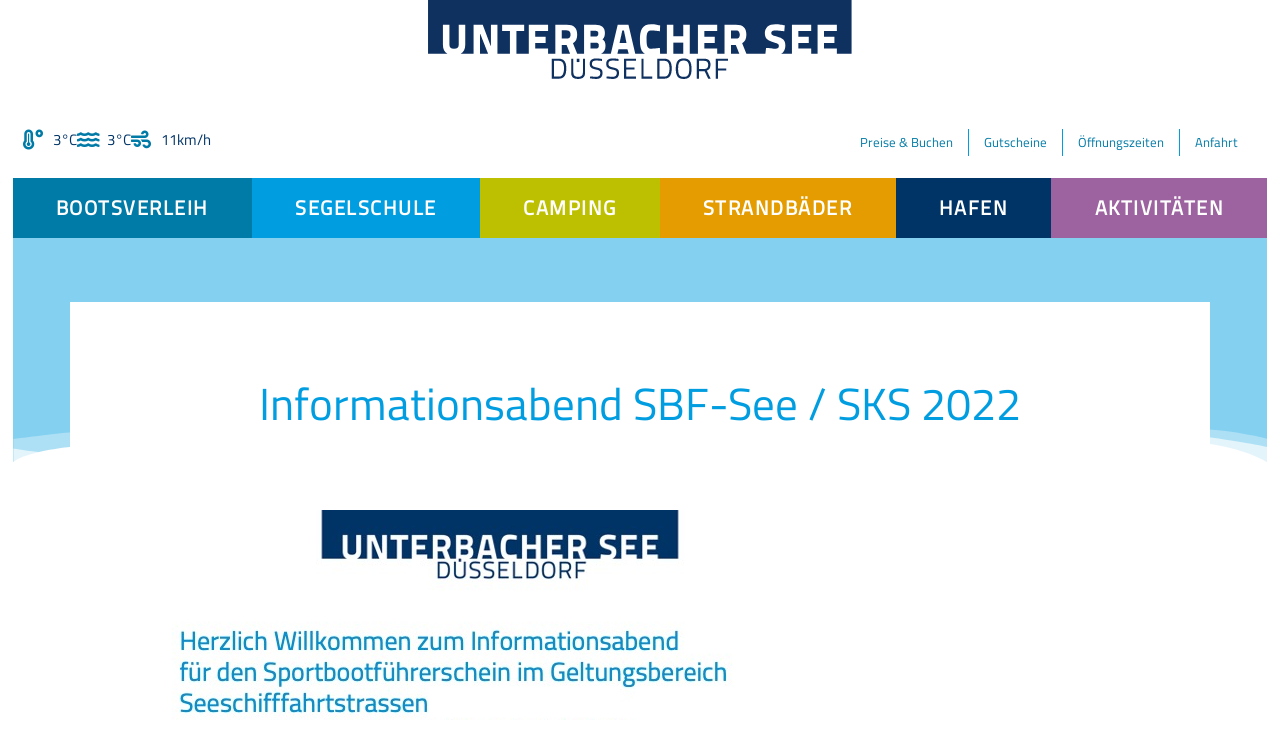

--- FILE ---
content_type: text/html; charset=UTF-8
request_url: https://unterbachersee.de/informationsabend-sbf-see-sks-2022/
body_size: 22673
content:
<!doctype html>
<html lang="de" prefix="og: https://ogp.me/ns#">
<head>
	<meta charset="UTF-8">
	<meta name="viewport" content="width=device-width, initial-scale=1">
	<link rel="profile" href="https://gmpg.org/xfn/11">
	
<!-- Suchmaschinen-Optimierung durch Rank Math PRO - https://rankmath.com/ -->
<title>Informationsabend SBF-See / SKS 2022 - Unterbacher See Düsseldorf</title>
<link data-rocket-prefetch href="https://www.googletagmanager.com" rel="dns-prefetch">
<link data-rocket-prefetch href="https://www.youtube-nocookie.com" rel="dns-prefetch"><link rel="preload" data-rocket-preload as="image" href="https://unterbachersee.de/wp-content/uploads/Infoabend-2022.jpg" imagesrcset="https://unterbachersee.de/wp-content/uploads/Infoabend-2022.jpg 720w, https://unterbachersee.de/wp-content/uploads/Infoabend-2022-300x225.jpg 300w" imagesizes="(max-width: 720px) 100vw, 720px" fetchpriority="high">
<meta name="description" content="Hier finden Sie alle relevanten Informationen von unserem Informationsabend am 28.09.2022 zu unseren Winterkursen SBF-See und SKS. Auch ein Mitschnitt dieses"/>
<meta name="robots" content="follow, index, max-snippet:-1, max-video-preview:-1, max-image-preview:large"/>
<link rel="canonical" href="https://unterbachersee.de/informationsabend-sbf-see-sks-2022/" />
<meta property="og:locale" content="de_DE" />
<meta property="og:type" content="article" />
<meta property="og:title" content="Informationsabend SBF-See / SKS 2022 - Unterbacher See Düsseldorf" />
<meta property="og:description" content="Hier finden Sie alle relevanten Informationen von unserem Informationsabend am 28.09.2022 zu unseren Winterkursen SBF-See und SKS. Auch ein Mitschnitt dieses" />
<meta property="og:url" content="https://unterbachersee.de/informationsabend-sbf-see-sks-2022/" />
<meta property="og:site_name" content="Unterbacher See Düsseldorf" />
<meta property="og:updated_time" content="2022-10-01T16:06:13+02:00" />
<meta property="og:image" content="https://unterbachersee.de/wp-content/uploads/Infoabend-2022.jpg" />
<meta property="og:image:secure_url" content="https://unterbachersee.de/wp-content/uploads/Infoabend-2022.jpg" />
<meta property="og:image:width" content="720" />
<meta property="og:image:height" content="540" />
<meta property="og:image:alt" content="Informationsabend SBF-See / SKS 2022" />
<meta property="og:image:type" content="image/jpeg" />
<meta property="article:published_time" content="2022-10-01T12:03:54+02:00" />
<meta property="article:modified_time" content="2022-10-01T16:06:13+02:00" />
<meta name="twitter:card" content="summary_large_image" />
<meta name="twitter:title" content="Informationsabend SBF-See / SKS 2022 - Unterbacher See Düsseldorf" />
<meta name="twitter:description" content="Hier finden Sie alle relevanten Informationen von unserem Informationsabend am 28.09.2022 zu unseren Winterkursen SBF-See und SKS. Auch ein Mitschnitt dieses" />
<meta name="twitter:image" content="https://unterbachersee.de/wp-content/uploads/Infoabend-2022.jpg" />
<meta name="twitter:label1" content="Lesedauer" />
<meta name="twitter:data1" content="Weniger als eine Minute" />
<script type="application/ld+json" class="rank-math-schema">{"@context":"https://schema.org","@graph":[{"@type":["Person","Organization"],"@id":"https://unterbachersee.de/#person","name":"Unterbacher See D\u00fcsseldorf"},{"@type":"WebSite","@id":"https://unterbachersee.de/#website","url":"https://unterbachersee.de","name":"Unterbacher See D\u00fcsseldorf","publisher":{"@id":"https://unterbachersee.de/#person"},"inLanguage":"de"},{"@type":"ImageObject","@id":"https://unterbachersee.de/wp-content/uploads/Infoabend-2022.jpg","url":"https://unterbachersee.de/wp-content/uploads/Infoabend-2022.jpg","width":"200","height":"200","inLanguage":"de"},{"@type":"WebPage","@id":"https://unterbachersee.de/informationsabend-sbf-see-sks-2022/#webpage","url":"https://unterbachersee.de/informationsabend-sbf-see-sks-2022/","name":"Informationsabend SBF-See / SKS 2022 - Unterbacher See D\u00fcsseldorf","datePublished":"2022-10-01T12:03:54+02:00","dateModified":"2022-10-01T16:06:13+02:00","isPartOf":{"@id":"https://unterbachersee.de/#website"},"primaryImageOfPage":{"@id":"https://unterbachersee.de/wp-content/uploads/Infoabend-2022.jpg"},"inLanguage":"de"},{"@type":"Person","@id":"https://unterbachersee.de/author/holger-behrens/","name":"Holger Behrens","url":"https://unterbachersee.de/author/holger-behrens/","image":{"@type":"ImageObject","@id":"https://secure.gravatar.com/avatar/52a3aabfe83c0b37a60d298c6188bc7565d499d99439deec32e39562376aec6f?s=96&amp;d=mm&amp;r=g","url":"https://secure.gravatar.com/avatar/52a3aabfe83c0b37a60d298c6188bc7565d499d99439deec32e39562376aec6f?s=96&amp;d=mm&amp;r=g","caption":"Holger Behrens","inLanguage":"de"}},{"@type":"Article","headline":"Informationsabend SBF-See / SKS 2022 - Unterbacher See D\u00fcsseldorf","datePublished":"2022-10-01T12:03:54+02:00","dateModified":"2022-10-01T16:06:13+02:00","author":{"@id":"https://unterbachersee.de/author/holger-behrens/","name":"Holger Behrens"},"publisher":{"@id":"https://unterbachersee.de/#person"},"description":"Hier finden Sie alle relevanten Informationen von unserem Informationsabend am 28.09.2022 zu unseren Winterkursen SBF-See und SKS. Auch ein Mitschnitt dieses","name":"Informationsabend SBF-See / SKS 2022 - Unterbacher See D\u00fcsseldorf","@id":"https://unterbachersee.de/informationsabend-sbf-see-sks-2022/#richSnippet","isPartOf":{"@id":"https://unterbachersee.de/informationsabend-sbf-see-sks-2022/#webpage"},"image":{"@id":"https://unterbachersee.de/wp-content/uploads/Infoabend-2022.jpg"},"inLanguage":"de","mainEntityOfPage":{"@id":"https://unterbachersee.de/informationsabend-sbf-see-sks-2022/#webpage"}}]}</script>
<!-- /Rank Math WordPress SEO Plugin -->

<link rel="alternate" type="application/rss+xml" title="Unterbacher See Düsseldorf &raquo; Feed" href="https://unterbachersee.de/feed/" />
<link rel="alternate" type="application/rss+xml" title="Unterbacher See Düsseldorf &raquo; Kommentar-Feed" href="https://unterbachersee.de/comments/feed/" />
<link rel="alternate" title="oEmbed (JSON)" type="application/json+oembed" href="https://unterbachersee.de/wp-json/oembed/1.0/embed?url=https%3A%2F%2Funterbachersee.de%2Finformationsabend-sbf-see-sks-2022%2F" />
<link rel="alternate" title="oEmbed (XML)" type="text/xml+oembed" href="https://unterbachersee.de/wp-json/oembed/1.0/embed?url=https%3A%2F%2Funterbachersee.de%2Finformationsabend-sbf-see-sks-2022%2F&#038;format=xml" />
<style id='wp-img-auto-sizes-contain-inline-css'>
img:is([sizes=auto i],[sizes^="auto," i]){contain-intrinsic-size:3000px 1500px}
/*# sourceURL=wp-img-auto-sizes-contain-inline-css */
</style>
<style id='wp-emoji-styles-inline-css'>

	img.wp-smiley, img.emoji {
		display: inline !important;
		border: none !important;
		box-shadow: none !important;
		height: 1em !important;
		width: 1em !important;
		margin: 0 0.07em !important;
		vertical-align: -0.1em !important;
		background: none !important;
		padding: 0 !important;
	}
/*# sourceURL=wp-emoji-styles-inline-css */
</style>
<link rel='stylesheet' id='wp-block-library-css' href='https://unterbachersee.de/wp-includes/css/dist/block-library/style.min.css?ver=6.9' media='all' />
<link rel='stylesheet' id='jet-engine-frontend-css' href='https://unterbachersee.de/wp-content/plugins/jet-engine/assets/css/frontend.css?ver=3.8.1.2' media='all' />
<style id='filebird-block-filebird-gallery-style-inline-css'>
ul.filebird-block-filebird-gallery{margin:auto!important;padding:0!important;width:100%}ul.filebird-block-filebird-gallery.layout-grid{display:grid;grid-gap:20px;align-items:stretch;grid-template-columns:repeat(var(--columns),1fr);justify-items:stretch}ul.filebird-block-filebird-gallery.layout-grid li img{border:1px solid #ccc;box-shadow:2px 2px 6px 0 rgba(0,0,0,.3);height:100%;max-width:100%;-o-object-fit:cover;object-fit:cover;width:100%}ul.filebird-block-filebird-gallery.layout-masonry{-moz-column-count:var(--columns);-moz-column-gap:var(--space);column-gap:var(--space);-moz-column-width:var(--min-width);columns:var(--min-width) var(--columns);display:block;overflow:auto}ul.filebird-block-filebird-gallery.layout-masonry li{margin-bottom:var(--space)}ul.filebird-block-filebird-gallery li{list-style:none}ul.filebird-block-filebird-gallery li figure{height:100%;margin:0;padding:0;position:relative;width:100%}ul.filebird-block-filebird-gallery li figure figcaption{background:linear-gradient(0deg,rgba(0,0,0,.7),rgba(0,0,0,.3) 70%,transparent);bottom:0;box-sizing:border-box;color:#fff;font-size:.8em;margin:0;max-height:100%;overflow:auto;padding:3em .77em .7em;position:absolute;text-align:center;width:100%;z-index:2}ul.filebird-block-filebird-gallery li figure figcaption a{color:inherit}

/*# sourceURL=https://unterbachersee.de/wp-content/plugins/filebird/blocks/filebird-gallery/build/style-index.css */
</style>
<style id='global-styles-inline-css'>
:root{--wp--preset--aspect-ratio--square: 1;--wp--preset--aspect-ratio--4-3: 4/3;--wp--preset--aspect-ratio--3-4: 3/4;--wp--preset--aspect-ratio--3-2: 3/2;--wp--preset--aspect-ratio--2-3: 2/3;--wp--preset--aspect-ratio--16-9: 16/9;--wp--preset--aspect-ratio--9-16: 9/16;--wp--preset--color--black: #000000;--wp--preset--color--cyan-bluish-gray: #abb8c3;--wp--preset--color--white: #ffffff;--wp--preset--color--pale-pink: #f78da7;--wp--preset--color--vivid-red: #cf2e2e;--wp--preset--color--luminous-vivid-orange: #ff6900;--wp--preset--color--luminous-vivid-amber: #fcb900;--wp--preset--color--light-green-cyan: #7bdcb5;--wp--preset--color--vivid-green-cyan: #00d084;--wp--preset--color--pale-cyan-blue: #8ed1fc;--wp--preset--color--vivid-cyan-blue: #0693e3;--wp--preset--color--vivid-purple: #9b51e0;--wp--preset--color--primary: #003467;--wp--preset--color--secondary: #009EE0;--wp--preset--color--slogan: #84D0F0;--wp--preset--color--boat: #007AA6;--wp--preset--color--camping: #BCD000;--wp--preset--color--bath: #E49C00;--wp--preset--color--activities: #9D62A0;--wp--preset--gradient--vivid-cyan-blue-to-vivid-purple: linear-gradient(135deg,rgb(6,147,227) 0%,rgb(155,81,224) 100%);--wp--preset--gradient--light-green-cyan-to-vivid-green-cyan: linear-gradient(135deg,rgb(122,220,180) 0%,rgb(0,208,130) 100%);--wp--preset--gradient--luminous-vivid-amber-to-luminous-vivid-orange: linear-gradient(135deg,rgb(252,185,0) 0%,rgb(255,105,0) 100%);--wp--preset--gradient--luminous-vivid-orange-to-vivid-red: linear-gradient(135deg,rgb(255,105,0) 0%,rgb(207,46,46) 100%);--wp--preset--gradient--very-light-gray-to-cyan-bluish-gray: linear-gradient(135deg,rgb(238,238,238) 0%,rgb(169,184,195) 100%);--wp--preset--gradient--cool-to-warm-spectrum: linear-gradient(135deg,rgb(74,234,220) 0%,rgb(151,120,209) 20%,rgb(207,42,186) 40%,rgb(238,44,130) 60%,rgb(251,105,98) 80%,rgb(254,248,76) 100%);--wp--preset--gradient--blush-light-purple: linear-gradient(135deg,rgb(255,206,236) 0%,rgb(152,150,240) 100%);--wp--preset--gradient--blush-bordeaux: linear-gradient(135deg,rgb(254,205,165) 0%,rgb(254,45,45) 50%,rgb(107,0,62) 100%);--wp--preset--gradient--luminous-dusk: linear-gradient(135deg,rgb(255,203,112) 0%,rgb(199,81,192) 50%,rgb(65,88,208) 100%);--wp--preset--gradient--pale-ocean: linear-gradient(135deg,rgb(255,245,203) 0%,rgb(182,227,212) 50%,rgb(51,167,181) 100%);--wp--preset--gradient--electric-grass: linear-gradient(135deg,rgb(202,248,128) 0%,rgb(113,206,126) 100%);--wp--preset--gradient--midnight: linear-gradient(135deg,rgb(2,3,129) 0%,rgb(40,116,252) 100%);--wp--preset--font-size--small: 13px;--wp--preset--font-size--medium: 20px;--wp--preset--font-size--large: 36px;--wp--preset--font-size--x-large: 42px;--wp--preset--spacing--20: 0.44rem;--wp--preset--spacing--30: 0.67rem;--wp--preset--spacing--40: 1rem;--wp--preset--spacing--50: 1.5rem;--wp--preset--spacing--60: 2.25rem;--wp--preset--spacing--70: 3.38rem;--wp--preset--spacing--80: 5.06rem;--wp--preset--shadow--natural: 6px 6px 9px rgba(0, 0, 0, 0.2);--wp--preset--shadow--deep: 12px 12px 50px rgba(0, 0, 0, 0.4);--wp--preset--shadow--sharp: 6px 6px 0px rgba(0, 0, 0, 0.2);--wp--preset--shadow--outlined: 6px 6px 0px -3px rgb(255, 255, 255), 6px 6px rgb(0, 0, 0);--wp--preset--shadow--crisp: 6px 6px 0px rgb(0, 0, 0);}:root { --wp--style--global--content-size: 800px;--wp--style--global--wide-size: 1200px; }:where(body) { margin: 0; }.wp-site-blocks > .alignleft { float: left; margin-right: 2em; }.wp-site-blocks > .alignright { float: right; margin-left: 2em; }.wp-site-blocks > .aligncenter { justify-content: center; margin-left: auto; margin-right: auto; }:where(.wp-site-blocks) > * { margin-block-start: 24px; margin-block-end: 0; }:where(.wp-site-blocks) > :first-child { margin-block-start: 0; }:where(.wp-site-blocks) > :last-child { margin-block-end: 0; }:root { --wp--style--block-gap: 24px; }:root :where(.is-layout-flow) > :first-child{margin-block-start: 0;}:root :where(.is-layout-flow) > :last-child{margin-block-end: 0;}:root :where(.is-layout-flow) > *{margin-block-start: 24px;margin-block-end: 0;}:root :where(.is-layout-constrained) > :first-child{margin-block-start: 0;}:root :where(.is-layout-constrained) > :last-child{margin-block-end: 0;}:root :where(.is-layout-constrained) > *{margin-block-start: 24px;margin-block-end: 0;}:root :where(.is-layout-flex){gap: 24px;}:root :where(.is-layout-grid){gap: 24px;}.is-layout-flow > .alignleft{float: left;margin-inline-start: 0;margin-inline-end: 2em;}.is-layout-flow > .alignright{float: right;margin-inline-start: 2em;margin-inline-end: 0;}.is-layout-flow > .aligncenter{margin-left: auto !important;margin-right: auto !important;}.is-layout-constrained > .alignleft{float: left;margin-inline-start: 0;margin-inline-end: 2em;}.is-layout-constrained > .alignright{float: right;margin-inline-start: 2em;margin-inline-end: 0;}.is-layout-constrained > .aligncenter{margin-left: auto !important;margin-right: auto !important;}.is-layout-constrained > :where(:not(.alignleft):not(.alignright):not(.alignfull)){max-width: var(--wp--style--global--content-size);margin-left: auto !important;margin-right: auto !important;}.is-layout-constrained > .alignwide{max-width: var(--wp--style--global--wide-size);}body .is-layout-flex{display: flex;}.is-layout-flex{flex-wrap: wrap;align-items: center;}.is-layout-flex > :is(*, div){margin: 0;}body .is-layout-grid{display: grid;}.is-layout-grid > :is(*, div){margin: 0;}body{padding-top: 0px;padding-right: 0px;padding-bottom: 0px;padding-left: 0px;}a:where(:not(.wp-element-button)){text-decoration: underline;}:root :where(.wp-element-button, .wp-block-button__link){background-color: #32373c;border-width: 0;color: #fff;font-family: inherit;font-size: inherit;font-style: inherit;font-weight: inherit;letter-spacing: inherit;line-height: inherit;padding-top: calc(0.667em + 2px);padding-right: calc(1.333em + 2px);padding-bottom: calc(0.667em + 2px);padding-left: calc(1.333em + 2px);text-decoration: none;text-transform: inherit;}.has-black-color{color: var(--wp--preset--color--black) !important;}.has-cyan-bluish-gray-color{color: var(--wp--preset--color--cyan-bluish-gray) !important;}.has-white-color{color: var(--wp--preset--color--white) !important;}.has-pale-pink-color{color: var(--wp--preset--color--pale-pink) !important;}.has-vivid-red-color{color: var(--wp--preset--color--vivid-red) !important;}.has-luminous-vivid-orange-color{color: var(--wp--preset--color--luminous-vivid-orange) !important;}.has-luminous-vivid-amber-color{color: var(--wp--preset--color--luminous-vivid-amber) !important;}.has-light-green-cyan-color{color: var(--wp--preset--color--light-green-cyan) !important;}.has-vivid-green-cyan-color{color: var(--wp--preset--color--vivid-green-cyan) !important;}.has-pale-cyan-blue-color{color: var(--wp--preset--color--pale-cyan-blue) !important;}.has-vivid-cyan-blue-color{color: var(--wp--preset--color--vivid-cyan-blue) !important;}.has-vivid-purple-color{color: var(--wp--preset--color--vivid-purple) !important;}.has-primary-color{color: var(--wp--preset--color--primary) !important;}.has-secondary-color{color: var(--wp--preset--color--secondary) !important;}.has-slogan-color{color: var(--wp--preset--color--slogan) !important;}.has-boat-color{color: var(--wp--preset--color--boat) !important;}.has-camping-color{color: var(--wp--preset--color--camping) !important;}.has-bath-color{color: var(--wp--preset--color--bath) !important;}.has-activities-color{color: var(--wp--preset--color--activities) !important;}.has-black-background-color{background-color: var(--wp--preset--color--black) !important;}.has-cyan-bluish-gray-background-color{background-color: var(--wp--preset--color--cyan-bluish-gray) !important;}.has-white-background-color{background-color: var(--wp--preset--color--white) !important;}.has-pale-pink-background-color{background-color: var(--wp--preset--color--pale-pink) !important;}.has-vivid-red-background-color{background-color: var(--wp--preset--color--vivid-red) !important;}.has-luminous-vivid-orange-background-color{background-color: var(--wp--preset--color--luminous-vivid-orange) !important;}.has-luminous-vivid-amber-background-color{background-color: var(--wp--preset--color--luminous-vivid-amber) !important;}.has-light-green-cyan-background-color{background-color: var(--wp--preset--color--light-green-cyan) !important;}.has-vivid-green-cyan-background-color{background-color: var(--wp--preset--color--vivid-green-cyan) !important;}.has-pale-cyan-blue-background-color{background-color: var(--wp--preset--color--pale-cyan-blue) !important;}.has-vivid-cyan-blue-background-color{background-color: var(--wp--preset--color--vivid-cyan-blue) !important;}.has-vivid-purple-background-color{background-color: var(--wp--preset--color--vivid-purple) !important;}.has-primary-background-color{background-color: var(--wp--preset--color--primary) !important;}.has-secondary-background-color{background-color: var(--wp--preset--color--secondary) !important;}.has-slogan-background-color{background-color: var(--wp--preset--color--slogan) !important;}.has-boat-background-color{background-color: var(--wp--preset--color--boat) !important;}.has-camping-background-color{background-color: var(--wp--preset--color--camping) !important;}.has-bath-background-color{background-color: var(--wp--preset--color--bath) !important;}.has-activities-background-color{background-color: var(--wp--preset--color--activities) !important;}.has-black-border-color{border-color: var(--wp--preset--color--black) !important;}.has-cyan-bluish-gray-border-color{border-color: var(--wp--preset--color--cyan-bluish-gray) !important;}.has-white-border-color{border-color: var(--wp--preset--color--white) !important;}.has-pale-pink-border-color{border-color: var(--wp--preset--color--pale-pink) !important;}.has-vivid-red-border-color{border-color: var(--wp--preset--color--vivid-red) !important;}.has-luminous-vivid-orange-border-color{border-color: var(--wp--preset--color--luminous-vivid-orange) !important;}.has-luminous-vivid-amber-border-color{border-color: var(--wp--preset--color--luminous-vivid-amber) !important;}.has-light-green-cyan-border-color{border-color: var(--wp--preset--color--light-green-cyan) !important;}.has-vivid-green-cyan-border-color{border-color: var(--wp--preset--color--vivid-green-cyan) !important;}.has-pale-cyan-blue-border-color{border-color: var(--wp--preset--color--pale-cyan-blue) !important;}.has-vivid-cyan-blue-border-color{border-color: var(--wp--preset--color--vivid-cyan-blue) !important;}.has-vivid-purple-border-color{border-color: var(--wp--preset--color--vivid-purple) !important;}.has-primary-border-color{border-color: var(--wp--preset--color--primary) !important;}.has-secondary-border-color{border-color: var(--wp--preset--color--secondary) !important;}.has-slogan-border-color{border-color: var(--wp--preset--color--slogan) !important;}.has-boat-border-color{border-color: var(--wp--preset--color--boat) !important;}.has-camping-border-color{border-color: var(--wp--preset--color--camping) !important;}.has-bath-border-color{border-color: var(--wp--preset--color--bath) !important;}.has-activities-border-color{border-color: var(--wp--preset--color--activities) !important;}.has-vivid-cyan-blue-to-vivid-purple-gradient-background{background: var(--wp--preset--gradient--vivid-cyan-blue-to-vivid-purple) !important;}.has-light-green-cyan-to-vivid-green-cyan-gradient-background{background: var(--wp--preset--gradient--light-green-cyan-to-vivid-green-cyan) !important;}.has-luminous-vivid-amber-to-luminous-vivid-orange-gradient-background{background: var(--wp--preset--gradient--luminous-vivid-amber-to-luminous-vivid-orange) !important;}.has-luminous-vivid-orange-to-vivid-red-gradient-background{background: var(--wp--preset--gradient--luminous-vivid-orange-to-vivid-red) !important;}.has-very-light-gray-to-cyan-bluish-gray-gradient-background{background: var(--wp--preset--gradient--very-light-gray-to-cyan-bluish-gray) !important;}.has-cool-to-warm-spectrum-gradient-background{background: var(--wp--preset--gradient--cool-to-warm-spectrum) !important;}.has-blush-light-purple-gradient-background{background: var(--wp--preset--gradient--blush-light-purple) !important;}.has-blush-bordeaux-gradient-background{background: var(--wp--preset--gradient--blush-bordeaux) !important;}.has-luminous-dusk-gradient-background{background: var(--wp--preset--gradient--luminous-dusk) !important;}.has-pale-ocean-gradient-background{background: var(--wp--preset--gradient--pale-ocean) !important;}.has-electric-grass-gradient-background{background: var(--wp--preset--gradient--electric-grass) !important;}.has-midnight-gradient-background{background: var(--wp--preset--gradient--midnight) !important;}.has-small-font-size{font-size: var(--wp--preset--font-size--small) !important;}.has-medium-font-size{font-size: var(--wp--preset--font-size--medium) !important;}.has-large-font-size{font-size: var(--wp--preset--font-size--large) !important;}.has-x-large-font-size{font-size: var(--wp--preset--font-size--x-large) !important;}
:root :where(.wp-block-pullquote){font-size: 1.5em;line-height: 1.6;}
/*# sourceURL=global-styles-inline-css */
</style>
<link rel='stylesheet' id='wpa-css-css' href='https://unterbachersee.de/wp-content/plugins/honeypot/includes/css/wpa.css?ver=2.3.04' media='all' />
<link rel='stylesheet' id='dashicons-css' href='https://unterbachersee.de/wp-includes/css/dashicons.min.css?ver=6.9' media='all' />
<link rel='stylesheet' id='to-top-css' href='https://unterbachersee.de/wp-content/plugins/to-top/public/css/to-top-public.css?ver=2.5.5' media='all' />
<link rel='stylesheet' id='hello-elementor-theme-style-css' href='https://unterbachersee.de/wp-content/themes/hello-elementor/assets/css/theme.css?ver=3.4.5' media='all' />
<link rel='stylesheet' id='usee-theme-css-css' href='https://unterbachersee.de/wp-content/themes/usee/style.css?ver=1.0.0' media='all' />
<link rel='stylesheet' id='hello-elementor-css' href='https://unterbachersee.de/wp-content/themes/hello-elementor/assets/css/reset.css?ver=3.4.5' media='all' />
<link rel='stylesheet' id='hello-elementor-header-footer-css' href='https://unterbachersee.de/wp-content/themes/hello-elementor/assets/css/header-footer.css?ver=3.4.5' media='all' />
<link rel='stylesheet' id='e-animation-fadeInDown-css' href='https://unterbachersee.de/wp-content/plugins/elementor/assets/lib/animations/styles/fadeInDown.min.css?ver=3.33.4' media='all' />
<link rel='stylesheet' id='elementor-frontend-css' href='https://unterbachersee.de/wp-content/uploads/elementor/css/custom-frontend.min.css?ver=1769656051' media='all' />
<link rel='stylesheet' id='widget-image-css' href='https://unterbachersee.de/wp-content/plugins/elementor/assets/css/widget-image.min.css?ver=3.33.4' media='all' />
<link rel='stylesheet' id='widget-icon-list-css' href='https://unterbachersee.de/wp-content/uploads/elementor/css/custom-widget-icon-list.min.css?ver=1769656051' media='all' />
<link rel='stylesheet' id='widget-nav-menu-css' href='https://unterbachersee.de/wp-content/uploads/elementor/css/custom-pro-widget-nav-menu.min.css?ver=1769656051' media='all' />
<link rel='stylesheet' id='e-animation-fadeInUp-css' href='https://unterbachersee.de/wp-content/plugins/elementor/assets/lib/animations/styles/fadeInUp.min.css?ver=3.33.4' media='all' />
<link rel='stylesheet' id='e-shapes-css' href='https://unterbachersee.de/wp-content/plugins/elementor/assets/css/conditionals/shapes.min.css?ver=3.33.4' media='all' />
<link rel='stylesheet' id='widget-heading-css' href='https://unterbachersee.de/wp-content/plugins/elementor/assets/css/widget-heading.min.css?ver=3.33.4' media='all' />
<link rel='stylesheet' id='widget-search-form-css' href='https://unterbachersee.de/wp-content/plugins/elementor-pro/assets/css/widget-search-form.min.css?ver=3.33.2' media='all' />
<link rel='stylesheet' id='elementor-icons-shared-0-css' href='https://unterbachersee.de/wp-content/plugins/elementor/assets/lib/font-awesome/css/fontawesome.min.css?ver=5.15.3' media='all' />
<link rel='stylesheet' id='elementor-icons-fa-solid-css' href='https://unterbachersee.de/wp-content/plugins/elementor/assets/lib/font-awesome/css/solid.min.css?ver=5.15.3' media='all' />
<link rel='stylesheet' id='widget-spacer-css' href='https://unterbachersee.de/wp-content/plugins/elementor/assets/css/widget-spacer.min.css?ver=3.33.4' media='all' />
<link rel='stylesheet' id='e-motion-fx-css' href='https://unterbachersee.de/wp-content/plugins/elementor-pro/assets/css/modules/motion-fx.min.css?ver=3.33.2' media='all' />
<link rel='stylesheet' id='e-animation-fadeInRight-css' href='https://unterbachersee.de/wp-content/plugins/elementor/assets/lib/animations/styles/fadeInRight.min.css?ver=3.33.4' media='all' />
<link rel='stylesheet' id='e-animation-fadeInLeft-css' href='https://unterbachersee.de/wp-content/plugins/elementor/assets/lib/animations/styles/fadeInLeft.min.css?ver=3.33.4' media='all' />
<link rel='stylesheet' id='e-popup-css' href='https://unterbachersee.de/wp-content/plugins/elementor-pro/assets/css/conditionals/popup.min.css?ver=3.33.2' media='all' />
<link rel='stylesheet' id='widget-animated-headline-css' href='https://unterbachersee.de/wp-content/plugins/elementor-pro/assets/css/widget-animated-headline.min.css?ver=3.33.2' media='all' />
<link rel='stylesheet' id='elementor-icons-css' href='https://unterbachersee.de/wp-content/plugins/elementor/assets/lib/eicons/css/elementor-icons.min.css?ver=5.44.0' media='all' />
<link rel='stylesheet' id='elementor-post-10-css' href='https://unterbachersee.de/wp-content/uploads/elementor/css/post-10.css?ver=1769656051' media='all' />
<link rel='stylesheet' id='elementor-post-57-css' href='https://unterbachersee.de/wp-content/uploads/elementor/css/post-57.css?ver=1769656051' media='all' />
<link rel='stylesheet' id='elementor-post-114-css' href='https://unterbachersee.de/wp-content/uploads/elementor/css/post-114.css?ver=1769656051' media='all' />
<link rel='stylesheet' id='elementor-post-160-css' href='https://unterbachersee.de/wp-content/uploads/elementor/css/post-160.css?ver=1769656138' media='all' />
<link rel='stylesheet' id='elementor-post-6412-css' href='https://unterbachersee.de/wp-content/uploads/elementor/css/post-6412.css?ver=1769656052' media='all' />
<link rel='stylesheet' id='elementor-post-1469-css' href='https://unterbachersee.de/wp-content/uploads/elementor/css/post-1469.css?ver=1769656052' media='all' />
<link rel='stylesheet' id='elementor-post-979-css' href='https://unterbachersee.de/wp-content/uploads/elementor/css/post-979.css?ver=1769656052' media='all' />
<link rel='stylesheet' id='borlabs-cookie-custom-css' href='https://unterbachersee.de/wp-content/cache/borlabs-cookie/1/borlabs-cookie-1-de.css?ver=3.3.23-19' media='all' />
<script src="https://unterbachersee.de/wp-includes/js/jquery/jquery.min.js?ver=3.7.1" id="jquery-core-js"></script>
<script src="https://unterbachersee.de/wp-includes/js/jquery/jquery-migrate.min.js?ver=3.4.1" id="jquery-migrate-js"></script>
<script id="to-top-js-extra">
var to_top_options = {"scroll_offset":"100","icon_opacity":"50","style":"icon","icon_type":"dashicons-arrow-up-alt","icon_color":"#ffffff","icon_bg_color":"#009de0","icon_size":"25","border_radius":"0","image":"https://unterbachersee.de/wp-content/plugins/to-top/admin/images/default.png","image_width":"65","image_alt":"","location":"bottom-right","margin_x":"20","margin_y":"20","show_on_admin":"0","enable_autohide":"0","autohide_time":"2","enable_hide_small_device":"0","small_device_max_width":"640","reset":"0"};
//# sourceURL=to-top-js-extra
</script>
<script async src="https://unterbachersee.de/wp-content/plugins/to-top/public/js/to-top-public.js?ver=2.5.5" id="to-top-js"></script>
<script data-no-optimize="1" data-no-minify="1" data-cfasync="false" nowprocket src="https://unterbachersee.de/wp-content/cache/borlabs-cookie/1/borlabs-cookie-config-de.json.js?ver=3.3.23-35" id="borlabs-cookie-config-js"></script>
<script data-no-optimize="1" data-no-minify="1" data-cfasync="false" nowprocket src="https://unterbachersee.de/wp-content/plugins/borlabs-cookie/assets/javascript/borlabs-cookie-prioritize.min.js?ver=3.3.23" id="borlabs-cookie-prioritize-js"></script>
<link rel="https://api.w.org/" href="https://unterbachersee.de/wp-json/" /><link rel="alternate" title="JSON" type="application/json" href="https://unterbachersee.de/wp-json/wp/v2/pages/5107" /><link rel="EditURI" type="application/rsd+xml" title="RSD" href="https://unterbachersee.de/xmlrpc.php?rsd" />
<meta name="generator" content="WordPress 6.9" />
<link rel='shortlink' href='https://unterbachersee.de/?p=5107' />
<meta name="generator" content="Elementor 3.33.4; features: additional_custom_breakpoints; settings: css_print_method-external, google_font-enabled, font_display-auto">
<script nowprocket data-borlabs-cookie-script-blocker-ignore>
if ('0' === '1' && ('0' === '1' || '1' === '1')) {
    window['gtag_enable_tcf_support'] = true;
}
window.dataLayer = window.dataLayer || [];
if (typeof gtag !== 'function') {
    function gtag() {
        dataLayer.push(arguments);
    }
}
gtag('set', 'developer_id.dYjRjMm', true);
if ('0' === '1' || '1' === '1') {
    if (window.BorlabsCookieGoogleConsentModeDefaultSet !== true) {
        let getCookieValue = function (name) {
            return document.cookie.match('(^|;)\\s*' + name + '\\s*=\\s*([^;]+)')?.pop() || '';
        };
        let cookieValue = getCookieValue('borlabs-cookie-gcs');
        let consentsFromCookie = {};
        if (cookieValue !== '') {
            consentsFromCookie = JSON.parse(decodeURIComponent(cookieValue));
        }
        let defaultValues = {
            'ad_storage': 'denied',
            'ad_user_data': 'denied',
            'ad_personalization': 'denied',
            'analytics_storage': 'denied',
            'functionality_storage': 'denied',
            'personalization_storage': 'denied',
            'security_storage': 'denied',
            'wait_for_update': 500,
        };
        gtag('consent', 'default', { ...defaultValues, ...consentsFromCookie });
    }
    window.BorlabsCookieGoogleConsentModeDefaultSet = true;
    let borlabsCookieConsentChangeHandler = function () {
        window.dataLayer = window.dataLayer || [];
        if (typeof gtag !== 'function') { function gtag(){dataLayer.push(arguments);} }

        let getCookieValue = function (name) {
            return document.cookie.match('(^|;)\\s*' + name + '\\s*=\\s*([^;]+)')?.pop() || '';
        };
        let cookieValue = getCookieValue('borlabs-cookie-gcs');
        let consentsFromCookie = {};
        if (cookieValue !== '') {
            consentsFromCookie = JSON.parse(decodeURIComponent(cookieValue));
        }

        consentsFromCookie.analytics_storage = BorlabsCookie.Consents.hasConsent('google-analytics') ? 'granted' : 'denied';

        BorlabsCookie.CookieLibrary.setCookie(
            'borlabs-cookie-gcs',
            JSON.stringify(consentsFromCookie),
            BorlabsCookie.Settings.automaticCookieDomainAndPath.value ? '' : BorlabsCookie.Settings.cookieDomain.value,
            BorlabsCookie.Settings.cookiePath.value,
            BorlabsCookie.Cookie.getPluginCookie().expires,
            BorlabsCookie.Settings.cookieSecure.value,
            BorlabsCookie.Settings.cookieSameSite.value
        );
    }
    document.addEventListener('borlabs-cookie-consent-saved', borlabsCookieConsentChangeHandler);
    document.addEventListener('borlabs-cookie-handle-unblock', borlabsCookieConsentChangeHandler);
}
if ('0' === '1') {
    gtag("js", new Date());
    gtag("config", "UA-28094352-1", {"anonymize_ip": true});

    (function (w, d, s, i) {
        var f = d.getElementsByTagName(s)[0],
            j = d.createElement(s);
        j.async = true;
        j.src =
            "https://www.googletagmanager.com/gtag/js?id=" + i;
        f.parentNode.insertBefore(j, f);
    })(window, document, "script", "UA-28094352-1");
}
</script>			<style>
				.e-con.e-parent:nth-of-type(n+4):not(.e-lazyloaded):not(.e-no-lazyload),
				.e-con.e-parent:nth-of-type(n+4):not(.e-lazyloaded):not(.e-no-lazyload) * {
					background-image: none !important;
				}
				@media screen and (max-height: 1024px) {
					.e-con.e-parent:nth-of-type(n+3):not(.e-lazyloaded):not(.e-no-lazyload),
					.e-con.e-parent:nth-of-type(n+3):not(.e-lazyloaded):not(.e-no-lazyload) * {
						background-image: none !important;
					}
				}
				@media screen and (max-height: 640px) {
					.e-con.e-parent:nth-of-type(n+2):not(.e-lazyloaded):not(.e-no-lazyload),
					.e-con.e-parent:nth-of-type(n+2):not(.e-lazyloaded):not(.e-no-lazyload) * {
						background-image: none !important;
					}
				}
			</style>
			<link rel="icon" href="https://unterbachersee.de/wp-content/uploads/2020/05/cropped-icon-on-white-32x32.png" sizes="32x32" />
<link rel="icon" href="https://unterbachersee.de/wp-content/uploads/2020/05/cropped-icon-on-white-192x192.png" sizes="192x192" />
<link rel="apple-touch-icon" href="https://unterbachersee.de/wp-content/uploads/2020/05/cropped-icon-on-white-180x180.png" />
<meta name="msapplication-TileImage" content="https://unterbachersee.de/wp-content/uploads/2020/05/cropped-icon-on-white-270x270.png" />
		<style id="wp-custom-css">
			.wp-block-table strong {
	color: #009DE0;
}
.versteckt {
	display: none;
}
.post-password-form input {
	margin-top: 8px;
	vertical-align: bottom;
}
a.wp-block-button__link,
a.wp-block-file__button {
	color: #fff !important;
	background-color: #84d0f0 !important;
	border-radius: 1px !important;
}
.wp-block-webfactory-map {
	text-align: center;
}
.wp-block-latest-posts li {
	border-style: solid;
  border-width: 1px 0px 0px 0px;
  padding: 15px 0px 0px 0px;
  border-color: #DCDCD6;
}
.wp-block-latest-posts li:first-child {
	border-style: none;	
}
p.has-background a {
	color: white;
	text-decoration: underline;
}
p.has-background a:hover {
	color: #003467;
}		</style>
		<!-- To Top Custom CSS --><style type='text/css'>#to_top_scrollup {font-size: 25px; width: 25px; height: 25px;background-color: #009de0;-webkit-border-radius: 0%; -moz-border-radius: 0%; border-radius: 0%;}</style><meta name="generator" content="WP Rocket 3.20.2" data-wpr-features="wpr_preconnect_external_domains wpr_oci wpr_desktop" /></head>
<body class="wp-singular page-template-default page page-id-5107 wp-custom-logo wp-embed-responsive wp-theme-hello-elementor wp-child-theme-usee hello-elementor-default elementor-default elementor-kit-10 elementor-page-160">


<a class="skip-link screen-reader-text" href="#content">Zum Inhalt springen</a>

		<header  data-elementor-type="header" data-elementor-id="57" class="elementor elementor-57 elementor-location-header" data-elementor-post-type="elementor_library">
					<section  class="elementor-section elementor-top-section elementor-element elementor-element-7d1bd8c1 elementor-section-full_width elementor-section-height-default elementor-section-height-default" data-id="7d1bd8c1" data-element_type="section">
						<div  class="elementor-container elementor-column-gap-default">
					<div class="elementor-column elementor-col-100 elementor-top-column elementor-element elementor-element-1ba446a3" data-id="1ba446a3" data-element_type="column" data-settings="{&quot;animation&quot;:&quot;none&quot;}">
			<div class="elementor-widget-wrap elementor-element-populated">
						<div class="elementor-element elementor-element-425a78d2 animated-fast elementor-invisible elementor-widget elementor-widget-theme-site-logo elementor-widget-image" data-id="425a78d2" data-element_type="widget" data-settings="{&quot;_animation&quot;:&quot;fadeInDown&quot;}" data-widget_type="theme-site-logo.default">
				<div class="elementor-widget-container">
											<a href="https://unterbachersee.de">
			<img width="651" height="121" src="https://unterbachersee.de/wp-content/uploads/2020/05/logo.svg" class="attachment-full size-full wp-image-63" alt="" />				</a>
											</div>
				</div>
				<section class="elementor-section elementor-inner-section elementor-element elementor-element-db1984e elementor-section-full_width elementor-section-height-default elementor-section-height-default" data-id="db1984e" data-element_type="section">
						<div  class="elementor-container elementor-column-gap-default">
					<div class="elementor-column elementor-col-33 elementor-inner-column elementor-element elementor-element-40ad006" data-id="40ad006" data-element_type="column">
			<div class="elementor-widget-wrap elementor-element-populated">
						<div class="elementor-element elementor-element-b799cfd elementor-icon-list--layout-inline elementor-mobile-align-center elementor-list-item-link-full_width elementor-widget elementor-widget-icon-list" data-id="b799cfd" data-element_type="widget" data-widget_type="icon-list.default">
				<div class="elementor-widget-container">
							<ul class="elementor-icon-list-items elementor-inline-items">
							<li class="elementor-icon-list-item elementor-inline-item">
											<span class="elementor-icon-list-icon">
							<i aria-hidden="true" class="fas fa-temperature-high"></i>						</span>
										<span class="elementor-icon-list-text">3°C</span>
									</li>
								<li class="elementor-icon-list-item elementor-inline-item">
											<span class="elementor-icon-list-icon">
							<i aria-hidden="true" class="fas fa-water"></i>						</span>
										<span class="elementor-icon-list-text">3°C</span>
									</li>
								<li class="elementor-icon-list-item elementor-inline-item">
											<span class="elementor-icon-list-icon">
							<i aria-hidden="true" class="fas fa-wind"></i>						</span>
										<span class="elementor-icon-list-text">11km/h</span>
									</li>
						</ul>
						</div>
				</div>
					</div>
		</div>
				<div class="elementor-column elementor-col-66 elementor-inner-column elementor-element elementor-element-5ed7fb8" data-id="5ed7fb8" data-element_type="column">
			<div class="elementor-widget-wrap elementor-element-populated">
						<div class="elementor-element elementor-element-a06ae7c elementor-nav-menu__align-end elementor-nav-menu--dropdown-none elementor-hidden-phone elementor-widget elementor-widget-nav-menu" data-id="a06ae7c" data-element_type="widget" data-settings="{&quot;submenu_icon&quot;:{&quot;value&quot;:&quot;&lt;i class=\&quot;\&quot; aria-hidden=\&quot;true\&quot;&gt;&lt;\/i&gt;&quot;,&quot;library&quot;:&quot;&quot;},&quot;layout&quot;:&quot;horizontal&quot;}" data-widget_type="nav-menu.default">
				<div class="elementor-widget-container">
								<nav aria-label="Menü" class="elementor-nav-menu--main elementor-nav-menu__container elementor-nav-menu--layout-horizontal e--pointer-none">
				<ul id="menu-1-a06ae7c" class="elementor-nav-menu"><li class="menu-item menu-item-type-post_type menu-item-object-page menu-item-89"><a href="https://unterbachersee.de/buchen/" class="elementor-item">Preise &#038; Buchen</a></li>
<li class="menu-item menu-item-type-post_type menu-item-object-page menu-item-8070"><a href="https://unterbachersee.de/gutscheinverkauf/" class="elementor-item">Gutscheine</a></li>
<li class="menu-item menu-item-type-post_type menu-item-object-page menu-item-92"><a href="https://unterbachersee.de/oeffnungszeiten/" class="elementor-item">Öffnungszeiten</a></li>
<li class="menu-item menu-item-type-post_type menu-item-object-page menu-item-90"><a href="https://unterbachersee.de/anfahrt/" class="elementor-item">Anfahrt</a></li>
</ul>			</nav>
						<nav class="elementor-nav-menu--dropdown elementor-nav-menu__container" aria-hidden="true">
				<ul id="menu-2-a06ae7c" class="elementor-nav-menu"><li class="menu-item menu-item-type-post_type menu-item-object-page menu-item-89"><a href="https://unterbachersee.de/buchen/" class="elementor-item" tabindex="-1">Preise &#038; Buchen</a></li>
<li class="menu-item menu-item-type-post_type menu-item-object-page menu-item-8070"><a href="https://unterbachersee.de/gutscheinverkauf/" class="elementor-item" tabindex="-1">Gutscheine</a></li>
<li class="menu-item menu-item-type-post_type menu-item-object-page menu-item-92"><a href="https://unterbachersee.de/oeffnungszeiten/" class="elementor-item" tabindex="-1">Öffnungszeiten</a></li>
<li class="menu-item menu-item-type-post_type menu-item-object-page menu-item-90"><a href="https://unterbachersee.de/anfahrt/" class="elementor-item" tabindex="-1">Anfahrt</a></li>
</ul>			</nav>
						</div>
				</div>
				<div class="elementor-element elementor-element-5e0d9dc elementor-nav-menu__align-center elementor-nav-menu--dropdown-none elementor-hidden-desktop elementor-hidden-tablet elementor-widget elementor-widget-nav-menu" data-id="5e0d9dc" data-element_type="widget" data-settings="{&quot;submenu_icon&quot;:{&quot;value&quot;:&quot;&lt;i class=\&quot;\&quot; aria-hidden=\&quot;true\&quot;&gt;&lt;\/i&gt;&quot;,&quot;library&quot;:&quot;&quot;},&quot;layout&quot;:&quot;horizontal&quot;}" data-widget_type="nav-menu.default">
				<div class="elementor-widget-container">
								<nav aria-label="Menü" class="elementor-nav-menu--main elementor-nav-menu__container elementor-nav-menu--layout-horizontal e--pointer-none">
				<ul id="menu-1-5e0d9dc" class="elementor-nav-menu"><li class="menu-item menu-item-type-post_type menu-item-object-page menu-item-89"><a href="https://unterbachersee.de/buchen/" class="elementor-item">Preise &#038; Buchen</a></li>
<li class="menu-item menu-item-type-post_type menu-item-object-page menu-item-8070"><a href="https://unterbachersee.de/gutscheinverkauf/" class="elementor-item">Gutscheine</a></li>
<li class="menu-item menu-item-type-post_type menu-item-object-page menu-item-92"><a href="https://unterbachersee.de/oeffnungszeiten/" class="elementor-item">Öffnungszeiten</a></li>
<li class="menu-item menu-item-type-post_type menu-item-object-page menu-item-90"><a href="https://unterbachersee.de/anfahrt/" class="elementor-item">Anfahrt</a></li>
</ul>			</nav>
						<nav class="elementor-nav-menu--dropdown elementor-nav-menu__container" aria-hidden="true">
				<ul id="menu-2-5e0d9dc" class="elementor-nav-menu"><li class="menu-item menu-item-type-post_type menu-item-object-page menu-item-89"><a href="https://unterbachersee.de/buchen/" class="elementor-item" tabindex="-1">Preise &#038; Buchen</a></li>
<li class="menu-item menu-item-type-post_type menu-item-object-page menu-item-8070"><a href="https://unterbachersee.de/gutscheinverkauf/" class="elementor-item" tabindex="-1">Gutscheine</a></li>
<li class="menu-item menu-item-type-post_type menu-item-object-page menu-item-92"><a href="https://unterbachersee.de/oeffnungszeiten/" class="elementor-item" tabindex="-1">Öffnungszeiten</a></li>
<li class="menu-item menu-item-type-post_type menu-item-object-page menu-item-90"><a href="https://unterbachersee.de/anfahrt/" class="elementor-item" tabindex="-1">Anfahrt</a></li>
</ul>			</nav>
						</div>
				</div>
					</div>
		</div>
					</div>
		</section>
				<div class="elementor-element elementor-element-61e30678 elementor-nav-menu__align-justify elementor-nav-menu--dropdown-mobile elementor-nav-menu__text-align-center elementor-nav-menu--toggle elementor-nav-menu--burger elementor-widget elementor-widget-nav-menu" data-id="61e30678" data-element_type="widget" data-settings="{&quot;submenu_icon&quot;:{&quot;value&quot;:&quot;&lt;i class=\&quot;\&quot; aria-hidden=\&quot;true\&quot;&gt;&lt;\/i&gt;&quot;,&quot;library&quot;:&quot;&quot;},&quot;layout&quot;:&quot;horizontal&quot;,&quot;toggle&quot;:&quot;burger&quot;}" data-widget_type="nav-menu.default">
				<div class="elementor-widget-container">
								<nav aria-label="Menü" class="elementor-nav-menu--main elementor-nav-menu__container elementor-nav-menu--layout-horizontal e--pointer-underline e--animation-drop-out">
				<ul id="menu-1-61e30678" class="elementor-nav-menu"><li class="menu-item menu-item-type-post_type menu-item-object-page menu-item-19"><a href="https://unterbachersee.de/bootsverleih/" class="elementor-item">Bootsverleih</a></li>
<li class="menu-item menu-item-type-post_type menu-item-object-page menu-item-21"><a href="https://unterbachersee.de/segelschule/" class="elementor-item">Segelschule</a></li>
<li class="menu-item menu-item-type-post_type menu-item-object-page menu-item-24"><a href="https://unterbachersee.de/camping/" class="elementor-item">Camping</a></li>
<li class="menu-item menu-item-type-post_type menu-item-object-page menu-item-27"><a href="https://unterbachersee.de/fkk-2-2/" class="elementor-item">Strandbäder</a></li>
<li class="menu-item menu-item-type-post_type menu-item-object-page menu-item-56"><a href="https://unterbachersee.de/hafen/" class="elementor-item">Hafen</a></li>
<li class="menu-item menu-item-type-post_type menu-item-object-page menu-item-30"><a href="https://unterbachersee.de/aktivitaeten/" class="elementor-item">Aktivitäten</a></li>
</ul>			</nav>
					<div class="elementor-menu-toggle" role="button" tabindex="0" aria-label="Menu Toggle" aria-expanded="false">
			<i aria-hidden="true" role="presentation" class="elementor-menu-toggle__icon--open eicon-menu-bar"></i><i aria-hidden="true" role="presentation" class="elementor-menu-toggle__icon--close eicon-close"></i>		</div>
					<nav class="elementor-nav-menu--dropdown elementor-nav-menu__container" aria-hidden="true">
				<ul id="menu-2-61e30678" class="elementor-nav-menu"><li class="menu-item menu-item-type-post_type menu-item-object-page menu-item-19"><a href="https://unterbachersee.de/bootsverleih/" class="elementor-item" tabindex="-1">Bootsverleih</a></li>
<li class="menu-item menu-item-type-post_type menu-item-object-page menu-item-21"><a href="https://unterbachersee.de/segelschule/" class="elementor-item" tabindex="-1">Segelschule</a></li>
<li class="menu-item menu-item-type-post_type menu-item-object-page menu-item-24"><a href="https://unterbachersee.de/camping/" class="elementor-item" tabindex="-1">Camping</a></li>
<li class="menu-item menu-item-type-post_type menu-item-object-page menu-item-27"><a href="https://unterbachersee.de/fkk-2-2/" class="elementor-item" tabindex="-1">Strandbäder</a></li>
<li class="menu-item menu-item-type-post_type menu-item-object-page menu-item-56"><a href="https://unterbachersee.de/hafen/" class="elementor-item" tabindex="-1">Hafen</a></li>
<li class="menu-item menu-item-type-post_type menu-item-object-page menu-item-30"><a href="https://unterbachersee.de/aktivitaeten/" class="elementor-item" tabindex="-1">Aktivitäten</a></li>
</ul>			</nav>
						</div>
				</div>
					</div>
		</div>
					</div>
		</section>
				</header>
				<div  data-elementor-type="single" data-elementor-id="160" class="elementor elementor-160 elementor-location-single post-5107 page type-page status-publish hentry" data-elementor-post-type="elementor_library">
					<section class="elementor-section elementor-top-section elementor-element elementor-element-6ff54b1 elementor-section-content-middle elementor-section-full_width elementor-section-height-min-height elementor-section-height-default elementor-section-items-middle" data-id="6ff54b1" data-element_type="section" data-settings="{&quot;background_background&quot;:&quot;classic&quot;}">
						<div  class="elementor-container elementor-column-gap-default">
					<div class="elementor-column elementor-col-100 elementor-top-column elementor-element elementor-element-86c76e8" data-id="86c76e8" data-element_type="column">
			<div class="elementor-widget-wrap">
							</div>
		</div>
					</div>
		</section>
				<section class="elementor-section elementor-top-section elementor-element elementor-element-53f0792 elementor-section-boxed elementor-section-height-default elementor-section-height-default" data-id="53f0792" data-element_type="section" data-settings="{&quot;background_background&quot;:&quot;classic&quot;,&quot;background_motion_fx_motion_fx_scrolling&quot;:&quot;yes&quot;,&quot;background_motion_fx_translateY_effect&quot;:&quot;yes&quot;,&quot;background_motion_fx_translateY_speed&quot;:{&quot;unit&quot;:&quot;px&quot;,&quot;size&quot;:4,&quot;sizes&quot;:[]},&quot;background_motion_fx_translateY_affectedRange&quot;:{&quot;unit&quot;:&quot;%&quot;,&quot;size&quot;:&quot;&quot;,&quot;sizes&quot;:{&quot;start&quot;:0,&quot;end&quot;:100}},&quot;background_motion_fx_devices&quot;:[&quot;desktop&quot;,&quot;tablet&quot;,&quot;mobile&quot;]}">
						<div  class="elementor-container elementor-column-gap-default">
					<div class="elementor-column elementor-col-100 elementor-top-column elementor-element elementor-element-75fb632" data-id="75fb632" data-element_type="column">
			<div class="elementor-widget-wrap elementor-element-populated">
				<!-- hidden widget 5107-abc7cfa -->		<div class="elementor-element elementor-element-97f510c dc-has-condition dc-condition-not_empty elementor-widget elementor-widget-spacer" data-id="97f510c" data-element_type="widget" data-widget_type="spacer.default">
				<div class="elementor-widget-container">
							<div class="elementor-spacer">
			<div class="elementor-spacer-inner"></div>
		</div>
						</div>
				</div>
					</div>
		</div>
					</div>
		</section>
				<section class="elementor-section elementor-top-section elementor-element elementor-element-e667222 elementor-section-boxed elementor-section-height-default elementor-section-height-default" data-id="e667222" data-element_type="section" data-settings="{&quot;background_background&quot;:&quot;classic&quot;,&quot;shape_divider_bottom&quot;:&quot;mountains&quot;}">
					<div  class="elementor-shape elementor-shape-bottom" aria-hidden="true" data-negative="false">
			<svg xmlns="http://www.w3.org/2000/svg" viewBox="0 0 1000 100" preserveAspectRatio="none">
	<path class="elementor-shape-fill" opacity="0.33" d="M473,67.3c-203.9,88.3-263.1-34-320.3,0C66,119.1,0,59.7,0,59.7V0h1000v59.7 c0,0-62.1,26.1-94.9,29.3c-32.8,3.3-62.8-12.3-75.8-22.1C806,49.6,745.3,8.7,694.9,4.7S492.4,59,473,67.3z"/>
	<path class="elementor-shape-fill" opacity="0.66" d="M734,67.3c-45.5,0-77.2-23.2-129.1-39.1c-28.6-8.7-150.3-10.1-254,39.1 s-91.7-34.4-149.2,0C115.7,118.3,0,39.8,0,39.8V0h1000v36.5c0,0-28.2-18.5-92.1-18.5C810.2,18.1,775.7,67.3,734,67.3z"/>
	<path class="elementor-shape-fill" d="M766.1,28.9c-200-57.5-266,65.5-395.1,19.5C242,1.8,242,5.4,184.8,20.6C128,35.8,132.3,44.9,89.9,52.5C28.6,63.7,0,0,0,0 h1000c0,0-9.9,40.9-83.6,48.1S829.6,47,766.1,28.9z"/>
</svg>		</div>
					<div  class="elementor-container elementor-column-gap-default">
						</div>
		</section>
				<section class="elementor-section elementor-top-section elementor-element elementor-element-7f8e7a1e elementor-section-boxed elementor-section-height-default elementor-section-height-default" data-id="7f8e7a1e" data-element_type="section" id="content" data-settings="{&quot;background_background&quot;:&quot;classic&quot;}">
						<div  class="elementor-container elementor-column-gap-default">
					<div class="elementor-column elementor-col-100 elementor-top-column elementor-element elementor-element-2aad28b6" data-id="2aad28b6" data-element_type="column" data-settings="{&quot;background_background&quot;:&quot;classic&quot;}">
			<div class="elementor-widget-wrap elementor-element-populated">
						<div class="elementor-element elementor-element-796d360 elementor-widget elementor-widget-spacer" data-id="796d360" data-element_type="widget" data-widget_type="spacer.default">
				<div class="elementor-widget-container">
							<div class="elementor-spacer">
			<div class="elementor-spacer-inner"></div>
		</div>
						</div>
				</div>
				<div class="elementor-element elementor-element-c429f02 elementor-widget elementor-widget-theme-post-title elementor-page-title elementor-widget-heading" data-id="c429f02" data-element_type="widget" data-widget_type="theme-post-title.default">
				<div class="elementor-widget-container">
					<h1 class="elementor-heading-title elementor-size-default">Informationsabend SBF-See / SKS 2022</h1>				</div>
				</div>
				<div class="elementor-element elementor-element-2ac3029 elementor-widget elementor-widget-spacer" data-id="2ac3029" data-element_type="widget" data-widget_type="spacer.default">
				<div class="elementor-widget-container">
							<div class="elementor-spacer">
			<div class="elementor-spacer-inner"></div>
		</div>
						</div>
				</div>
				<div class="elementor-element elementor-element-52dcb121 elementor-widget elementor-widget-theme-post-content" data-id="52dcb121" data-element_type="widget" data-widget_type="theme-post-content.default">
				<div class="elementor-widget-container">
					
<figure class="wp-block-image size-full"><img fetchpriority="high" decoding="async" width="720" height="540" src="https://unterbachersee.de/wp-content/uploads/Infoabend-2022.jpg" alt="" class="wp-image-6047" srcset="https://unterbachersee.de/wp-content/uploads/Infoabend-2022.jpg 720w, https://unterbachersee.de/wp-content/uploads/Infoabend-2022-300x225.jpg 300w" sizes="(max-width: 720px) 100vw, 720px" /></figure>



<p>Hier finden Sie alle relevanten Informationen von unserem Informationsabend am 28.09.2022 zu unseren Winterkursen SBF-See und SKS. Auch ein Mitschnitt dieses Abend ist als Videolink verfügbar.</p>



<p>Natürlich stehen wir für Fragen gerne zur Verfügung: <a href="mailto:segelschule@unterbachersee.de">segelschule@unterbachersee.de</a></p>



<h3 class="wp-block-heading">Verteilte Dokumente</h3>



<div class="wp-block-file"><a id="wp-block-file--media-078658a2-6170-4f81-ba19-162c97b4b3fb" href="https://unterbachersee.de/wp-content/uploads/Infoabend_verteilte-Unterlagen-2022_digital.pdf" target="_blank" rel="noreferrer noopener">Infoabend Unterlagen 2022</a><a href="https://unterbachersee.de/wp-content/uploads/Infoabend_verteilte-Unterlagen-2022_digital.pdf" class="wp-block-file__button" download aria-describedby="wp-block-file--media-078658a2-6170-4f81-ba19-162c97b4b3fb">Herunterladen</a></div>



<h3 class="wp-block-heading">Aufzeichnung des Informationsabends</h3>



<figure class="wp-block-embed is-type-video is-provider-youtube wp-block-embed-youtube wp-embed-aspect-16-9 wp-has-aspect-ratio"><div class="wp-block-embed__wrapper">
 <div class="brlbs-cmpnt-container brlbs-cmpnt-content-blocker brlbs-cmpnt-with-individual-styles" data-borlabs-cookie-content-blocker-id="youtube-content-blocker" data-borlabs-cookie-content="[base64]"><div class="brlbs-cmpnt-cb-preset-c brlbs-cmpnt-cb-youtube"> <div class="brlbs-cmpnt-cb-thumbnail" style="background-image: url('https://unterbachersee.de/wp-content/uploads/borlabs-cookie/1/yt_pfL2wNH-ntk_hqdefault.jpg')"></div> <div class="brlbs-cmpnt-cb-main"> <div class="brlbs-cmpnt-cb-play-button"></div> <div class="brlbs-cmpnt-cb-content"> <p class="brlbs-cmpnt-cb-description">Sie sehen gerade einen Platzhalterinhalt von <strong>YouTube</strong>. Um auf den eigentlichen Inhalt zuzugreifen, klicken Sie auf die Schaltfläche unten. Bitte beachten Sie, dass dabei Daten an Drittanbieter weitergegeben werden.</p> <a class="brlbs-cmpnt-cb-provider-toggle" href="#" data-borlabs-cookie-show-provider-information role="button">Mehr Informationen</a> </div> <div class="brlbs-cmpnt-cb-buttons"> <a class="brlbs-cmpnt-cb-btn" href="#" data-borlabs-cookie-unblock role="button">Inhalt entsperren</a> <a class="brlbs-cmpnt-cb-btn" href="#" data-borlabs-cookie-accept-service role="button" style="display: inherit">Erforderlichen Service akzeptieren und Inhalte entsperren</a> </div> </div> </div></div>
</div></figure>



<h3 class="wp-block-heading">Anmeldung zu den Kursen</h3>



<p>Über eine Anmeldung zu unseren Winterkursen würden wir uns sehr freuen. Die Kurse kann man direkt über diese Internetseite reservieren.</p>



<p>Hier geht es direkt zum <a href="https://unterbachersee.de/segelschule/sportbootfuehrerschein/#SBF-See" target="_blank" rel="noreferrer noopener">Sportbootführerschein See</a></p>



<p>und hier zum <a href="https://unterbachersee.de/segelschule/sportseeschifferschein/#SKS" target="_blank" rel="noreferrer noopener">Sportküstenschifferschein</a></p>
				</div>
				</div>
					</div>
		</div>
					</div>
		</section>
				</div>
				<footer data-elementor-type="footer" data-elementor-id="114" class="elementor elementor-114 elementor-location-footer" data-elementor-post-type="elementor_library">
					<section class="elementor-section elementor-top-section elementor-element elementor-element-71714add elementor-section-boxed elementor-section-height-default elementor-section-height-default" data-id="71714add" data-element_type="section" data-settings="{&quot;background_background&quot;:&quot;classic&quot;,&quot;shape_divider_top&quot;:&quot;mountains&quot;}">
					<div class="elementor-shape elementor-shape-top" aria-hidden="true" data-negative="false">
			<svg xmlns="http://www.w3.org/2000/svg" viewBox="0 0 1000 100" preserveAspectRatio="none">
	<path class="elementor-shape-fill" opacity="0.33" d="M473,67.3c-203.9,88.3-263.1-34-320.3,0C66,119.1,0,59.7,0,59.7V0h1000v59.7 c0,0-62.1,26.1-94.9,29.3c-32.8,3.3-62.8-12.3-75.8-22.1C806,49.6,745.3,8.7,694.9,4.7S492.4,59,473,67.3z"/>
	<path class="elementor-shape-fill" opacity="0.66" d="M734,67.3c-45.5,0-77.2-23.2-129.1-39.1c-28.6-8.7-150.3-10.1-254,39.1 s-91.7-34.4-149.2,0C115.7,118.3,0,39.8,0,39.8V0h1000v36.5c0,0-28.2-18.5-92.1-18.5C810.2,18.1,775.7,67.3,734,67.3z"/>
	<path class="elementor-shape-fill" d="M766.1,28.9c-200-57.5-266,65.5-395.1,19.5C242,1.8,242,5.4,184.8,20.6C128,35.8,132.3,44.9,89.9,52.5C28.6,63.7,0,0,0,0 h1000c0,0-9.9,40.9-83.6,48.1S829.6,47,766.1,28.9z"/>
</svg>		</div>
					<div  class="elementor-container elementor-column-gap-default">
					<div class="elementor-column elementor-col-33 elementor-top-column elementor-element elementor-element-7c2daef9 animated-fast elementor-invisible" data-id="7c2daef9" data-element_type="column" data-settings="{&quot;animation&quot;:&quot;fadeInUp&quot;}">
			<div class="elementor-widget-wrap">
							</div>
		</div>
				<div class="elementor-column elementor-col-33 elementor-top-column elementor-element elementor-element-ead85cb animated-fast elementor-invisible" data-id="ead85cb" data-element_type="column" data-settings="{&quot;animation&quot;:&quot;fadeInUp&quot;}">
			<div class="elementor-widget-wrap elementor-element-populated">
						<div class="elementor-element elementor-element-d62641a elementor-widget elementor-widget-image" data-id="d62641a" data-element_type="widget" data-widget_type="image.default">
				<div class="elementor-widget-container">
															<img width="800" height="800" src="https://unterbachersee.de/wp-content/uploads/2020/05/slogans.svg" class="attachment-large size-large wp-image-126" alt="Freizeit erleben" />															</div>
				</div>
					</div>
		</div>
				<div class="elementor-column elementor-col-33 elementor-top-column elementor-element elementor-element-d7e7e38" data-id="d7e7e38" data-element_type="column">
			<div class="elementor-widget-wrap">
							</div>
		</div>
					</div>
		</section>
				<section class="elementor-section elementor-top-section elementor-element elementor-element-1c2e62f elementor-section-boxed elementor-section-height-default elementor-section-height-default" data-id="1c2e62f" data-element_type="section" data-settings="{&quot;background_background&quot;:&quot;classic&quot;}">
						<div  class="elementor-container elementor-column-gap-default">
					<div class="elementor-column elementor-col-50 elementor-top-column elementor-element elementor-element-b7f5228 animated-fast elementor-invisible" data-id="b7f5228" data-element_type="column" data-settings="{&quot;animation&quot;:&quot;fadeInUp&quot;}">
			<div class="elementor-widget-wrap elementor-element-populated">
						<div class="elementor-element elementor-element-e73b6f6 elementor-widget elementor-widget-heading" data-id="e73b6f6" data-element_type="widget" data-widget_type="heading.default">
				<div class="elementor-widget-container">
					<h4 class="elementor-heading-title elementor-size-default">AUSGEZEICHNET</h4>				</div>
				</div>
				<section class="elementor-section elementor-inner-section elementor-element elementor-element-237461b elementor-section-boxed elementor-section-height-default elementor-section-height-default" data-id="237461b" data-element_type="section">
						<div class="elementor-container elementor-column-gap-default">
					<div class="elementor-column elementor-col-33 elementor-inner-column elementor-element elementor-element-72dfea3" data-id="72dfea3" data-element_type="column">
			<div class="elementor-widget-wrap elementor-element-populated">
						<div class="elementor-element elementor-element-4537cc2 elementor-widget elementor-widget-image" data-id="4537cc2" data-element_type="widget" data-widget_type="image.default">
				<div class="elementor-widget-container">
																<a href="https://www.uvo.nrw.de/uvo.html?lang=de&#038;layers=%2B%3Aw4%2C-%3Aw9%2Cw14%2Cw18%2Cw22%2Cw28&#038;center=352570.000228975%2C5673766.960480005%2C25832&#038;lod=11">
							<img width="800" height="800" src="https://unterbachersee.de/wp-content/uploads/2020/05/badewasser-ausgezeichnet-lightblue.svg" class="attachment-large size-large wp-image-275" alt="Badewasserqualität Ausgezeichnet" />								</a>
															</div>
				</div>
					</div>
		</div>
				<div class="elementor-column elementor-col-66 elementor-inner-column elementor-element elementor-element-a7ffcd2" data-id="a7ffcd2" data-element_type="column">
			<div class="elementor-widget-wrap elementor-element-populated">
						<div class="elementor-element elementor-element-524ec76 elementor-widget elementor-widget-text-editor" data-id="524ec76" data-element_type="widget" data-widget_type="text-editor.default">
				<div class="elementor-widget-container">
									<p>Nord- und Südstrand werden aktuell vom <a href="https://db.badegewaesser.nrw.de/badegewaesser-nrw/">Landesamt für Natur, Umwelt und Verbraucherschutz Nordrhein-Westfalen</a> mit der bestmöglichen Wasserqualität ausgezeichnet.</p>								</div>
				</div>
					</div>
		</div>
					</div>
		</section>
					</div>
		</div>
				<div class="elementor-column elementor-col-25 elementor-top-column elementor-element elementor-element-9910ccd animated-fast elementor-invisible" data-id="9910ccd" data-element_type="column" data-settings="{&quot;animation&quot;:&quot;fadeInUp&quot;}">
			<div class="elementor-widget-wrap elementor-element-populated">
						<div class="elementor-element elementor-element-412b65f elementor-widget elementor-widget-heading" data-id="412b65f" data-element_type="widget" data-widget_type="heading.default">
				<div class="elementor-widget-container">
					<h4 class="elementor-heading-title elementor-size-default">SERVICES</h4>				</div>
				</div>
				<div class="elementor-element elementor-element-6a5f1ae elementor-nav-menu__align-start elementor-nav-menu--dropdown-none elementor-widget elementor-widget-nav-menu" data-id="6a5f1ae" data-element_type="widget" data-settings="{&quot;layout&quot;:&quot;vertical&quot;,&quot;submenu_icon&quot;:{&quot;value&quot;:&quot;&lt;i class=\&quot;fas fa-caret-down\&quot; aria-hidden=\&quot;true\&quot;&gt;&lt;\/i&gt;&quot;,&quot;library&quot;:&quot;fa-solid&quot;}}" data-widget_type="nav-menu.default">
				<div class="elementor-widget-container">
								<nav aria-label="Menü" class="elementor-nav-menu--main elementor-nav-menu__container elementor-nav-menu--layout-vertical e--pointer-none">
				<ul id="menu-1-6a5f1ae" class="elementor-nav-menu sm-vertical"><li class="menu-item menu-item-type-post_type menu-item-object-page menu-item-343"><a href="https://unterbachersee.de/webcam/" class="elementor-item">Webcam &#038; Wetter</a></li>
<li class="menu-item menu-item-type-post_type menu-item-object-page menu-item-3080"><a href="https://unterbachersee.de/buchen/" class="elementor-item">Preise &#038; Buchen</a></li>
<li class="menu-item menu-item-type-custom menu-item-object-custom menu-item-1955"><a href="/neuigkeiten/" class="elementor-item">Neuigkeiten</a></li>
</ul>			</nav>
						<nav class="elementor-nav-menu--dropdown elementor-nav-menu__container" aria-hidden="true">
				<ul id="menu-2-6a5f1ae" class="elementor-nav-menu sm-vertical"><li class="menu-item menu-item-type-post_type menu-item-object-page menu-item-343"><a href="https://unterbachersee.de/webcam/" class="elementor-item" tabindex="-1">Webcam &#038; Wetter</a></li>
<li class="menu-item menu-item-type-post_type menu-item-object-page menu-item-3080"><a href="https://unterbachersee.de/buchen/" class="elementor-item" tabindex="-1">Preise &#038; Buchen</a></li>
<li class="menu-item menu-item-type-custom menu-item-object-custom menu-item-1955"><a href="/neuigkeiten/" class="elementor-item" tabindex="-1">Neuigkeiten</a></li>
</ul>			</nav>
						</div>
				</div>
					</div>
		</div>
				<div class="elementor-column elementor-col-25 elementor-top-column elementor-element elementor-element-9e9fbee animated-fast elementor-invisible" data-id="9e9fbee" data-element_type="column" data-settings="{&quot;animation&quot;:&quot;fadeInUp&quot;}">
			<div class="elementor-widget-wrap elementor-element-populated">
						<div class="elementor-element elementor-element-4afe870 elementor-widget elementor-widget-heading" data-id="4afe870" data-element_type="widget" data-widget_type="heading.default">
				<div class="elementor-widget-container">
					<h4 class="elementor-heading-title elementor-size-default">INFO</h4>				</div>
				</div>
				<div class="elementor-element elementor-element-9750363 elementor-nav-menu__align-start elementor-nav-menu--dropdown-none elementor-widget elementor-widget-nav-menu" data-id="9750363" data-element_type="widget" data-settings="{&quot;layout&quot;:&quot;vertical&quot;,&quot;submenu_icon&quot;:{&quot;value&quot;:&quot;&lt;i class=\&quot;fas fa-caret-down\&quot; aria-hidden=\&quot;true\&quot;&gt;&lt;\/i&gt;&quot;,&quot;library&quot;:&quot;fa-solid&quot;}}" data-widget_type="nav-menu.default">
				<div class="elementor-widget-container">
								<nav aria-label="Menü" class="elementor-nav-menu--main elementor-nav-menu__container elementor-nav-menu--layout-vertical e--pointer-none">
				<ul id="menu-1-9750363" class="elementor-nav-menu sm-vertical"><li class="menu-item menu-item-type-post_type menu-item-object-page menu-item-2429"><a href="https://unterbachersee.de/faq/" class="elementor-item">Fragen &#038; Antworten</a></li>
<li class="menu-item menu-item-type-post_type menu-item-object-page menu-item-2431"><a href="https://unterbachersee.de/kontakt/" class="elementor-item">Kontakt</a></li>
<li class="menu-item menu-item-type-post_type menu-item-object-page menu-item-4315"><a href="https://unterbachersee.de/ueber-uns/" class="elementor-item">über uns</a></li>
<li class="menu-item menu-item-type-post_type menu-item-object-page menu-item-2510"><a href="https://unterbachersee.de/jobs/" class="elementor-item">Jobs</a></li>
<li class="menu-item menu-item-type-post_type menu-item-object-page menu-item-8650"><a href="https://unterbachersee.de/barrierefreiheit/" class="elementor-item">Barrierefreiheit</a></li>
</ul>			</nav>
						<nav class="elementor-nav-menu--dropdown elementor-nav-menu__container" aria-hidden="true">
				<ul id="menu-2-9750363" class="elementor-nav-menu sm-vertical"><li class="menu-item menu-item-type-post_type menu-item-object-page menu-item-2429"><a href="https://unterbachersee.de/faq/" class="elementor-item" tabindex="-1">Fragen &#038; Antworten</a></li>
<li class="menu-item menu-item-type-post_type menu-item-object-page menu-item-2431"><a href="https://unterbachersee.de/kontakt/" class="elementor-item" tabindex="-1">Kontakt</a></li>
<li class="menu-item menu-item-type-post_type menu-item-object-page menu-item-4315"><a href="https://unterbachersee.de/ueber-uns/" class="elementor-item" tabindex="-1">über uns</a></li>
<li class="menu-item menu-item-type-post_type menu-item-object-page menu-item-2510"><a href="https://unterbachersee.de/jobs/" class="elementor-item" tabindex="-1">Jobs</a></li>
<li class="menu-item menu-item-type-post_type menu-item-object-page menu-item-8650"><a href="https://unterbachersee.de/barrierefreiheit/" class="elementor-item" tabindex="-1">Barrierefreiheit</a></li>
</ul>			</nav>
						</div>
				</div>
					</div>
		</div>
					</div>
		</section>
				<section class="elementor-section elementor-top-section elementor-element elementor-element-6a31fb3 elementor-section-boxed elementor-section-height-default elementor-section-height-default" data-id="6a31fb3" data-element_type="section" data-settings="{&quot;background_background&quot;:&quot;classic&quot;}">
						<div class="elementor-container elementor-column-gap-default">
					<div class="elementor-column elementor-col-50 elementor-top-column elementor-element elementor-element-c41122b animated-fast elementor-invisible" data-id="c41122b" data-element_type="column" data-settings="{&quot;animation&quot;:&quot;fadeInUp&quot;}">
			<div class="elementor-widget-wrap elementor-element-populated">
						<div class="elementor-element elementor-element-0296139 elementor-widget__width-initial elementor-widget elementor-widget-text-editor" data-id="0296139" data-element_type="widget" data-widget_type="text-editor.default">
				<div class="elementor-widget-container">
									<p><br /><u></u></p><p><a title="facebook link" href="https://www.facebook.com/profile.php?id=61584862110539"><img src="https://unterbachersee.de/facebook_64px.png" alt="icon facebook" width="64" height="64" /></a> <a title="insta link" href="https://www.instagram.com/unterbacherseeduesseldorf/">       <img src="https://unterbachersee.de/instagram_64px.png" alt="icon Insta" width="64" height="64" /></a></p>								</div>
				</div>
					</div>
		</div>
				<div class="elementor-column elementor-col-50 elementor-top-column elementor-element elementor-element-7f233b0 animated-fast elementor-invisible" data-id="7f233b0" data-element_type="column" data-settings="{&quot;animation&quot;:&quot;fadeInUp&quot;}">
			<div class="elementor-widget-wrap elementor-element-populated">
						<div class="elementor-element elementor-element-39f935c elementor-search-form--skin-classic elementor-search-form--button-type-icon elementor-search-form--icon-search elementor-widget elementor-widget-search-form" data-id="39f935c" data-element_type="widget" data-settings="{&quot;skin&quot;:&quot;classic&quot;}" data-widget_type="search-form.default">
				<div class="elementor-widget-container">
							<search role="search">
			<form class="elementor-search-form" action="https://unterbachersee.de" method="get">
												<div class="elementor-search-form__container">
					<label class="elementor-screen-only" for="elementor-search-form-39f935c">Suche</label>

					
					<input id="elementor-search-form-39f935c" placeholder="Suche..." class="elementor-search-form__input" type="search" name="s" value="">
					
											<button class="elementor-search-form__submit" type="submit" aria-label="Suche">
															<i aria-hidden="true" class="fas fa-search"></i>													</button>
					
									</div>
			</form>
		</search>
						</div>
				</div>
					</div>
		</div>
					</div>
		</section>
				<footer class="elementor-section elementor-top-section elementor-element elementor-element-65665b3 elementor-section-full_width elementor-section-height-default elementor-section-height-default" data-id="65665b3" data-element_type="section" data-settings="{&quot;background_background&quot;:&quot;classic&quot;}">
						<div class="elementor-container elementor-column-gap-default">
					<div class="elementor-column elementor-col-50 elementor-top-column elementor-element elementor-element-740275f" data-id="740275f" data-element_type="column">
			<div class="elementor-widget-wrap elementor-element-populated">
						<div class="elementor-element elementor-element-f215014 elementor-widget elementor-widget-text-editor" data-id="f215014" data-element_type="widget" data-widget_type="text-editor.default">
				<div class="elementor-widget-container">
									&copy;2020-2026 Alle Rechte vorbehalten								</div>
				</div>
					</div>
		</div>
				<div class="elementor-column elementor-col-50 elementor-top-column elementor-element elementor-element-bb9aad2" data-id="bb9aad2" data-element_type="column">
			<div class="elementor-widget-wrap elementor-element-populated">
						<div class="elementor-element elementor-element-cd71cb0 elementor-nav-menu__align-end elementor-nav-menu--dropdown-none elementor-widget elementor-widget-nav-menu" data-id="cd71cb0" data-element_type="widget" data-settings="{&quot;layout&quot;:&quot;horizontal&quot;,&quot;submenu_icon&quot;:{&quot;value&quot;:&quot;&lt;i class=\&quot;fas fa-caret-down\&quot; aria-hidden=\&quot;true\&quot;&gt;&lt;\/i&gt;&quot;,&quot;library&quot;:&quot;fa-solid&quot;}}" data-widget_type="nav-menu.default">
				<div class="elementor-widget-container">
								<nav aria-label="Menü" class="elementor-nav-menu--main elementor-nav-menu__container elementor-nav-menu--layout-horizontal e--pointer-none">
				<ul id="menu-1-cd71cb0" class="elementor-nav-menu"><li class="menu-item menu-item-type-post_type menu-item-object-page menu-item-15"><a href="https://unterbachersee.de/agb/" class="elementor-item">AGB</a></li>
<li class="menu-item menu-item-type-post_type menu-item-object-page menu-item-privacy-policy menu-item-133"><a rel="privacy-policy" href="https://unterbachersee.de/datenschutz/" class="elementor-item">Datenschutz</a></li>
<li class="menu-item menu-item-type-post_type menu-item-object-page menu-item-16"><a href="https://unterbachersee.de/impressum/" class="elementor-item">Impressum</a></li>
</ul>			</nav>
						<nav class="elementor-nav-menu--dropdown elementor-nav-menu__container" aria-hidden="true">
				<ul id="menu-2-cd71cb0" class="elementor-nav-menu"><li class="menu-item menu-item-type-post_type menu-item-object-page menu-item-15"><a href="https://unterbachersee.de/agb/" class="elementor-item" tabindex="-1">AGB</a></li>
<li class="menu-item menu-item-type-post_type menu-item-object-page menu-item-privacy-policy menu-item-133"><a rel="privacy-policy" href="https://unterbachersee.de/datenschutz/" class="elementor-item" tabindex="-1">Datenschutz</a></li>
<li class="menu-item menu-item-type-post_type menu-item-object-page menu-item-16"><a href="https://unterbachersee.de/impressum/" class="elementor-item" tabindex="-1">Impressum</a></li>
</ul>			</nav>
						</div>
				</div>
					</div>
		</div>
					</div>
		</footer>
				</footer>
		
<script type="speculationrules">
{"prefetch":[{"source":"document","where":{"and":[{"href_matches":"/*"},{"not":{"href_matches":["/wp-*.php","/wp-admin/*","/wp-content/uploads/*","/wp-content/*","/wp-content/plugins/*","/wp-content/themes/usee/*","/wp-content/themes/hello-elementor/*","/*\\?(.+)"]}},{"not":{"selector_matches":"a[rel~=\"nofollow\"]"}},{"not":{"selector_matches":".no-prefetch, .no-prefetch a"}}]},"eagerness":"conservative"}]}
</script>
<span aria-hidden="true" id="to_top_scrollup" class="dashicons dashicons-arrow-up-alt"><span class="screen-reader-text">Scroll Up</span></span><script type="importmap" id="wp-importmap">
{"imports":{"borlabs-cookie-core":"https://unterbachersee.de/wp-content/plugins/borlabs-cookie/assets/javascript/borlabs-cookie.min.js?ver=3.3.23"}}
</script>
<script type="module" src="https://unterbachersee.de/wp-content/plugins/borlabs-cookie/assets/javascript/borlabs-cookie.min.js?ver=3.3.23" id="borlabs-cookie-core-js-module" data-cfasync="false" data-no-minify="1" data-no-optimize="1"></script>
<script type="module" src="https://unterbachersee.de/wp-content/plugins/borlabs-cookie/assets/javascript/borlabs-cookie-legacy-backward-compatibility.min.js?ver=3.3.23" id="borlabs-cookie-legacy-backward-compatibility-js-module"></script>
		<div data-elementor-type="popup" data-elementor-id="6412" class="elementor elementor-6412 elementor-location-popup" data-elementor-settings="{&quot;entrance_animation&quot;:&quot;fadeInRight&quot;,&quot;exit_animation&quot;:&quot;fadeInLeft&quot;,&quot;close_automatically&quot;:10,&quot;entrance_animation_duration&quot;:{&quot;unit&quot;:&quot;px&quot;,&quot;size&quot;:1.2,&quot;sizes&quot;:[]},&quot;a11y_navigation&quot;:&quot;yes&quot;,&quot;triggers&quot;:[],&quot;timing&quot;:{&quot;times_times&quot;:1,&quot;times_period&quot;:&quot;day&quot;,&quot;times&quot;:&quot;yes&quot;}}" data-elementor-post-type="elementor_library">
					<section  class="elementor-section elementor-top-section elementor-element elementor-element-7652759 elementor-section-boxed elementor-section-height-default elementor-section-height-default" data-id="7652759" data-element_type="section">
						<div class="elementor-container elementor-column-gap-default">
					<div class="elementor-column elementor-col-100 elementor-top-column elementor-element elementor-element-21f098a" data-id="21f098a" data-element_type="column">
			<div class="elementor-widget-wrap elementor-element-populated">
						<div class="elementor-element elementor-element-905db0f elementor-widget elementor-widget-heading" data-id="905db0f" data-element_type="widget" data-widget_type="heading.default">
				<div class="elementor-widget-container">
					<h2 class="elementor-heading-title elementor-size-default">Wir suchen Mitarbeiter*innen</h2>				</div>
				</div>
				<div class="elementor-element elementor-element-2ded93e elementor-widget elementor-widget-text-editor" data-id="2ded93e" data-element_type="widget" data-widget_type="text-editor.default">
				<div class="elementor-widget-container">
									<p>für verschiedene Tätigkeiten wie zum Beispiel</p><ul><li><a href="https://unterbachersee.de/mitarbeiter-zur-reinigung-straende-u-liegewiesen-m-w-d/">Maler und Lackierer (m/w/d)</a></li><li><a href="https://unterbachersee.de/mitarbeiter-zur-reinigung-straende-u-liegewiesen-m-w-d/">Reinigungskräfte (m/w/d)</a></li></ul><p>Wir freuen uns auf Deine Bewerbung!</p>								</div>
				</div>
				<div class="elementor-element elementor-element-a18fb53 elementor-align-justify elementor-widget elementor-widget-button" data-id="a18fb53" data-element_type="widget" data-widget_type="button.default">
				<div class="elementor-widget-container">
									<div class="elementor-button-wrapper">
					<a class="elementor-button elementor-button-link elementor-size-sm" href="/jobs">
						<span class="elementor-button-content-wrapper">
									<span class="elementor-button-text">Zu den Stellenausschreibungen</span>
					</span>
					</a>
				</div>
								</div>
				</div>
				<div class="elementor-element elementor-element-fa4d4a8 elementor-widget elementor-widget-image" data-id="fa4d4a8" data-element_type="widget" data-widget_type="image.default">
				<div class="elementor-widget-container">
																<a href="https://unterbachersee.de/jobs/" target="_blank">
							<img width="800" height="348" src="https://unterbachersee.de/wp-content/uploads/Segeln.jpg" class="attachment-large size-large wp-image-6429" alt="" srcset="https://unterbachersee.de/wp-content/uploads/Segeln.jpg 1024w, https://unterbachersee.de/wp-content/uploads/Segeln-300x131.jpg 300w, https://unterbachersee.de/wp-content/uploads/Segeln-768x335.jpg 768w" sizes="(max-width: 800px) 100vw, 800px" />								</a>
															</div>
				</div>
					</div>
		</div>
					</div>
		</section>
				</div>
				<div data-elementor-type="popup" data-elementor-id="1469" class="elementor elementor-1469 elementor-location-popup" data-elementor-settings="{&quot;a11y_navigation&quot;:&quot;yes&quot;,&quot;triggers&quot;:[],&quot;timing&quot;:[]}" data-elementor-post-type="elementor_library">
					<section  class="elementor-section elementor-top-section elementor-element elementor-element-f1ce97b elementor-section-boxed elementor-section-height-default elementor-section-height-default" data-id="f1ce97b" data-element_type="section">
						<div class="elementor-container elementor-column-gap-default">
					<div class="elementor-column elementor-col-100 elementor-top-column elementor-element elementor-element-8cd120f" data-id="8cd120f" data-element_type="column">
			<div class="elementor-widget-wrap elementor-element-populated">
						<div class="elementor-element elementor-element-90b639c elementor-headline--style-highlight elementor-widget elementor-widget-animated-headline" data-id="90b639c" data-element_type="widget" data-settings="{&quot;marker&quot;:&quot;double_underline&quot;,&quot;highlighted_text&quot;:&quot;Anfrage&quot;,&quot;headline_style&quot;:&quot;highlight&quot;,&quot;loop&quot;:&quot;yes&quot;,&quot;highlight_animation_duration&quot;:1200,&quot;highlight_iteration_delay&quot;:8000}" data-widget_type="animated-headline.default">
				<div class="elementor-widget-container">
							<h2 class="elementor-headline">
				<span class="elementor-headline-dynamic-wrapper elementor-headline-text-wrapper">
					<span class="elementor-headline-dynamic-text elementor-headline-text-active">Anfrage</span>
				</span>
				</h2>
						</div>
				</div>
				<div class="elementor-element elementor-element-c7d95d1 elementor-widget elementor-widget-jet-engine-booking-form" data-id="c7d95d1" data-element_type="widget" data-widget_type="jet-engine-booking-form.default">
				<div class="elementor-widget-container">
					<form  class="jet-form layout-column submit-type-ajax" action="/informationsabend-sbf-see-sks-2022/?jet_engine_action=book&#038;nocache=1769752487" method="POST" data-form-id="2070"><input class="jet-form__field hidden-field" type="hidden" name="_jet_engine_booking_form_id" value="2070" data-field-name="_jet_engine_booking_form_id"><input class="jet-form__field hidden-field" type="hidden" name="_jet_engine_refer" value="https://unterbachersee.de/informationsabend-sbf-see-sks-2022" data-field-name="_jet_engine_refer"><div  class="jet-form-row jet-form-row--first-visible"><div class="jet-form-col jet-form-col-4  field-type-select  jet-form-field-container" data-field="art" data-conditional="false"><div class="jet-form__label">
	<span class="jet-form__label-text" >Anfrage für<span class="jet-form__required">*</span></span>
	</div><select  required="required" name="art" data-field-name="art" id="art" data-default-val="" class="jet-form__field select-field"><option value="saisoncamping" >Saisoncamping</option><option value="touristencamping" >Touristencamping</option><option value="wohmobilstellplatz" >Wohnmobilstellplatz außen</option><option value="winterstellplatz" >Winterstellplatz</option><option value="hausboot" >Hausboot</option></select></div><div class="jet-form-col jet-form-col-4  field-type-select  jet-form-field-container" data-field="verbindlichkeit" data-conditional="[{&quot;type&quot;:&quot;show&quot;,&quot;field&quot;:&quot;art&quot;,&quot;operator&quot;:&quot;contain&quot;,&quot;value&quot;:&quot;camping&quot;,&quot;set_value&quot;:&quot;&quot;}]"><div class="jet-form__label">
	<span class="jet-form__label-text" >Verbindlichkeit<span class="jet-form__required">*</span></span>
	</div><select  required="required" name="verbindlichkeit" data-field-name="verbindlichkeit" id="verbindlichkeit" data-default-val="" class="jet-form__field select-field"><option value="anfrage" >Anfrage</option><option value="buchung" >Buchung</option></select></div><div class="jet-form-col jet-form-col-4  field-type-select  jet-form-field-container" data-field="fahrzeug" data-conditional="[{&quot;type&quot;:&quot;show&quot;,&quot;field&quot;:&quot;art&quot;,&quot;operator&quot;:&quot;contain&quot;,&quot;value&quot;:&quot;camping&quot;,&quot;set_value&quot;:&quot;&quot;}]"><div class="jet-form__label">
	<span class="jet-form__label-text" >Fahrzeug<span class="jet-form__required">*</span></span>
	</div><select  required="required" name="fahrzeug" data-field-name="fahrzeug" id="fahrzeug" data-default-val="" class="jet-form__field select-field"><option value="wohnwagen" >Wohnwagen</option><option value="wohnmobil" >Wohnmobil</option><option value="zelt" >Zelt</option></select></div></div><div  class="jet-form-row jet-form-row--hidden jet-form-row--first-visible"><div class="jet-form-col jet-form-col-12  field-type-hidden  jet-form-field-container" data-field="post_id" data-conditional="false"><input class="jet-form__field hidden-field" type="hidden" name="post_id" value="5107" data-field-name="post_id"></div></div><div  class="jet-form-row"><div class="jet-form-col jet-form-col-12  field-type-text  jet-form-field-container" data-field="name" data-conditional="false"><div class="jet-form__label">
	<span class="jet-form__label-text" >Name<span class="jet-form__required">*</span></span>
	</div><input class="jet-form__field text-field " value="" required="required" name="name" id="name" type="text" data-field-name="name"></div></div><div  class="jet-form-row"><div class="jet-form-col jet-form-col-12  field-type-text  jet-form-field-container" data-field="email" data-conditional="false"><div class="jet-form__label">
	<span class="jet-form__label-text" >E-Mail<span class="jet-form__required">*</span></span>
	</div><input class="jet-form__field text-field " value="" required="required" name="email" id="email" type="email" data-field-name="email"></div></div><div  class="jet-form-row"><div class="jet-form-col jet-form-col-12  field-type-text  jet-form-field-container" data-field="strasse" data-conditional="false"><div class="jet-form__label">
	<span class="jet-form__label-text" >Strasse<span class="jet-form__required">*</span></span>
	</div><input class="jet-form__field text-field " value="" required="required" name="strasse" id="strasse" type="text" data-field-name="strasse"></div></div><div  class="jet-form-row"><div class="jet-form-col jet-form-col-4  field-type-text  jet-form-field-container" data-field="plz" data-conditional="false"><div class="jet-form__label">
	<span class="jet-form__label-text" >Postleitzahl<span class="jet-form__required">*</span></span>
	</div><input class="jet-form__field text-field " value="" required="required" name="plz" id="plz" type="text" data-field-name="plz"></div><div class="jet-form-col jet-form-col-8  field-type-text  jet-form-field-container" data-field="ort" data-conditional="false"><div class="jet-form__label">
	<span class="jet-form__label-text" >Ort<span class="jet-form__required">*</span></span>
	</div><input class="jet-form__field text-field " value="" required="required" name="ort" id="ort" type="text" data-field-name="ort"></div></div><div  class="jet-form-row"><div class="jet-form-col jet-form-col-4  field-type-date  jet-form-field-container" data-field="von" data-conditional="false"><div class="jet-form__label">
	<span class="jet-form__label-text" >Von<span class="jet-form__required">*</span></span>
	</div><input class="jet-form__field date-field" value="" required="required" name="von" type="date" data-field-name="von" id="von"></div><div class="jet-form-col jet-form-col-4  field-type-date  jet-form-field-container" data-field="bis" data-conditional="false"><div class="jet-form__label">
	<span class="jet-form__label-text" >Bis<span class="jet-form__required">*</span></span>
	</div><input class="jet-form__field date-field" value="" required="required" name="bis" type="date" data-field-name="bis" id="bis"></div><div class="jet-form-col jet-form-col-4  field-type-radio  jet-form-field-container" data-field="strom" data-conditional="[{&quot;type&quot;:&quot;show&quot;,&quot;field&quot;:&quot;art&quot;,&quot;operator&quot;:&quot;contain&quot;,&quot;value&quot;:&quot;camping&quot;,&quot;set_value&quot;:&quot;&quot;}]"><div class="jet-form__label">
	<span class="jet-form__label-text" >Stromanschluss<span class="jet-form__required">*</span></span>
	</div><div class="jet-form__fields-group checkradio-wrap">		<div class="jet-form__field-wrap radio-wrap checkradio-wrap">
						<label class="jet-form__field-label">
				<input
					type="radio"
					name="strom"
					class="jet-form__field radio-field checkradio-field"
					value="ja"
					data-field-name="strom"
										required="required"														>
				Ja			</label>
		</div>
				<div class="jet-form__field-wrap radio-wrap checkradio-wrap">
						<label class="jet-form__field-label">
				<input
					type="radio"
					name="strom"
					class="jet-form__field radio-field checkradio-field"
					value="nein"
					data-field-name="strom"
					 checked='checked'					required="required"														>
				Nein			</label>
		</div>
		</div></div></div><div  class="jet-form-row"><div class="jet-form-col jet-form-col-12  field-type-heading  jet-form-field-container" data-field="heading" data-conditional="[{&quot;type&quot;:&quot;show&quot;,&quot;field&quot;:&quot;art&quot;,&quot;operator&quot;:&quot;one_of&quot;,&quot;value&quot;:[&quot;saisoncamping&quot;,&quot;touristencamping&quot;,&quot;hausboot&quot;],&quot;set_value&quot;:&quot;&quot;}]"><div class="jet-form__heading">
	<span class="jet-form__label-text" >Anzahl und Alter der Gäste</span>
	</div></div></div><div  class="jet-form-row"><div class="jet-form-col jet-form-col-3  field-type-text  jet-form-field-container" data-field="unter5" data-conditional="[{&quot;type&quot;:&quot;show&quot;,&quot;field&quot;:&quot;art&quot;,&quot;operator&quot;:&quot;one_of&quot;,&quot;value&quot;:[&quot;saisoncamping&quot;,&quot;touristencamping&quot;,&quot;hausboot&quot;],&quot;set_value&quot;:&quot;&quot;}]"><div class="jet-form__label">
	<span class="jet-form__label-text" >Unter 5 Jahre</span>
	</div><input class="jet-form__field text-field " value="" name="unter5" id="unter5" type="text" data-field-name="unter5"></div><div class="jet-form-col jet-form-col-3  field-type-text  jet-form-field-container" data-field="5bis14" data-conditional="[{&quot;type&quot;:&quot;show&quot;,&quot;field&quot;:&quot;art&quot;,&quot;operator&quot;:&quot;one_of&quot;,&quot;value&quot;:[&quot;saisoncamping&quot;,&quot;touristencamping&quot;,&quot;hausboot&quot;],&quot;set_value&quot;:&quot;&quot;}]"><div class="jet-form__label">
	<span class="jet-form__label-text" >5 bis 14 Jahre</span>
	</div><input class="jet-form__field text-field " value="" name="5bis14" id="5bis14" type="text" data-field-name="5bis14"></div><div class="jet-form-col jet-form-col-3  field-type-text  jet-form-field-container" data-field="14plus" data-conditional="[{&quot;type&quot;:&quot;show&quot;,&quot;field&quot;:&quot;art&quot;,&quot;operator&quot;:&quot;one_of&quot;,&quot;value&quot;:[&quot;saisoncamping&quot;,&quot;touristencamping&quot;,&quot;hausboot&quot;],&quot;set_value&quot;:&quot;&quot;}]"><div class="jet-form__label">
	<span class="jet-form__label-text" >Über 14 Jahre</span>
	</div><input class="jet-form__field text-field " value="" name="14plus" id="14plus" type="text" data-field-name="14plus"></div><div class="jet-form-col jet-form-col-3  field-type-text  jet-form-field-container" data-field="hunde" data-conditional="[{&quot;type&quot;:&quot;show&quot;,&quot;field&quot;:&quot;art&quot;,&quot;operator&quot;:&quot;one_of&quot;,&quot;value&quot;:[&quot;saisoncamping&quot;,&quot;touristencamping&quot;,&quot;hausboot&quot;],&quot;set_value&quot;:&quot;&quot;}]"><div class="jet-form__label">
	<span class="jet-form__label-text" >Hunde</span>
	</div><input class="jet-form__field text-field " value="" name="hunde" id="hunde" type="text" data-field-name="hunde"></div></div><div  class="jet-form-row jet-form-row--submit"><div class="jet-form-col jet-form-col-12  field-type-submit  jet-form-field-container" data-field="Submit" data-conditional="false"><div class="jet-form__submit-wrap">
		<button class="jet-form__submit submit-type-ajax" type="button">Absenden</button>
</div></div></div><input class="jet-form__field hidden-field" type="hidden" name="_jet_engine_nonce" value="e3ecf38e87" data-field-name="_jet_engine_nonce"></form><div class="jet-form-messages-wrap" data-form-id="2070"></div>				</div>
				</div>
				<div class="elementor-element elementor-element-d365c15 elementor-widget elementor-widget-html" data-id="d365c15" data-element_type="widget" data-widget_type="html.default">
				<div class="elementor-widget-container">
					<script>
    // jQuery.datepicker.setDefaults($.datepicker.regional["de"]);
</script>				</div>
				</div>
					</div>
		</div>
					</div>
		</section>
				</div>
				<div data-elementor-type="popup" data-elementor-id="979" class="elementor elementor-979 elementor-location-popup" data-elementor-settings="{&quot;a11y_navigation&quot;:&quot;yes&quot;,&quot;triggers&quot;:[],&quot;timing&quot;:[]}" data-elementor-post-type="elementor_library">
					<section  class="elementor-section elementor-top-section elementor-element elementor-element-76b5aaa elementor-section-boxed elementor-section-height-default elementor-section-height-default" data-id="76b5aaa" data-element_type="section">
						<div class="elementor-container elementor-column-gap-default">
					<div class="elementor-column elementor-col-100 elementor-top-column elementor-element elementor-element-8f12085" data-id="8f12085" data-element_type="column">
			<div class="elementor-widget-wrap elementor-element-populated">
						<div class="elementor-element elementor-element-8bf33d8 elementor-headline--style-rotate elementor-widget elementor-widget-animated-headline" data-id="8bf33d8" data-element_type="widget" data-settings="{&quot;rotating_text&quot;:&quot;Newsletter\nVerklicker\n&quot;,&quot;headline_style&quot;:&quot;rotate&quot;,&quot;animation_type&quot;:&quot;wave&quot;,&quot;loop&quot;:&quot;yes&quot;,&quot;rotate_iteration_delay&quot;:2500}" data-widget_type="animated-headline.default">
				<div class="elementor-widget-container">
							<h2 class="elementor-headline elementor-headline-animation-type-wave elementor-headline-letters">
				<span class="elementor-headline-dynamic-wrapper elementor-headline-text-wrapper">
					<span class="elementor-headline-dynamic-text elementor-headline-text-active">
				Newsletter			</span>
					<span class="elementor-headline-dynamic-text">
				Verklicker			</span>
					<span class="elementor-headline-dynamic-text">
							</span>
						</span>
					<span class="elementor-headline-plain-text elementor-headline-text-wrapper">abonnieren</span>
					</h2>
						</div>
				</div>
				<div class="elementor-element elementor-element-33b256c elementor-widget elementor-widget-shortcode" data-id="33b256c" data-element_type="widget" data-widget_type="shortcode.default">
				<div class="elementor-widget-container">
							<div class="elementor-shortcode"> <div class="brlbs-cmpnt-container brlbs-cmpnt-content-blocker brlbs-cmpnt-with-individual-styles" data-borlabs-cookie-content-blocker-id="ntogo" data-borlabs-cookie-content="[base64]"><div class="brlbs-cmpnt-cb-preset-a"> <p class="brlbs-cmpnt-cb-description">Sie sehen gerade einen Platzhalterinhalt von <strong>Newsletter2go</strong>. Um auf den eigentlichen Inhalt zuzugreifen, klicken Sie auf den Button unten. Bitte beachten Sie, dass dabei Daten an Drittanbieter weitergegeben werden.</p> <div class="brlbs-cmpnt-cb-buttons"> <a class="brlbs-cmpnt-cb-btn" href="#" data-borlabs-cookie-unblock role="button">Inhalt entsperren</a> <a class="brlbs-cmpnt-cb-btn" href="#" data-borlabs-cookie-accept-service role="button" style="display: none">Erforderlichen Service akzeptieren und Inhalte entsperren</a> </div> <a class="brlbs-cmpnt-cb-provider-toggle" href="#" data-borlabs-cookie-show-provider-information role="button">Weitere Informationen</a> '</div>'</div>
</div>
						</div>
				</div>
					</div>
		</div>
					</div>
		</section>
				</div>
		<!--googleoff: all--><div data-nosnippet data-borlabs-cookie-consent-required='true' id='BorlabsCookieBox'></div><div id='BorlabsCookieWidget' class='brlbs-cmpnt-container'></div><!--googleon: all-->			<script>
				const lazyloadRunObserver = () => {
					const lazyloadBackgrounds = document.querySelectorAll( `.e-con.e-parent:not(.e-lazyloaded)` );
					const lazyloadBackgroundObserver = new IntersectionObserver( ( entries ) => {
						entries.forEach( ( entry ) => {
							if ( entry.isIntersecting ) {
								let lazyloadBackground = entry.target;
								if( lazyloadBackground ) {
									lazyloadBackground.classList.add( 'e-lazyloaded' );
								}
								lazyloadBackgroundObserver.unobserve( entry.target );
							}
						});
					}, { rootMargin: '200px 0px 200px 0px' } );
					lazyloadBackgrounds.forEach( ( lazyloadBackground ) => {
						lazyloadBackgroundObserver.observe( lazyloadBackground );
					} );
				};
				const events = [
					'DOMContentLoaded',
					'elementor/lazyload/observe',
				];
				events.forEach( ( event ) => {
					document.addEventListener( event, lazyloadRunObserver );
				} );
			</script>
			<script src="https://unterbachersee.de/wp-content/plugins/dynamicconditions/Public/js/dynamic-conditions-public.js?ver=1.7.5" id="dynamic-conditions-js"></script>
<script src="https://unterbachersee.de/wp-content/plugins/honeypot/includes/js/wpa.js?ver=2.3.04" id="wpascript-js"></script>
<script id="wpascript-js-after">
wpa_field_info = {"wpa_field_name":"leyaos7335","wpa_field_value":415535,"wpa_add_test":"no"}
//# sourceURL=wpascript-js-after
</script>
<script src="https://unterbachersee.de/wp-content/plugins/elementor/assets/js/webpack.runtime.min.js?ver=3.33.4" id="elementor-webpack-runtime-js"></script>
<script id="elementor-frontend-modules-js-before">
(function() {
    const allFbWidgets = document.querySelectorAll('div.elementor-widget[data-widget_type^="facebook"]');
    for (let fb of allFbWidgets) {
        fb.dataset.widget_type = 'brlabs_' + fb.dataset.widget_type;
    }
})();
(function() {
    const allYtWidgets = document.querySelectorAll('div.elementor-widget-video[data-widget_type^="video."][data-settings*="youtube_url"]');
    for (let yt of allYtWidgets) {
        if (yt.dataset.brlbsUnblocked === 'true') {
            continue;
        }
        yt.dataset.widget_type = 'brlbs_' + yt.dataset.widget_type;
        yt.dataset.settings = yt.dataset.settings.replace('show_image_overlay', 'brlbs_dont_show_image_overlay');
    }
})();
(function() {
    window.addEventListener( 'elementor/frontend/init', function() {
        let first = true;
        elementorFrontend.hooks.addAction('frontend/element_ready/global', () => {
            if (first === true) {
                first = false;
                const allYoutubeBgs = document.querySelectorAll('[data-brlbs-elementor-bg-video-yt="true"]');
                if (allYoutubeBgs.length > 0) {
                    const ytApiReadyOriginal = elementorFrontend.utils.youtube.onApiReady;
                    let waitingYtCounter = 0;
                    elementorFrontend.utils.youtube.onApiReady = (callback) => {
                        document.addEventListener('brlbs_elementor_bgVideo_yt_unblocked', () => {
                            ytApiReadyOriginal.call(elementorFrontend.utils.youtube, callback);
                        });
                        if (++waitingYtCounter === allYoutubeBgs.length) {
                            elementorFrontend.utils.youtube.onApiReady = ytApiReadyOriginal;
                            window.brlbsElementorBgVideoYtUnblockReady = { state: true };
                        }
                    }
                }

                const allVimeoBgs = document.querySelectorAll('[data-brlbs-elementor-bg-video-vimeo="true"]');
                if (allVimeoBgs.length > 0) {
                    const vimeoApiReadyOriginal = elementorFrontend.utils.vimeo.onApiReady;
                    let waitingVimeoCounter = 0;
                    elementorFrontend.utils.vimeo.onApiReady = (callback) => {
                        document.addEventListener('brlbs_elementor_bgVideo_vimeo_unblocked', () => {
                            vimeoApiReadyOriginal.call(elementorFrontend.utils.vimeo, callback);
                        });
                        if (++waitingVimeoCounter === allVimeoBgs.length) {
                            elementorFrontend.utils.vimeo.onApiReady = vimeoApiReadyOriginal;
                            window.brlbsElementorBgVideoVimeoUnblockReady = { state: true };
                        }
                    }
                }
            }
        });
    });
})();
//# sourceURL=elementor-frontend-modules-js-before
</script>
<script src="https://unterbachersee.de/wp-content/plugins/elementor/assets/js/frontend-modules.min.js?ver=3.33.4" id="elementor-frontend-modules-js"></script>
<script src="https://unterbachersee.de/wp-includes/js/jquery/ui/core.min.js?ver=1.13.3" id="jquery-ui-core-js"></script>
<script id="elementor-frontend-js-before">
var elementorFrontendConfig = {"environmentMode":{"edit":false,"wpPreview":false,"isScriptDebug":false},"i18n":{"shareOnFacebook":"Auf Facebook teilen","shareOnTwitter":"Auf Twitter teilen","pinIt":"Anheften","download":"Download","downloadImage":"Bild herunterladen","fullscreen":"Vollbild","zoom":"Zoom","share":"Teilen","playVideo":"Video abspielen","previous":"Zur\u00fcck","next":"Weiter","close":"Schlie\u00dfen","a11yCarouselPrevSlideMessage":"Vorherige Folie","a11yCarouselNextSlideMessage":"N\u00e4chste Folie","a11yCarouselFirstSlideMessage":"Dies ist die erste Folie","a11yCarouselLastSlideMessage":"Dies ist die letzte Folie","a11yCarouselPaginationBulletMessage":"Zu Folie"},"is_rtl":false,"breakpoints":{"xs":0,"sm":480,"md":768,"lg":1180,"xl":1440,"xxl":1600},"responsive":{"breakpoints":{"mobile":{"label":"Mobil Hochformat","value":767,"default_value":767,"direction":"max","is_enabled":true},"mobile_extra":{"label":"Mobil Querformat","value":880,"default_value":880,"direction":"max","is_enabled":false},"tablet":{"label":"Tablet-Hochformat","value":1179,"default_value":1024,"direction":"max","is_enabled":true},"tablet_extra":{"label":"Tablet Querformat","value":1200,"default_value":1200,"direction":"max","is_enabled":false},"laptop":{"label":"Laptop","value":1366,"default_value":1366,"direction":"max","is_enabled":false},"widescreen":{"label":"Breitbild","value":2400,"default_value":2400,"direction":"min","is_enabled":false}},
"hasCustomBreakpoints":true},"version":"3.33.4","is_static":false,"experimentalFeatures":{"additional_custom_breakpoints":true,"theme_builder_v2":true,"home_screen":true,"global_classes_should_enforce_capabilities":true,"e_variables":true,"cloud-library":true,"e_opt_in_v4_page":true,"import-export-customization":true,"e_pro_variables":true},"urls":{"assets":"https:\/\/unterbachersee.de\/wp-content\/plugins\/elementor\/assets\/","ajaxurl":"https:\/\/unterbachersee.de\/wp-admin\/admin-ajax.php","uploadUrl":"https:\/\/unterbachersee.de\/wp-content\/uploads"},"nonces":{"floatingButtonsClickTracking":"1b22e49bb1"},"swiperClass":"swiper","settings":{"page":[],"editorPreferences":[]},"kit":{"viewport_tablet":1179,"active_breakpoints":["viewport_mobile","viewport_tablet"],"global_image_lightbox":"yes","lightbox_enable_counter":"yes","lightbox_enable_fullscreen":"yes","lightbox_enable_zoom":"yes","lightbox_enable_share":"yes","lightbox_title_src":"title","lightbox_description_src":"description"},"post":{"id":5107,"title":"Informationsabend%20SBF-See%20%2F%20SKS%202022%20-%20Unterbacher%20See%20D%C3%BCsseldorf","excerpt":"","featuredImage":false}};
//# sourceURL=elementor-frontend-js-before
</script>
<script src="https://unterbachersee.de/wp-content/plugins/elementor/assets/js/frontend.min.js?ver=3.33.4" id="elementor-frontend-js"></script>
<script src="https://unterbachersee.de/wp-content/plugins/elementor-pro/assets/lib/smartmenus/jquery.smartmenus.min.js?ver=1.2.1" id="smartmenus-js"></script>
<script src="https://unterbachersee.de/wp-content/plugins/jet-engine/assets/lib/jet-plugins/jet-plugins.js?ver=1.1.0" id="jet-plugins-js"></script>
<script id="jet-engine-frontend-js-extra">
var JetEngineSettings = {"ajaxurl":"https://unterbachersee.de/wp-admin/admin-ajax.php","ajaxlisting":"https://unterbachersee.de/informationsabend-sbf-see-sks-2022/?nocache=1769752487","restNonce":"41afcc9a6c","hoverActionTimeout":"400","post_id":"5107","query_builder":{"custom_ids":{"5":"terminequery"}}};
//# sourceURL=jet-engine-frontend-js-extra
</script>
<script src="https://unterbachersee.de/wp-content/plugins/jet-engine/assets/js/frontend.js?ver=3.8.1.2" id="jet-engine-frontend-js"></script>
<script src="https://unterbachersee.de/wp-content/plugins/jet-engine/assets/js/frontend-forms.js?ver=3.8.1.2" id="jet-engine-frontend-forms-js"></script>
<script id="icwp-wpsf-notbot-js-extra">
var shield_vars_notbot = {"strings":{"select_action":"Please select an action to perform.","are_you_sure":"Are you sure?","absolutely_sure":"Are you absolutely sure?"},"comps":{"notbot":{"ajax":{"not_bot":{"action":"shield_action","ex":"capture_not_bot","exnonce":"ef3737e75b","ajaxurl":"https://unterbachersee.de/wp-admin/admin-ajax.php","_wpnonce":"41afcc9a6c","_rest_url":"https://unterbachersee.de/wp-json/shield/v1/action/capture_not_bot?exnonce=ef3737e75b&_wpnonce=41afcc9a6c"}},"flags":{"skip":false,"required":true}}}};
//# sourceURL=icwp-wpsf-notbot-js-extra
</script>
<script src="https://unterbachersee.de/wp-content/plugins/wp-simple-firewall/assets/dist/shield-notbot.bundle.js?ver=21.0.8&amp;mtime=1765892205" id="icwp-wpsf-notbot-js"></script>
<script src="https://unterbachersee.de/wp-content/plugins/elementor-pro/assets/js/webpack-pro.runtime.min.js?ver=3.33.2" id="elementor-pro-webpack-runtime-js"></script>
<script src="https://unterbachersee.de/wp-includes/js/dist/hooks.min.js?ver=dd5603f07f9220ed27f1" id="wp-hooks-js"></script>
<script src="https://unterbachersee.de/wp-includes/js/dist/i18n.min.js?ver=c26c3dc7bed366793375" id="wp-i18n-js"></script>
<script id="wp-i18n-js-after">
wp.i18n.setLocaleData( { 'text direction\u0004ltr': [ 'ltr' ] } );
//# sourceURL=wp-i18n-js-after
</script>
<script id="elementor-pro-frontend-js-before">
var ElementorProFrontendConfig = {"ajaxurl":"https:\/\/unterbachersee.de\/wp-admin\/admin-ajax.php","nonce":"ad00e08ad5","urls":{"assets":"https:\/\/unterbachersee.de\/wp-content\/plugins\/elementor-pro\/assets\/","rest":"https:\/\/unterbachersee.de\/wp-json\/"},"settings":{"lazy_load_background_images":true},"popup":{"hasPopUps":true},"shareButtonsNetworks":{"facebook":{"title":"Facebook","has_counter":true},"twitter":{"title":"Twitter"},"linkedin":{"title":"LinkedIn","has_counter":true},"pinterest":{"title":"Pinterest","has_counter":true},"reddit":{"title":"Reddit","has_counter":true},"vk":{"title":"VK","has_counter":true},"odnoklassniki":{"title":"OK","has_counter":true},"tumblr":{"title":"Tumblr"},"digg":{"title":"Digg"},"skype":{"title":"Skype"},"stumbleupon":{"title":"StumbleUpon","has_counter":true},"mix":{"title":"Mix"},"telegram":{"title":"Telegram"},"pocket":{"title":"Pocket","has_counter":true},"xing":{"title":"XING","has_counter":true},"whatsapp":{"title":"WhatsApp"},"email":{"title":"Email"},"print":{"title":"Print"},"x-twitter":{"title":"X"},"threads":{"title":"Threads"}},
"facebook_sdk":{"lang":"de_DE_formal","app_id":""},"lottie":{"defaultAnimationUrl":"https:\/\/unterbachersee.de\/wp-content\/plugins\/elementor-pro\/modules\/lottie\/assets\/animations\/default.json"}};
//# sourceURL=elementor-pro-frontend-js-before
</script>
<script src="https://unterbachersee.de/wp-content/plugins/elementor-pro/assets/js/frontend.min.js?ver=3.33.2" id="elementor-pro-frontend-js"></script>
<script src="https://unterbachersee.de/wp-content/plugins/elementor-pro/assets/js/elements-handlers.min.js?ver=3.33.2" id="pro-elements-handlers-js"></script>
<template id="brlbs-cmpnt-cb-template-vimeo-content-blocker">
 <div class="brlbs-cmpnt-container brlbs-cmpnt-content-blocker brlbs-cmpnt-with-individual-styles" data-borlabs-cookie-content-blocker-id="vimeo-content-blocker" data-borlabs-cookie-content=""><div class="brlbs-cmpnt-cb-preset-c brlbs-cmpnt-cb-vimeo"> <div class="brlbs-cmpnt-cb-thumbnail" style="background-image: url('https://unterbachersee.de/wp-content/uploads/borlabs-cookie/1/brlbs-cb-vimeo-main.png')"></div> <div class="brlbs-cmpnt-cb-main"> <div class="brlbs-cmpnt-cb-play-button"></div> <div class="brlbs-cmpnt-cb-content"> <p class="brlbs-cmpnt-cb-description">Sie sehen gerade einen Platzhalterinhalt von <strong>Vimeo</strong>. Um auf den eigentlichen Inhalt zuzugreifen, klicken Sie auf die Schaltfläche unten. Bitte beachten Sie, dass dabei Daten an Drittanbieter weitergegeben werden.</p> <a class="brlbs-cmpnt-cb-provider-toggle" href="#" data-borlabs-cookie-show-provider-information role="button">Mehr Informationen</a> </div> <div class="brlbs-cmpnt-cb-buttons"> <a class="brlbs-cmpnt-cb-btn" href="#" data-borlabs-cookie-unblock role="button">Inhalt entsperren</a> <a class="brlbs-cmpnt-cb-btn" href="#" data-borlabs-cookie-accept-service role="button" style="display: inherit">Erforderlichen Service akzeptieren und Inhalte entsperren</a> </div> </div> </div></div>
</template>
<script>
(function () {
    const allBackgroundContainerVimeo = document.querySelectorAll('[data-brlbs-elementor-bg-video-vimeo="true"]:not(:has(.brlbs-cmpnt-content-blocker))');

    const getVimeoId = url => (url.match(/vimeo\.com\/(?:.*\/)?([0-9]+)/) || [])[1] || null;
    const getThumbnailBackgroundImageUrl = (videoContainer) => {
        const bgImageCss = window.getComputedStyle(videoContainer).backgroundImage;
        if (bgImageCss != null && bgImageCss.startsWith('url(')) {
            return bgImageCss;
        }
        if (true !== true) {
            return null;
        }
        const settings = JSON.parse(videoContainer.dataset.settings)
        if (settings == null || !settings.hasOwnProperty('background_video_link')) {
            return null;
        }
        const vimeoId = getVimeoId(settings.background_video_link);
        if (vimeoId == null) {
            return null;
        }
        return 'url("https://unterbachersee.de/wp-content/uploads/borlabs-cookie/1/vimeo_' + vimeoId + '.jpg")';
    };

    const template = document.getElementById('brlbs-cmpnt-cb-template-vimeo-content-blocker');
    for (let videoContainer of allBackgroundContainerVimeo) {
        const id = videoContainer.dataset.id
        if (videoContainer && template) {
            const videoEmbed = videoContainer.querySelector('.elementor-background-video-embed');
            const cb = template.content.cloneNode(true).querySelector('.brlbs-cmpnt-container');
            cb.dataset.borlabsCookieContent = '[base64]';
            if (videoEmbed.nextSibling) {
                videoEmbed.parentNode.insertBefore(cb, videoEmbed.nextSibling);
            } else {
                videoEmbed.parentNode.appendChild(cb);
            }

            const bgImageCss = getThumbnailBackgroundImageUrl(videoContainer);
            const thumb = cb.querySelector('.brlbs-cmpnt-cb-thumbnail')
            if (bgImageCss != null && thumb != null) {
                thumb.style.backgroundImage = bgImageCss;
            }
        }
    }
})();
</script><template id="brlbs-cmpnt-cb-template-youtube-content-blocker">
 <div class="brlbs-cmpnt-container brlbs-cmpnt-content-blocker brlbs-cmpnt-with-individual-styles" data-borlabs-cookie-content-blocker-id="youtube-content-blocker" data-borlabs-cookie-content=""><div class="brlbs-cmpnt-cb-preset-c brlbs-cmpnt-cb-youtube"> <div class="brlbs-cmpnt-cb-thumbnail" style="background-image: url('https://unterbachersee.de/wp-content/uploads/borlabs-cookie/1/brlbs-cb-youtube-main.png')"></div> <div class="brlbs-cmpnt-cb-main"> <div class="brlbs-cmpnt-cb-play-button"></div> <div class="brlbs-cmpnt-cb-content"> <p class="brlbs-cmpnt-cb-description">Sie sehen gerade einen Platzhalterinhalt von <strong>YouTube</strong>. Um auf den eigentlichen Inhalt zuzugreifen, klicken Sie auf die Schaltfläche unten. Bitte beachten Sie, dass dabei Daten an Drittanbieter weitergegeben werden.</p> <a class="brlbs-cmpnt-cb-provider-toggle" href="#" data-borlabs-cookie-show-provider-information role="button">Mehr Informationen</a> </div> <div class="brlbs-cmpnt-cb-buttons"> <a class="brlbs-cmpnt-cb-btn" href="#" data-borlabs-cookie-unblock role="button">Inhalt entsperren</a> <a class="brlbs-cmpnt-cb-btn" href="#" data-borlabs-cookie-accept-service role="button" style="display: inherit">Erforderlichen Service akzeptieren und Inhalte entsperren</a> </div> </div> </div></div>
</template>
<script>
(function () {
    const allBackgroundContainerYt = document.querySelectorAll('[data-brlbs-elementor-bg-video-yt="true"]:not(:has(.brlbs-cmpnt-content-blocker))');

    const getYouTubeId = url => (url.match(new RegExp("(?:youtube\.com\/(?:[^\/\n\s]+\/\S+\/|(?:v|e(?:mbed)?)\/|.*[?&]v=)|youtu\.be\/)([a-zA-Z0-9_-]{11})")) || [])[1] || null;
    const getThumbnailBackgroundImageUrl = (videoContainer) => {
        const bgImageCss = window.getComputedStyle(videoContainer).backgroundImage;
        if (bgImageCss != null && bgImageCss.startsWith('url(')) {
            return bgImageCss;
        }
        const thumbnailQuality = 'hqdefault';
        if (thumbnailQuality === 'none' || videoContainer.dataset.settings == null) {
            return null;
        }
        const settings = JSON.parse(videoContainer.dataset.settings)
        if (settings == null || !settings.hasOwnProperty('background_video_link')) {
            return null;
        }
        const ytId = getYouTubeId(settings.background_video_link);
        if (ytId == null) {
            return null;
        }
        return 'url("https://unterbachersee.de/wp-content/uploads/borlabs-cookie/1/yt_' + ytId + '_' + thumbnailQuality + '.jpg")';
    };

    const template = document.getElementById('brlbs-cmpnt-cb-template-youtube-content-blocker');
    for (let videoContainer of allBackgroundContainerYt) {
        const id = videoContainer.dataset.id
        if (videoContainer && template) {
            const videoEmbed = videoContainer.querySelector('.elementor-background-video-embed');
            const cb = template.content.cloneNode(true).querySelector('.brlbs-cmpnt-container');
            cb.dataset.borlabsCookieContent = '[base64]';
            if (videoEmbed.nextSibling) {
                videoEmbed.parentNode.insertBefore(cb, videoEmbed.nextSibling);
            } else {
                videoEmbed.parentNode.appendChild(cb);
            }

            const bgImageCss = getThumbnailBackgroundImageUrl(videoContainer);
            const thumb = cb.querySelector('.brlbs-cmpnt-cb-thumbnail')
            if (bgImageCss != null && thumb != null) {
                thumb.style.backgroundImage = bgImageCss;
            }
        }
    }
})();
</script><template id="brlbs-cmpnt-cb-template-elementor-recaptcha">
 <div class="brlbs-cmpnt-container brlbs-cmpnt-content-blocker brlbs-cmpnt-with-individual-styles" data-borlabs-cookie-content-blocker-id="elementor-recaptcha" data-borlabs-cookie-content="[base64]"><div class="brlbs-cmpnt-cb-preset-b brlbs-cmpnt-cb-elementor-recaptcha"> <div class="brlbs-cmpnt-cb-thumbnail" style="background-image: url('https://unterbachersee.de/wp-content/uploads/borlabs-cookie/1/bct-google-recaptcha-main.png')"></div> <div class="brlbs-cmpnt-cb-main"> <div class="brlbs-cmpnt-cb-content"> <p class="brlbs-cmpnt-cb-description">Sie müssen den Inhalt von <strong>reCAPTCHA</strong> laden, um das Formular abzuschicken. Bitte beachten Sie, dass dabei Daten mit Drittanbietern ausgetauscht werden.</p> <a class="brlbs-cmpnt-cb-provider-toggle" href="#" data-borlabs-cookie-show-provider-information role="button">Mehr Informationen</a> </div> <div class="brlbs-cmpnt-cb-buttons"> <a class="brlbs-cmpnt-cb-btn" href="#" data-borlabs-cookie-unblock role="button">Inhalt entsperren</a> <a class="brlbs-cmpnt-cb-btn" href="#" data-borlabs-cookie-accept-service role="button" style="display: inherit">Erforderlichen Service akzeptieren und Inhalte entsperren</a> </div> </div> </div></div>
</template>
<script>
(function() {
    const template = document.querySelector("#brlbs-cmpnt-cb-template-elementor-recaptcha");
    const divsToInsertBlocker = document.querySelectorAll('.elementor-field-type-recaptcha_v3 .elementor-field,.elementor-field-type-recaptcha .elementor-field');
    for (const div of divsToInsertBlocker) {
        const cb = template.content.cloneNode(true).querySelector('.brlbs-cmpnt-container');
        div.appendChild(cb);

        const elementorForm = div.closest('form.elementor-form');
        if (elementorForm != null) {
            elementorForm.querySelectorAll('.elementor-field-type-submit button').forEach(btn => btn.disabled = true);
        }
    }
})()
</script><template id="brlbs-cmpnt-cb-template-google-maps-jet-engine">
 <div class="brlbs-cmpnt-container brlbs-cmpnt-content-blocker brlbs-cmpnt-with-individual-styles" data-borlabs-cookie-content-blocker-id="google-maps-jet-engine" data-borlabs-cookie-content=""><div class="brlbs-cmpnt-cb-preset-b brlbs-cmpnt-cb-google-maps-jet-engine"> <div class="brlbs-cmpnt-cb-thumbnail" style="background-image: url('https://unterbachersee.de/wp-content/uploads/borlabs-cookie/1/brlbs-cb-google-maps-(2)-main.png')"></div> <div class="brlbs-cmpnt-cb-main"> <div class="brlbs-cmpnt-cb-content"> <p class="brlbs-cmpnt-cb-description">Sie sehen gerade einen Platzhalterinhalt von <strong>Google Maps</strong>. Um auf den eigentlichen Inhalt zuzugreifen, klicken Sie auf die Schaltfläche unten. Bitte beachten Sie, dass dabei Daten an Drittanbieter weitergegeben werden.</p> <a class="brlbs-cmpnt-cb-provider-toggle" href="#" data-borlabs-cookie-show-provider-information role="button">Mehr Informationen</a> </div> <div class="brlbs-cmpnt-cb-buttons"> <a class="brlbs-cmpnt-cb-btn" href="#" data-borlabs-cookie-unblock role="button">Inhalt entsperren</a> <a class="brlbs-cmpnt-cb-btn" href="#" data-borlabs-cookie-accept-service role="button" style="display: inherit">Erforderlichen Service akzeptieren und Inhalte entsperren</a> </div> </div> </div></div>
</template>
<script>
(function() {
    const template = document.querySelector("#brlbs-cmpnt-cb-template-google-maps-jet-engine");
    const divsToInsertBlocker = document.querySelectorAll('.jet-map-listing.google-provider');
    for (const div of divsToInsertBlocker) {
        const cb = template.content.cloneNode(true).querySelector('.brlbs-cmpnt-container');
        div.appendChild(cb);
    }
})()
</script><template id="brlbs-cmpnt-cb-template-mapbox-jet-engine">
 <div class="brlbs-cmpnt-container brlbs-cmpnt-content-blocker brlbs-cmpnt-with-individual-styles" data-borlabs-cookie-content-blocker-id="mapbox-jet-engine" data-borlabs-cookie-content=""><div class="brlbs-cmpnt-cb-preset-b brlbs-cmpnt-cb-mapbox-jet-engine"> <div class="brlbs-cmpnt-cb-thumbnail" style="background-image: url('https://unterbachersee.de/wp-content/uploads/borlabs-cookie/1/brlbs-cb-google-maps-(2)-main.png')"></div> <div class="brlbs-cmpnt-cb-main"> <div class="brlbs-cmpnt-cb-content"> <p class="brlbs-cmpnt-cb-description">Sie sehen gerade einen Platzhalterinhalt von <strong>Mapbox</strong>. Um auf den eigentlichen Inhalt zuzugreifen, klicken Sie auf die Schaltfläche unten. Bitte beachten Sie, dass dabei Daten an Drittanbieter weitergegeben werden.</p> <a class="brlbs-cmpnt-cb-provider-toggle" href="#" data-borlabs-cookie-show-provider-information role="button">Mehr Informationen</a> </div> <div class="brlbs-cmpnt-cb-buttons"> <a class="brlbs-cmpnt-cb-btn" href="#" data-borlabs-cookie-unblock role="button">Inhalt entsperren</a> <a class="brlbs-cmpnt-cb-btn" href="#" data-borlabs-cookie-accept-service role="button" style="display: inherit">Erforderlichen Service akzeptieren und Inhalte entsperren</a> </div> </div> </div></div>
</template>
<script>
(function() {
    const template = document.querySelector("#brlbs-cmpnt-cb-template-mapbox-jet-engine");
    const divsToInsertBlocker = document.querySelectorAll('.jet-map-listing.mapbox-provider');
    for (const div of divsToInsertBlocker) {
        const cb = template.content.cloneNode(true).querySelector('.brlbs-cmpnt-container');
        div.appendChild(cb);
    }
})()
</script><template id="brlbs-cmpnt-cb-template-osm-jet-engine">
 <div class="brlbs-cmpnt-container brlbs-cmpnt-content-blocker brlbs-cmpnt-with-individual-styles" data-borlabs-cookie-content-blocker-id="osm-jet-engine" data-borlabs-cookie-content=""><div class="brlbs-cmpnt-cb-preset-b brlbs-cmpnt-cb-osm-jet-engine"> <div class="brlbs-cmpnt-cb-thumbnail" style="background-image: url('https://unterbachersee.de/wp-content/uploads/borlabs-cookie/1/brlbs-cb-google-maps-(2)-main.png')"></div> <div class="brlbs-cmpnt-cb-main"> <div class="brlbs-cmpnt-cb-content"> <p class="brlbs-cmpnt-cb-description">Sie sehen gerade einen Platzhalterinhalt von <strong>OpenStreetMap</strong>. Um auf den eigentlichen Inhalt zuzugreifen, klicken Sie auf die Schaltfläche unten. Bitte beachten Sie, dass dabei Daten an Drittanbieter weitergegeben werden.</p> <a class="brlbs-cmpnt-cb-provider-toggle" href="#" data-borlabs-cookie-show-provider-information role="button">Mehr Informationen</a> </div> <div class="brlbs-cmpnt-cb-buttons"> <a class="brlbs-cmpnt-cb-btn" href="#" data-borlabs-cookie-unblock role="button">Inhalt entsperren</a> <a class="brlbs-cmpnt-cb-btn" href="#" data-borlabs-cookie-accept-service role="button" style="display: inherit">Erforderlichen Service akzeptieren und Inhalte entsperren</a> </div> </div> </div></div>
</template>
<script>
(function() {
    const template = document.querySelector("#brlbs-cmpnt-cb-template-osm-jet-engine");
    const divsToInsertBlocker = document.querySelectorAll('.jet-map-listing.leaflet-provider');
    for (const div of divsToInsertBlocker) {
        const cb = template.content.cloneNode(true).querySelector('.brlbs-cmpnt-container');
        div.appendChild(cb);
    }
})()
</script>
</body>
</html>

<!-- This website is like a Rocket, isn't it? Performance optimized by WP Rocket. Learn more: https://wp-rocket.me - Debug: cached@1769752487 -->

--- FILE ---
content_type: text/html; charset=utf-8
request_url: https://www.youtube-nocookie.com/embed/pfL2wNH-ntk?feature=oembed
body_size: 46670
content:
<!DOCTYPE html><html lang="en" dir="ltr" data-cast-api-enabled="true"><head><meta name="viewport" content="width=device-width, initial-scale=1"><meta name="robots" content="noindex"><script nonce="cVK4xaOqJREcKilOva8yJg">if ('undefined' == typeof Symbol || 'undefined' == typeof Symbol.iterator) {delete Array.prototype.entries;}</script><style name="www-roboto" nonce="EHeTqnTdu9H96DeXGNtOBg">@font-face{font-family:'Roboto';font-style:normal;font-weight:400;font-stretch:100%;src:url(//fonts.gstatic.com/s/roboto/v48/KFO7CnqEu92Fr1ME7kSn66aGLdTylUAMa3GUBHMdazTgWw.woff2)format('woff2');unicode-range:U+0460-052F,U+1C80-1C8A,U+20B4,U+2DE0-2DFF,U+A640-A69F,U+FE2E-FE2F;}@font-face{font-family:'Roboto';font-style:normal;font-weight:400;font-stretch:100%;src:url(//fonts.gstatic.com/s/roboto/v48/KFO7CnqEu92Fr1ME7kSn66aGLdTylUAMa3iUBHMdazTgWw.woff2)format('woff2');unicode-range:U+0301,U+0400-045F,U+0490-0491,U+04B0-04B1,U+2116;}@font-face{font-family:'Roboto';font-style:normal;font-weight:400;font-stretch:100%;src:url(//fonts.gstatic.com/s/roboto/v48/KFO7CnqEu92Fr1ME7kSn66aGLdTylUAMa3CUBHMdazTgWw.woff2)format('woff2');unicode-range:U+1F00-1FFF;}@font-face{font-family:'Roboto';font-style:normal;font-weight:400;font-stretch:100%;src:url(//fonts.gstatic.com/s/roboto/v48/KFO7CnqEu92Fr1ME7kSn66aGLdTylUAMa3-UBHMdazTgWw.woff2)format('woff2');unicode-range:U+0370-0377,U+037A-037F,U+0384-038A,U+038C,U+038E-03A1,U+03A3-03FF;}@font-face{font-family:'Roboto';font-style:normal;font-weight:400;font-stretch:100%;src:url(//fonts.gstatic.com/s/roboto/v48/KFO7CnqEu92Fr1ME7kSn66aGLdTylUAMawCUBHMdazTgWw.woff2)format('woff2');unicode-range:U+0302-0303,U+0305,U+0307-0308,U+0310,U+0312,U+0315,U+031A,U+0326-0327,U+032C,U+032F-0330,U+0332-0333,U+0338,U+033A,U+0346,U+034D,U+0391-03A1,U+03A3-03A9,U+03B1-03C9,U+03D1,U+03D5-03D6,U+03F0-03F1,U+03F4-03F5,U+2016-2017,U+2034-2038,U+203C,U+2040,U+2043,U+2047,U+2050,U+2057,U+205F,U+2070-2071,U+2074-208E,U+2090-209C,U+20D0-20DC,U+20E1,U+20E5-20EF,U+2100-2112,U+2114-2115,U+2117-2121,U+2123-214F,U+2190,U+2192,U+2194-21AE,U+21B0-21E5,U+21F1-21F2,U+21F4-2211,U+2213-2214,U+2216-22FF,U+2308-230B,U+2310,U+2319,U+231C-2321,U+2336-237A,U+237C,U+2395,U+239B-23B7,U+23D0,U+23DC-23E1,U+2474-2475,U+25AF,U+25B3,U+25B7,U+25BD,U+25C1,U+25CA,U+25CC,U+25FB,U+266D-266F,U+27C0-27FF,U+2900-2AFF,U+2B0E-2B11,U+2B30-2B4C,U+2BFE,U+3030,U+FF5B,U+FF5D,U+1D400-1D7FF,U+1EE00-1EEFF;}@font-face{font-family:'Roboto';font-style:normal;font-weight:400;font-stretch:100%;src:url(//fonts.gstatic.com/s/roboto/v48/KFO7CnqEu92Fr1ME7kSn66aGLdTylUAMaxKUBHMdazTgWw.woff2)format('woff2');unicode-range:U+0001-000C,U+000E-001F,U+007F-009F,U+20DD-20E0,U+20E2-20E4,U+2150-218F,U+2190,U+2192,U+2194-2199,U+21AF,U+21E6-21F0,U+21F3,U+2218-2219,U+2299,U+22C4-22C6,U+2300-243F,U+2440-244A,U+2460-24FF,U+25A0-27BF,U+2800-28FF,U+2921-2922,U+2981,U+29BF,U+29EB,U+2B00-2BFF,U+4DC0-4DFF,U+FFF9-FFFB,U+10140-1018E,U+10190-1019C,U+101A0,U+101D0-101FD,U+102E0-102FB,U+10E60-10E7E,U+1D2C0-1D2D3,U+1D2E0-1D37F,U+1F000-1F0FF,U+1F100-1F1AD,U+1F1E6-1F1FF,U+1F30D-1F30F,U+1F315,U+1F31C,U+1F31E,U+1F320-1F32C,U+1F336,U+1F378,U+1F37D,U+1F382,U+1F393-1F39F,U+1F3A7-1F3A8,U+1F3AC-1F3AF,U+1F3C2,U+1F3C4-1F3C6,U+1F3CA-1F3CE,U+1F3D4-1F3E0,U+1F3ED,U+1F3F1-1F3F3,U+1F3F5-1F3F7,U+1F408,U+1F415,U+1F41F,U+1F426,U+1F43F,U+1F441-1F442,U+1F444,U+1F446-1F449,U+1F44C-1F44E,U+1F453,U+1F46A,U+1F47D,U+1F4A3,U+1F4B0,U+1F4B3,U+1F4B9,U+1F4BB,U+1F4BF,U+1F4C8-1F4CB,U+1F4D6,U+1F4DA,U+1F4DF,U+1F4E3-1F4E6,U+1F4EA-1F4ED,U+1F4F7,U+1F4F9-1F4FB,U+1F4FD-1F4FE,U+1F503,U+1F507-1F50B,U+1F50D,U+1F512-1F513,U+1F53E-1F54A,U+1F54F-1F5FA,U+1F610,U+1F650-1F67F,U+1F687,U+1F68D,U+1F691,U+1F694,U+1F698,U+1F6AD,U+1F6B2,U+1F6B9-1F6BA,U+1F6BC,U+1F6C6-1F6CF,U+1F6D3-1F6D7,U+1F6E0-1F6EA,U+1F6F0-1F6F3,U+1F6F7-1F6FC,U+1F700-1F7FF,U+1F800-1F80B,U+1F810-1F847,U+1F850-1F859,U+1F860-1F887,U+1F890-1F8AD,U+1F8B0-1F8BB,U+1F8C0-1F8C1,U+1F900-1F90B,U+1F93B,U+1F946,U+1F984,U+1F996,U+1F9E9,U+1FA00-1FA6F,U+1FA70-1FA7C,U+1FA80-1FA89,U+1FA8F-1FAC6,U+1FACE-1FADC,U+1FADF-1FAE9,U+1FAF0-1FAF8,U+1FB00-1FBFF;}@font-face{font-family:'Roboto';font-style:normal;font-weight:400;font-stretch:100%;src:url(//fonts.gstatic.com/s/roboto/v48/KFO7CnqEu92Fr1ME7kSn66aGLdTylUAMa3OUBHMdazTgWw.woff2)format('woff2');unicode-range:U+0102-0103,U+0110-0111,U+0128-0129,U+0168-0169,U+01A0-01A1,U+01AF-01B0,U+0300-0301,U+0303-0304,U+0308-0309,U+0323,U+0329,U+1EA0-1EF9,U+20AB;}@font-face{font-family:'Roboto';font-style:normal;font-weight:400;font-stretch:100%;src:url(//fonts.gstatic.com/s/roboto/v48/KFO7CnqEu92Fr1ME7kSn66aGLdTylUAMa3KUBHMdazTgWw.woff2)format('woff2');unicode-range:U+0100-02BA,U+02BD-02C5,U+02C7-02CC,U+02CE-02D7,U+02DD-02FF,U+0304,U+0308,U+0329,U+1D00-1DBF,U+1E00-1E9F,U+1EF2-1EFF,U+2020,U+20A0-20AB,U+20AD-20C0,U+2113,U+2C60-2C7F,U+A720-A7FF;}@font-face{font-family:'Roboto';font-style:normal;font-weight:400;font-stretch:100%;src:url(//fonts.gstatic.com/s/roboto/v48/KFO7CnqEu92Fr1ME7kSn66aGLdTylUAMa3yUBHMdazQ.woff2)format('woff2');unicode-range:U+0000-00FF,U+0131,U+0152-0153,U+02BB-02BC,U+02C6,U+02DA,U+02DC,U+0304,U+0308,U+0329,U+2000-206F,U+20AC,U+2122,U+2191,U+2193,U+2212,U+2215,U+FEFF,U+FFFD;}@font-face{font-family:'Roboto';font-style:normal;font-weight:500;font-stretch:100%;src:url(//fonts.gstatic.com/s/roboto/v48/KFO7CnqEu92Fr1ME7kSn66aGLdTylUAMa3GUBHMdazTgWw.woff2)format('woff2');unicode-range:U+0460-052F,U+1C80-1C8A,U+20B4,U+2DE0-2DFF,U+A640-A69F,U+FE2E-FE2F;}@font-face{font-family:'Roboto';font-style:normal;font-weight:500;font-stretch:100%;src:url(//fonts.gstatic.com/s/roboto/v48/KFO7CnqEu92Fr1ME7kSn66aGLdTylUAMa3iUBHMdazTgWw.woff2)format('woff2');unicode-range:U+0301,U+0400-045F,U+0490-0491,U+04B0-04B1,U+2116;}@font-face{font-family:'Roboto';font-style:normal;font-weight:500;font-stretch:100%;src:url(//fonts.gstatic.com/s/roboto/v48/KFO7CnqEu92Fr1ME7kSn66aGLdTylUAMa3CUBHMdazTgWw.woff2)format('woff2');unicode-range:U+1F00-1FFF;}@font-face{font-family:'Roboto';font-style:normal;font-weight:500;font-stretch:100%;src:url(//fonts.gstatic.com/s/roboto/v48/KFO7CnqEu92Fr1ME7kSn66aGLdTylUAMa3-UBHMdazTgWw.woff2)format('woff2');unicode-range:U+0370-0377,U+037A-037F,U+0384-038A,U+038C,U+038E-03A1,U+03A3-03FF;}@font-face{font-family:'Roboto';font-style:normal;font-weight:500;font-stretch:100%;src:url(//fonts.gstatic.com/s/roboto/v48/KFO7CnqEu92Fr1ME7kSn66aGLdTylUAMawCUBHMdazTgWw.woff2)format('woff2');unicode-range:U+0302-0303,U+0305,U+0307-0308,U+0310,U+0312,U+0315,U+031A,U+0326-0327,U+032C,U+032F-0330,U+0332-0333,U+0338,U+033A,U+0346,U+034D,U+0391-03A1,U+03A3-03A9,U+03B1-03C9,U+03D1,U+03D5-03D6,U+03F0-03F1,U+03F4-03F5,U+2016-2017,U+2034-2038,U+203C,U+2040,U+2043,U+2047,U+2050,U+2057,U+205F,U+2070-2071,U+2074-208E,U+2090-209C,U+20D0-20DC,U+20E1,U+20E5-20EF,U+2100-2112,U+2114-2115,U+2117-2121,U+2123-214F,U+2190,U+2192,U+2194-21AE,U+21B0-21E5,U+21F1-21F2,U+21F4-2211,U+2213-2214,U+2216-22FF,U+2308-230B,U+2310,U+2319,U+231C-2321,U+2336-237A,U+237C,U+2395,U+239B-23B7,U+23D0,U+23DC-23E1,U+2474-2475,U+25AF,U+25B3,U+25B7,U+25BD,U+25C1,U+25CA,U+25CC,U+25FB,U+266D-266F,U+27C0-27FF,U+2900-2AFF,U+2B0E-2B11,U+2B30-2B4C,U+2BFE,U+3030,U+FF5B,U+FF5D,U+1D400-1D7FF,U+1EE00-1EEFF;}@font-face{font-family:'Roboto';font-style:normal;font-weight:500;font-stretch:100%;src:url(//fonts.gstatic.com/s/roboto/v48/KFO7CnqEu92Fr1ME7kSn66aGLdTylUAMaxKUBHMdazTgWw.woff2)format('woff2');unicode-range:U+0001-000C,U+000E-001F,U+007F-009F,U+20DD-20E0,U+20E2-20E4,U+2150-218F,U+2190,U+2192,U+2194-2199,U+21AF,U+21E6-21F0,U+21F3,U+2218-2219,U+2299,U+22C4-22C6,U+2300-243F,U+2440-244A,U+2460-24FF,U+25A0-27BF,U+2800-28FF,U+2921-2922,U+2981,U+29BF,U+29EB,U+2B00-2BFF,U+4DC0-4DFF,U+FFF9-FFFB,U+10140-1018E,U+10190-1019C,U+101A0,U+101D0-101FD,U+102E0-102FB,U+10E60-10E7E,U+1D2C0-1D2D3,U+1D2E0-1D37F,U+1F000-1F0FF,U+1F100-1F1AD,U+1F1E6-1F1FF,U+1F30D-1F30F,U+1F315,U+1F31C,U+1F31E,U+1F320-1F32C,U+1F336,U+1F378,U+1F37D,U+1F382,U+1F393-1F39F,U+1F3A7-1F3A8,U+1F3AC-1F3AF,U+1F3C2,U+1F3C4-1F3C6,U+1F3CA-1F3CE,U+1F3D4-1F3E0,U+1F3ED,U+1F3F1-1F3F3,U+1F3F5-1F3F7,U+1F408,U+1F415,U+1F41F,U+1F426,U+1F43F,U+1F441-1F442,U+1F444,U+1F446-1F449,U+1F44C-1F44E,U+1F453,U+1F46A,U+1F47D,U+1F4A3,U+1F4B0,U+1F4B3,U+1F4B9,U+1F4BB,U+1F4BF,U+1F4C8-1F4CB,U+1F4D6,U+1F4DA,U+1F4DF,U+1F4E3-1F4E6,U+1F4EA-1F4ED,U+1F4F7,U+1F4F9-1F4FB,U+1F4FD-1F4FE,U+1F503,U+1F507-1F50B,U+1F50D,U+1F512-1F513,U+1F53E-1F54A,U+1F54F-1F5FA,U+1F610,U+1F650-1F67F,U+1F687,U+1F68D,U+1F691,U+1F694,U+1F698,U+1F6AD,U+1F6B2,U+1F6B9-1F6BA,U+1F6BC,U+1F6C6-1F6CF,U+1F6D3-1F6D7,U+1F6E0-1F6EA,U+1F6F0-1F6F3,U+1F6F7-1F6FC,U+1F700-1F7FF,U+1F800-1F80B,U+1F810-1F847,U+1F850-1F859,U+1F860-1F887,U+1F890-1F8AD,U+1F8B0-1F8BB,U+1F8C0-1F8C1,U+1F900-1F90B,U+1F93B,U+1F946,U+1F984,U+1F996,U+1F9E9,U+1FA00-1FA6F,U+1FA70-1FA7C,U+1FA80-1FA89,U+1FA8F-1FAC6,U+1FACE-1FADC,U+1FADF-1FAE9,U+1FAF0-1FAF8,U+1FB00-1FBFF;}@font-face{font-family:'Roboto';font-style:normal;font-weight:500;font-stretch:100%;src:url(//fonts.gstatic.com/s/roboto/v48/KFO7CnqEu92Fr1ME7kSn66aGLdTylUAMa3OUBHMdazTgWw.woff2)format('woff2');unicode-range:U+0102-0103,U+0110-0111,U+0128-0129,U+0168-0169,U+01A0-01A1,U+01AF-01B0,U+0300-0301,U+0303-0304,U+0308-0309,U+0323,U+0329,U+1EA0-1EF9,U+20AB;}@font-face{font-family:'Roboto';font-style:normal;font-weight:500;font-stretch:100%;src:url(//fonts.gstatic.com/s/roboto/v48/KFO7CnqEu92Fr1ME7kSn66aGLdTylUAMa3KUBHMdazTgWw.woff2)format('woff2');unicode-range:U+0100-02BA,U+02BD-02C5,U+02C7-02CC,U+02CE-02D7,U+02DD-02FF,U+0304,U+0308,U+0329,U+1D00-1DBF,U+1E00-1E9F,U+1EF2-1EFF,U+2020,U+20A0-20AB,U+20AD-20C0,U+2113,U+2C60-2C7F,U+A720-A7FF;}@font-face{font-family:'Roboto';font-style:normal;font-weight:500;font-stretch:100%;src:url(//fonts.gstatic.com/s/roboto/v48/KFO7CnqEu92Fr1ME7kSn66aGLdTylUAMa3yUBHMdazQ.woff2)format('woff2');unicode-range:U+0000-00FF,U+0131,U+0152-0153,U+02BB-02BC,U+02C6,U+02DA,U+02DC,U+0304,U+0308,U+0329,U+2000-206F,U+20AC,U+2122,U+2191,U+2193,U+2212,U+2215,U+FEFF,U+FFFD;}</style><script name="www-roboto" nonce="cVK4xaOqJREcKilOva8yJg">if (document.fonts && document.fonts.load) {document.fonts.load("400 10pt Roboto", "E"); document.fonts.load("500 10pt Roboto", "E");}</script><link rel="stylesheet" href="/s/player/652bbb94/www-player.css" name="www-player" nonce="EHeTqnTdu9H96DeXGNtOBg"><style nonce="EHeTqnTdu9H96DeXGNtOBg">html {overflow: hidden;}body {font: 12px Roboto, Arial, sans-serif; background-color: #000; color: #fff; height: 100%; width: 100%; overflow: hidden; position: absolute; margin: 0; padding: 0;}#player {width: 100%; height: 100%;}h1 {text-align: center; color: #fff;}h3 {margin-top: 6px; margin-bottom: 3px;}.player-unavailable {position: absolute; top: 0; left: 0; right: 0; bottom: 0; padding: 25px; font-size: 13px; background: url(/img/meh7.png) 50% 65% no-repeat;}.player-unavailable .message {text-align: left; margin: 0 -5px 15px; padding: 0 5px 14px; border-bottom: 1px solid #888; font-size: 19px; font-weight: normal;}.player-unavailable a {color: #167ac6; text-decoration: none;}</style><script nonce="cVK4xaOqJREcKilOva8yJg">var ytcsi={gt:function(n){n=(n||"")+"data_";return ytcsi[n]||(ytcsi[n]={tick:{},info:{},gel:{preLoggedGelInfos:[]}})},now:window.performance&&window.performance.timing&&window.performance.now&&window.performance.timing.navigationStart?function(){return window.performance.timing.navigationStart+window.performance.now()}:function(){return(new Date).getTime()},tick:function(l,t,n){var ticks=ytcsi.gt(n).tick;var v=t||ytcsi.now();if(ticks[l]){ticks["_"+l]=ticks["_"+l]||[ticks[l]];ticks["_"+l].push(v)}ticks[l]=
v},info:function(k,v,n){ytcsi.gt(n).info[k]=v},infoGel:function(p,n){ytcsi.gt(n).gel.preLoggedGelInfos.push(p)},setStart:function(t,n){ytcsi.tick("_start",t,n)}};
(function(w,d){function isGecko(){if(!w.navigator)return false;try{if(w.navigator.userAgentData&&w.navigator.userAgentData.brands&&w.navigator.userAgentData.brands.length){var brands=w.navigator.userAgentData.brands;var i=0;for(;i<brands.length;i++)if(brands[i]&&brands[i].brand==="Firefox")return true;return false}}catch(e){setTimeout(function(){throw e;})}if(!w.navigator.userAgent)return false;var ua=w.navigator.userAgent;return ua.indexOf("Gecko")>0&&ua.toLowerCase().indexOf("webkit")<0&&ua.indexOf("Edge")<
0&&ua.indexOf("Trident")<0&&ua.indexOf("MSIE")<0}ytcsi.setStart(w.performance?w.performance.timing.responseStart:null);var isPrerender=(d.visibilityState||d.webkitVisibilityState)=="prerender";var vName=!d.visibilityState&&d.webkitVisibilityState?"webkitvisibilitychange":"visibilitychange";if(isPrerender){var startTick=function(){ytcsi.setStart();d.removeEventListener(vName,startTick)};d.addEventListener(vName,startTick,false)}if(d.addEventListener)d.addEventListener(vName,function(){ytcsi.tick("vc")},
false);if(isGecko()){var isHidden=(d.visibilityState||d.webkitVisibilityState)=="hidden";if(isHidden)ytcsi.tick("vc")}var slt=function(el,t){setTimeout(function(){var n=ytcsi.now();el.loadTime=n;if(el.slt)el.slt()},t)};w.__ytRIL=function(el){if(!el.getAttribute("data-thumb"))if(w.requestAnimationFrame)w.requestAnimationFrame(function(){slt(el,0)});else slt(el,16)}})(window,document);
</script><script nonce="cVK4xaOqJREcKilOva8yJg">var ytcfg={d:function(){return window.yt&&yt.config_||ytcfg.data_||(ytcfg.data_={})},get:function(k,o){return k in ytcfg.d()?ytcfg.d()[k]:o},set:function(){var a=arguments;if(a.length>1)ytcfg.d()[a[0]]=a[1];else{var k;for(k in a[0])ytcfg.d()[k]=a[0][k]}}};
ytcfg.set({"CLIENT_CANARY_STATE":"none","DEVICE":"cbr\u003dChrome\u0026cbrand\u003dapple\u0026cbrver\u003d131.0.0.0\u0026ceng\u003dWebKit\u0026cengver\u003d537.36\u0026cos\u003dMacintosh\u0026cosver\u003d10_15_7\u0026cplatform\u003dDESKTOP","EVENT_ID":"blV8advLKJuDlu8PtoDaMQ","EXPERIMENT_FLAGS":{"ab_det_apb_b":true,"ab_det_apm":true,"ab_det_el_h":true,"ab_det_em_inj":true,"ab_l_sig_st":true,"ab_l_sig_st_e":true,"action_companion_center_align_description":true,"allow_skip_networkless":true,"always_send_and_write":true,"att_web_record_metrics":true,"attmusi":true,"c3_enable_button_impression_logging":true,"c3_watch_page_component":true,"cancel_pending_navs":true,"clean_up_manual_attribution_header":true,"config_age_report_killswitch":true,"cow_optimize_idom_compat":true,"csi_on_gel":true,"delhi_mweb_colorful_sd":true,"delhi_mweb_colorful_sd_v2":true,"deprecate_pair_servlet_enabled":true,"desktop_sparkles_light_cta_button":true,"disable_child_node_auto_formatted_strings":true,"disable_log_to_visitor_layer":true,"disable_pacf_logging_for_memory_limited_tv":true,"embeds_enable_eid_enforcement_for_youtube":true,"embeds_enable_info_panel_dismissal":true,"embeds_enable_pfp_always_unbranded":true,"embeds_muted_autoplay_sound_fix":true,"embeds_serve_es6_client":true,"embeds_web_nwl_disable_nocookie":true,"embeds_web_updated_shorts_definition_fix":true,"enable_active_view_display_ad_renderer_web_home":true,"enable_ad_disclosure_banner_a11y_fix":true,"enable_android_web_view_top_insets_bugfix":true,"enable_client_sli_logging":true,"enable_client_streamz_web":true,"enable_client_ve_spec":true,"enable_cloud_save_error_popup_after_retry":true,"enable_dai_sdf_h5_preroll":true,"enable_datasync_id_header_in_web_vss_pings":true,"enable_default_mono_cta_migration_web_client":true,"enable_docked_chat_messages":true,"enable_drop_shadow_experiment":true,"enable_entity_store_from_dependency_injection":true,"enable_inline_muted_playback_on_web_search":true,"enable_inline_muted_playback_on_web_search_for_vdc":true,"enable_inline_muted_playback_on_web_search_for_vdcb":true,"enable_is_mini_app_page_active_bugfix":true,"enable_logging_first_user_action_after_game_ready":true,"enable_ltc_param_fetch_from_innertube":true,"enable_masthead_mweb_padding_fix":true,"enable_menu_renderer_button_in_mweb_hclr":true,"enable_mini_app_command_handler_mweb_fix":true,"enable_mini_guide_downloads_item":true,"enable_mixed_direction_formatted_strings":true,"enable_mweb_new_caption_language_picker":true,"enable_names_handles_account_switcher":true,"enable_network_request_logging_on_game_events":true,"enable_new_paid_product_placement":true,"enable_open_in_new_tab_icon_for_short_dr_for_desktop_search":true,"enable_open_yt_content":true,"enable_origin_query_parameter_bugfix":true,"enable_pause_ads_on_ytv_html5":true,"enable_payments_purchase_manager":true,"enable_pdp_icon_prefetch":true,"enable_pl_r_si_fa":true,"enable_place_pivot_url":true,"enable_pv_screen_modern_text":true,"enable_removing_navbar_title_on_hashtag_page_mweb":true,"enable_rta_manager":true,"enable_sdf_companion_h5":true,"enable_sdf_dai_h5_midroll":true,"enable_sdf_h5_endemic_mid_post_roll":true,"enable_sdf_on_h5_unplugged_vod_midroll":true,"enable_sdf_shorts_player_bytes_h5":true,"enable_sending_unwrapped_game_audio_as_serialized_metadata":true,"enable_sfv_effect_pivot_url":true,"enable_shorts_new_carousel":true,"enable_skip_ad_guidance_prompt":true,"enable_skippable_ads_for_unplugged_ad_pod":true,"enable_smearing_expansion_dai":true,"enable_time_out_messages":true,"enable_timeline_view_modern_transcript_fe":true,"enable_video_display_compact_button_group_for_desktop_search":true,"enable_web_delhi_icons":true,"enable_web_home_top_landscape_image_layout_level_click":true,"enable_web_tiered_gel":true,"enable_window_constrained_buy_flow_dialog":true,"enable_wiz_queue_effect_and_on_init_initial_runs":true,"enable_ypc_spinners":true,"enable_yt_ata_iframe_authuser":true,"export_networkless_options":true,"export_player_version_to_ytconfig":true,"fill_single_video_with_notify_to_lasr":true,"fix_ad_miniplayer_controls_rendering":true,"fix_ads_tracking_for_swf_config_deprecation_mweb":true,"h5_companion_enable_adcpn_macro_substitution_for_click_pings":true,"h5_inplayer_enable_adcpn_macro_substitution_for_click_pings":true,"h5_reset_cache_and_filter_before_update_masthead":true,"hide_channel_creation_title_for_mweb":true,"high_ccv_client_side_caching_h5":true,"html5_force_debug_data_for_client_tmp_logs":true,"html5_log_trigger_events_with_debug_data":true,"html5_ssdai_enable_media_end_cue_range":true,"idb_immediate_commit":true,"il_attach_cache_limit":true,"il_use_view_model_logging_context":true,"is_browser_support_for_webcam_streaming":true,"json_condensed_response":true,"kev_adb_pg":true,"kevlar_gel_error_routing":true,"kevlar_watch_cinematics":true,"live_chat_enable_controller_extraction":true,"live_chat_enable_rta_manager":true,"log_click_with_layer_from_element_in_command_handler":true,"mdx_enable_privacy_disclosure_ui":true,"mdx_load_cast_api_bootstrap_script":true,"medium_progress_bar_modification":true,"migrate_remaining_web_ad_badges_to_innertube":true,"mobile_account_menu_refresh":true,"mweb_account_linking_noapp":true,"mweb_allow_modern_search_suggest_behavior":true,"mweb_animated_actions":true,"mweb_app_upsell_button_direct_to_app":true,"mweb_c3_enable_adaptive_signals":true,"mweb_c3_library_page_enable_recent_shelf":true,"mweb_c3_remove_web_navigation_endpoint_data":true,"mweb_c3_use_canonical_from_player_response":true,"mweb_cinematic_watch":true,"mweb_command_handler":true,"mweb_delay_watch_initial_data":true,"mweb_disable_searchbar_scroll":true,"mweb_enable_browse_chunks":true,"mweb_enable_fine_scrubbing_for_recs":true,"mweb_enable_imp_portal":true,"mweb_enable_keto_batch_player_fullscreen":true,"mweb_enable_keto_batch_player_progress_bar":true,"mweb_enable_keto_batch_player_tooltips":true,"mweb_enable_lockup_view_model_for_ucp":true,"mweb_enable_mix_panel_title_metadata":true,"mweb_enable_more_drawer":true,"mweb_enable_optional_fullscreen_landscape_locking":true,"mweb_enable_overlay_touch_manager":true,"mweb_enable_premium_carve_out_fix":true,"mweb_enable_refresh_detection":true,"mweb_enable_search_imp":true,"mweb_enable_shorts_pivot_button":true,"mweb_enable_shorts_video_preload":true,"mweb_enable_skippables_on_jio_phone":true,"mweb_enable_two_line_title_on_shorts":true,"mweb_enable_varispeed_controller":true,"mweb_enable_watch_feed_infinite_scroll":true,"mweb_enable_wrapped_unplugged_pause_membership_dialog_renderer":true,"mweb_fix_monitor_visibility_after_render":true,"mweb_force_ios_fallback_to_native_control":true,"mweb_fp_auto_fullscreen":true,"mweb_fullscreen_controls":true,"mweb_fullscreen_controls_action_buttons":true,"mweb_fullscreen_watch_system":true,"mweb_home_reactive_shorts":true,"mweb_innertube_search_command":true,"mweb_kaios_enable_autoplay_switch_view_model":true,"mweb_lang_in_html":true,"mweb_like_button_synced_with_entities":true,"mweb_logo_use_home_page_ve":true,"mweb_native_control_in_faux_fullscreen_shared":true,"mweb_player_control_on_hover":true,"mweb_player_delhi_dtts":true,"mweb_player_settings_use_bottom_sheet":true,"mweb_player_show_previous_next_buttons_in_playlist":true,"mweb_player_skip_no_op_state_changes":true,"mweb_player_user_select_none":true,"mweb_playlist_engagement_panel":true,"mweb_progress_bar_seek_on_mouse_click":true,"mweb_pull_2_full":true,"mweb_pull_2_full_enable_touch_handlers":true,"mweb_schedule_warm_watch_response":true,"mweb_searchbox_legacy_navigation":true,"mweb_see_fewer_shorts":true,"mweb_shorts_comments_panel_id_change":true,"mweb_shorts_early_continuation":true,"mweb_show_ios_smart_banner":true,"mweb_show_sign_in_button_from_header":true,"mweb_use_server_url_on_startup":true,"mweb_watch_captions_enable_auto_translate":true,"mweb_watch_captions_set_default_size":true,"mweb_watch_stop_scheduler_on_player_response":true,"mweb_watchfeed_big_thumbnails":true,"mweb_yt_searchbox":true,"networkless_logging":true,"no_client_ve_attach_unless_shown":true,"pageid_as_header_web":true,"playback_settings_use_switch_menu":true,"player_controls_autonav_fix":true,"player_controls_skip_double_signal_update":true,"polymer_bad_build_labels":true,"polymer_verifiy_app_state":true,"qoe_send_and_write":true,"remove_chevron_from_ad_disclosure_banner_h5":true,"remove_masthead_channel_banner_on_refresh":true,"remove_slot_id_exited_trigger_for_dai_in_player_slot_expire":true,"replace_client_url_parsing_with_server_signal":true,"service_worker_enabled":true,"service_worker_push_enabled":true,"service_worker_push_home_page_prompt":true,"service_worker_push_watch_page_prompt":true,"shell_load_gcf":true,"shorten_initial_gel_batch_timeout":true,"should_use_yt_voice_endpoint_in_kaios":true,"smarter_ve_dedupping":true,"speedmaster_no_seek":true,"stop_handling_click_for_non_rendering_overlay_layout":true,"suppress_error_204_logging":true,"synced_panel_scrolling_controller":true,"use_event_time_ms_header":true,"use_fifo_for_networkless":true,"use_request_time_ms_header":true,"use_session_based_sampling":true,"use_thumbnail_overlay_time_status_renderer_for_live_badge":true,"vss_final_ping_send_and_write":true,"vss_playback_use_send_and_write":true,"web_ad_metadata_clickable":true,"web_adaptive_repeat_ase":true,"web_always_load_chat_support":true,"web_api_url":true,"web_attributed_string_deep_equal_bugfix":true,"web_autonav_allow_off_by_default":true,"web_button_vm_refactor_disabled":true,"web_c3_log_app_init_finish":true,"web_component_wrapper_track_owner":true,"web_csi_action_sampling_enabled":true,"web_dedupe_ve_grafting":true,"web_disable_backdrop_filter":true,"web_enable_ab_rsp_cl":true,"web_enable_course_icon_update":true,"web_enable_error_204":true,"web_gcf_hashes_innertube":true,"web_gel_timeout_cap":true,"web_parent_target_for_sheets":true,"web_persist_server_autonav_state_on_client":true,"web_playback_associated_log_ctt":true,"web_playback_associated_ve":true,"web_prefetch_preload_video":true,"web_progress_bar_draggable":true,"web_shorts_just_watched_on_channel_and_pivot_study":true,"web_shorts_just_watched_overlay":true,"web_shorts_wn_shelf_header_tuning":true,"web_update_panel_visibility_logging_fix":true,"web_video_attribute_view_model_a11y_fix":true,"web_watch_controls_state_signals":true,"web_wiz_attributed_string":true,"webfe_mweb_watch_microdata":true,"webfe_watch_shorts_canonical_url_fix":true,"webpo_exit_on_net_err":true,"wiz_diff_overwritable":true,"wiz_stamper_new_context_api":true,"woffle_used_state_report":true,"wpo_gel_strz":true,"H5_async_logging_delay_ms":30000.0,"attention_logging_scroll_throttle":500.0,"autoplay_pause_by_lact_sampling_fraction":0.0,"cinematic_watch_effect_opacity":0.4,"log_window_onerror_fraction":0.1,"speedmaster_playback_rate":2.0,"tv_pacf_logging_sample_rate":0.01,"web_attention_logging_scroll_throttle":500.0,"web_load_prediction_threshold":0.1,"web_navigation_prediction_threshold":0.1,"web_pbj_log_warning_rate":0.0,"web_system_health_fraction":0.01,"ytidb_transaction_ended_event_rate_limit":0.02,"active_time_update_interval_ms":10000,"att_init_delay":500,"autoplay_pause_by_lact_sec":0,"botguard_async_snapshot_timeout_ms":3000,"check_navigator_accuracy_timeout_ms":0,"cinematic_watch_css_filter_blur_strength":40,"cinematic_watch_fade_out_duration":500,"close_webview_delay_ms":100,"cloud_save_game_data_rate_limit_ms":3000,"compression_disable_point":10,"custom_active_view_tos_timeout_ms":3600000,"embeds_widget_poll_interval_ms":0,"gel_min_batch_size":3,"gel_queue_timeout_max_ms":60000,"get_async_timeout_ms":60000,"hide_cta_for_home_web_video_ads_animate_in_time":2,"html5_byterate_soft_cap":0,"initial_gel_batch_timeout":2000,"max_body_size_to_compress":500000,"max_prefetch_window_sec_for_livestream_optimization":10,"min_prefetch_offset_sec_for_livestream_optimization":20,"mini_app_container_iframe_src_update_delay_ms":0,"multiple_preview_news_duration_time":11000,"mweb_c3_toast_duration_ms":5000,"mweb_deep_link_fallback_timeout_ms":10000,"mweb_delay_response_received_actions":100,"mweb_fp_dpad_rate_limit_ms":0,"mweb_fp_dpad_watch_title_clamp_lines":0,"mweb_history_manager_cache_size":100,"mweb_ios_fullscreen_playback_transition_delay_ms":500,"mweb_ios_fullscreen_system_pause_epilson_ms":0,"mweb_override_response_store_expiration_ms":0,"mweb_shorts_early_continuation_trigger_threshold":4,"mweb_w2w_max_age_seconds":0,"mweb_watch_captions_default_size":2,"neon_dark_launch_gradient_count":0,"network_polling_interval":30000,"play_click_interval_ms":30000,"play_ping_interval_ms":10000,"prefetch_comments_ms_after_video":0,"send_config_hash_timer":0,"service_worker_push_logged_out_prompt_watches":-1,"service_worker_push_prompt_cap":-1,"service_worker_push_prompt_delay_microseconds":3888000000000,"slow_compressions_before_abandon_count":4,"speedmaster_cancellation_movement_dp":10,"speedmaster_touch_activation_ms":500,"web_attention_logging_throttle":500,"web_foreground_heartbeat_interval_ms":28000,"web_gel_debounce_ms":10000,"web_logging_max_batch":100,"web_max_tracing_events":50,"web_tracing_session_replay":0,"wil_icon_max_concurrent_fetches":9999,"ytidb_remake_db_retries":3,"ytidb_reopen_db_retries":3,"WebClientReleaseProcessCritical__youtube_embeds_client_version_override":"","WebClientReleaseProcessCritical__youtube_embeds_web_client_version_override":"","WebClientReleaseProcessCritical__youtube_mweb_client_version_override":"","debug_forced_internalcountrycode":"","embeds_web_synth_ch_headers_banned_urls_regex":"","enable_web_media_service":"DISABLED","il_payload_scraping":"","live_chat_unicode_emoji_json_url":"https://www.gstatic.com/youtube/img/emojis/emojis-svg-9.json","mweb_deep_link_feature_tag_suffix":"11268432","mweb_enable_shorts_innertube_player_prefetch_trigger":"NONE","mweb_fp_dpad":"home,search,browse,channel,create_channel,experiments,settings,trending,oops,404,paid_memberships,sponsorship,premium,shorts","mweb_fp_dpad_linear_navigation":"","mweb_fp_dpad_linear_navigation_visitor":"","mweb_fp_dpad_visitor":"","mweb_preload_video_by_player_vars":"","place_pivot_triggering_container_alternate":"","place_pivot_triggering_counterfactual_container_alternate":"","service_worker_push_force_notification_prompt_tag":"1","service_worker_scope":"/","suggest_exp_str":"","web_client_version_override":"","kevlar_command_handler_command_banlist":[],"mini_app_ids_without_game_ready":["UgkxHHtsak1SC8mRGHMZewc4HzeAY3yhPPmJ","Ugkx7OgzFqE6z_5Mtf4YsotGfQNII1DF_RBm"],"web_op_signal_type_banlist":[],"web_tracing_enabled_spans":["event","command"]},"GAPI_HINT_PARAMS":"m;/_/scs/abc-static/_/js/k\u003dgapi.gapi.en.FZb77tO2YW4.O/d\u003d1/rs\u003dAHpOoo8lqavmo6ayfVxZovyDiP6g3TOVSQ/m\u003d__features__","GAPI_HOST":"https://apis.google.com","GAPI_LOCALE":"en_US","GL":"US","HL":"en","HTML_DIR":"ltr","HTML_LANG":"en","INNERTUBE_API_KEY":"AIzaSyAO_FJ2SlqU8Q4STEHLGCilw_Y9_11qcW8","INNERTUBE_API_VERSION":"v1","INNERTUBE_CLIENT_NAME":"WEB_EMBEDDED_PLAYER","INNERTUBE_CLIENT_VERSION":"1.20260128.05.00","INNERTUBE_CONTEXT":{"client":{"hl":"en","gl":"US","remoteHost":"18.219.127.34","deviceMake":"Apple","deviceModel":"","visitorData":"[base64]%3D%3D","userAgent":"Mozilla/5.0 (Macintosh; Intel Mac OS X 10_15_7) AppleWebKit/537.36 (KHTML, like Gecko) Chrome/131.0.0.0 Safari/537.36; ClaudeBot/1.0; +claudebot@anthropic.com),gzip(gfe)","clientName":"WEB_EMBEDDED_PLAYER","clientVersion":"1.20260128.05.00","osName":"Macintosh","osVersion":"10_15_7","originalUrl":"https://www.youtube-nocookie.com/embed/pfL2wNH-ntk?feature\u003doembed","platform":"DESKTOP","clientFormFactor":"UNKNOWN_FORM_FACTOR","configInfo":{"appInstallData":"[base64]"},"browserName":"Chrome","browserVersion":"131.0.0.0","acceptHeader":"text/html,application/xhtml+xml,application/xml;q\u003d0.9,image/webp,image/apng,*/*;q\u003d0.8,application/signed-exchange;v\u003db3;q\u003d0.9","deviceExperimentId":"ChxOell3TVRBME5ESXdNamN3TWpBMk1EUTBPQT09EO6q8csGGO6q8csG","rolloutToken":"CJXeibXLlpWyxwEQ89zf9NaykgMY89zf9NaykgM%3D"},"user":{"lockedSafetyMode":false},"request":{"useSsl":true},"clickTracking":{"clickTrackingParams":"IhMI27rf9NaykgMVm4HlBx02gDYGMgZvZW1iZWQ\u003d"},"thirdParty":{"embeddedPlayerContext":{"embeddedPlayerEncryptedContext":"AD5ZzFRWjR3jZjr7OxVMIzOES32yU-EWIcYfuAhYZhkTL3q6ESIj6DRkASXOIs8xE13PGuUdlc-oYdRJFk5Te2KmskKbbABOW3-tzZxScU36cxnceoyUHZpNi__iiMm97gqI8BqeSgyfV1hyqRb1v4Iv7wll5-oK8KLqnkuurI3-4y6_mLvq","ancestorOriginsSupported":false}}},"INNERTUBE_CONTEXT_CLIENT_NAME":56,"INNERTUBE_CONTEXT_CLIENT_VERSION":"1.20260128.05.00","INNERTUBE_CONTEXT_GL":"US","INNERTUBE_CONTEXT_HL":"en","LATEST_ECATCHER_SERVICE_TRACKING_PARAMS":{"client.name":"WEB_EMBEDDED_PLAYER","client.jsfeat":"2021"},"LOGGED_IN":false,"PAGE_BUILD_LABEL":"youtube.embeds.web_20260128_05_RC00","PAGE_CL":862230318,"SERVER_NAME":"WebFE","VISITOR_DATA":"[base64]%3D%3D","WEB_PLAYER_CONTEXT_CONFIGS":{"WEB_PLAYER_CONTEXT_CONFIG_ID_EMBEDDED_PLAYER":{"rootElementId":"movie_player","jsUrl":"/s/player/652bbb94/player_ias.vflset/en_US/base.js","cssUrl":"/s/player/652bbb94/www-player.css","contextId":"WEB_PLAYER_CONTEXT_CONFIG_ID_EMBEDDED_PLAYER","eventLabel":"embedded","contentRegion":"US","hl":"en_US","hostLanguage":"en","innertubeApiKey":"AIzaSyAO_FJ2SlqU8Q4STEHLGCilw_Y9_11qcW8","innertubeApiVersion":"v1","innertubeContextClientVersion":"1.20260128.05.00","device":{"brand":"apple","model":"","browser":"Chrome","browserVersion":"131.0.0.0","os":"Macintosh","osVersion":"10_15_7","platform":"DESKTOP","interfaceName":"WEB_EMBEDDED_PLAYER","interfaceVersion":"1.20260128.05.00"},"serializedExperimentIds":"24004644,51010235,51063643,51098299,51204329,51222973,51340662,51349914,51353393,51366423,51389629,51404808,51425032,51489568,51490331,51500051,51505436,51530495,51534669,51560386,51565115,51566373,51566864,51578633,51583566,51583821,51585555,51586115,51605258,51605395,51609829,51611457,51615067,51620866,51621065,51622845,51631301,51637029,51638271,51638932,51647793,51648336,51672162,51681662,51683502,51684302,51684307,51691590,51693511,51693994,51696107,51696619,51700777,51701616,51705183,51713020,51713237,51717747,51719112,51719411,51719628,51724106,51729218,51732102,51735449,51737133,51737355,51740460,51740812,51742377,51742830,51742876,51744563,51749572,51751855,51751894,51752091,51752633,51752975,51754302,51763569","serializedExperimentFlags":"H5_async_logging_delay_ms\u003d30000.0\u0026PlayerWeb__h5_enable_advisory_rating_restrictions\u003dtrue\u0026a11y_h5_associate_survey_question\u003dtrue\u0026ab_det_apb_b\u003dtrue\u0026ab_det_apm\u003dtrue\u0026ab_det_el_h\u003dtrue\u0026ab_det_em_inj\u003dtrue\u0026ab_l_sig_st\u003dtrue\u0026ab_l_sig_st_e\u003dtrue\u0026action_companion_center_align_description\u003dtrue\u0026ad_pod_disable_companion_persist_ads_quality\u003dtrue\u0026add_stmp_logs_for_voice_boost\u003dtrue\u0026allow_autohide_on_paused_videos\u003dtrue\u0026allow_drm_override\u003dtrue\u0026allow_live_autoplay\u003dtrue\u0026allow_poltergust_autoplay\u003dtrue\u0026allow_skip_networkless\u003dtrue\u0026allow_vp9_1080p_mq_enc\u003dtrue\u0026always_cache_redirect_endpoint\u003dtrue\u0026always_send_and_write\u003dtrue\u0026annotation_module_vast_cards_load_logging_fraction\u003d0.0\u0026assign_drm_family_by_format\u003dtrue\u0026att_web_record_metrics\u003dtrue\u0026attention_logging_scroll_throttle\u003d500.0\u0026attmusi\u003dtrue\u0026autoplay_time\u003d10000\u0026autoplay_time_for_fullscreen\u003d-1\u0026autoplay_time_for_music_content\u003d-1\u0026bg_vm_reinit_threshold\u003d7200000\u0026block_tvhtml5_simply_embedded\u003dtrue\u0026blocked_packages_for_sps\u003d[]\u0026botguard_async_snapshot_timeout_ms\u003d3000\u0026captions_url_add_ei\u003dtrue\u0026check_navigator_accuracy_timeout_ms\u003d0\u0026clean_up_manual_attribution_header\u003dtrue\u0026compression_disable_point\u003d10\u0026cow_optimize_idom_compat\u003dtrue\u0026csi_on_gel\u003dtrue\u0026custom_active_view_tos_timeout_ms\u003d3600000\u0026dash_manifest_version\u003d5\u0026debug_bandaid_hostname\u003d\u0026debug_bandaid_port\u003d0\u0026debug_sherlog_username\u003d\u0026delhi_fast_follow_autonav_toggle\u003dtrue\u0026delhi_modern_player_default_thumbnail_percentage\u003d0.0\u0026delhi_modern_player_faster_autohide_delay_ms\u003d2000\u0026delhi_modern_player_pause_thumbnail_percentage\u003d0.6\u0026delhi_modern_web_player_blending_mode\u003d\u0026delhi_modern_web_player_disable_frosted_glass\u003dtrue\u0026delhi_modern_web_player_horizontal_volume_controls\u003dtrue\u0026delhi_modern_web_player_lhs_volume_controls\u003dtrue\u0026delhi_modern_web_player_responsive_compact_controls_threshold\u003d0\u0026deprecate_22\u003dtrue\u0026deprecate_delay_ping\u003dtrue\u0026deprecate_pair_servlet_enabled\u003dtrue\u0026desktop_sparkles_light_cta_button\u003dtrue\u0026disable_av1_setting\u003dtrue\u0026disable_branding_context\u003dtrue\u0026disable_channel_id_check_for_suspended_channels\u003dtrue\u0026disable_child_node_auto_formatted_strings\u003dtrue\u0026disable_lifa_for_supex_users\u003dtrue\u0026disable_log_to_visitor_layer\u003dtrue\u0026disable_mdx_connection_in_mdx_module_for_music_web\u003dtrue\u0026disable_pacf_logging_for_memory_limited_tv\u003dtrue\u0026disable_reduced_fullscreen_autoplay_countdown_for_minors\u003dtrue\u0026disable_reel_item_watch_format_filtering\u003dtrue\u0026disable_threegpp_progressive_formats\u003dtrue\u0026disable_touch_events_on_skip_button\u003dtrue\u0026edge_encryption_fill_primary_key_version\u003dtrue\u0026embeds_enable_info_panel_dismissal\u003dtrue\u0026embeds_enable_move_set_center_crop_to_public\u003dtrue\u0026embeds_enable_per_video_embed_config\u003dtrue\u0026embeds_enable_pfp_always_unbranded\u003dtrue\u0026embeds_web_lite_mode\u003d1\u0026embeds_web_nwl_disable_nocookie\u003dtrue\u0026embeds_web_synth_ch_headers_banned_urls_regex\u003d\u0026enable_active_view_display_ad_renderer_web_home\u003dtrue\u0026enable_active_view_lr_shorts_video\u003dtrue\u0026enable_active_view_web_shorts_video\u003dtrue\u0026enable_ad_cpn_macro_substitution_for_click_pings\u003dtrue\u0026enable_ad_disclosure_banner_a11y_fix\u003dtrue\u0026enable_antiscraping_web_player_expired\u003dtrue\u0026enable_app_promo_endcap_eml_on_tablet\u003dtrue\u0026enable_batched_cross_device_pings_in_gel_fanout\u003dtrue\u0026enable_cast_for_web_unplugged\u003dtrue\u0026enable_cast_on_music_web\u003dtrue\u0026enable_cipher_for_manifest_urls\u003dtrue\u0026enable_cleanup_masthead_autoplay_hack_fix\u003dtrue\u0026enable_client_page_id_header_for_first_party_pings\u003dtrue\u0026enable_client_sli_logging\u003dtrue\u0026enable_client_ve_spec\u003dtrue\u0026enable_cta_banner_on_unplugged_lr\u003dtrue\u0026enable_custom_playhead_parsing\u003dtrue\u0026enable_dai_sdf_h5_preroll\u003dtrue\u0026enable_datasync_id_header_in_web_vss_pings\u003dtrue\u0026enable_default_mono_cta_migration_web_client\u003dtrue\u0026enable_dsa_ad_badge_for_action_endcap_on_android\u003dtrue\u0026enable_dsa_ad_badge_for_action_endcap_on_ios\u003dtrue\u0026enable_entity_store_from_dependency_injection\u003dtrue\u0026enable_error_corrections_infocard_web_client\u003dtrue\u0026enable_error_corrections_infocards_icon_web\u003dtrue\u0026enable_inline_muted_playback_on_web_search\u003dtrue\u0026enable_inline_muted_playback_on_web_search_for_vdc\u003dtrue\u0026enable_inline_muted_playback_on_web_search_for_vdcb\u003dtrue\u0026enable_kabuki_comments_on_shorts\u003ddisabled\u0026enable_ltc_param_fetch_from_innertube\u003dtrue\u0026enable_mixed_direction_formatted_strings\u003dtrue\u0026enable_modern_skip_button_on_web\u003dtrue\u0026enable_new_paid_product_placement\u003dtrue\u0026enable_open_in_new_tab_icon_for_short_dr_for_desktop_search\u003dtrue\u0026enable_out_of_stock_text_all_surfaces\u003dtrue\u0026enable_paid_content_overlay_bugfix\u003dtrue\u0026enable_pause_ads_on_ytv_html5\u003dtrue\u0026enable_pl_r_si_fa\u003dtrue\u0026enable_policy_based_hqa_filter_in_watch_server\u003dtrue\u0026enable_progres_commands_lr_feeds\u003dtrue\u0026enable_progress_commands_lr_shorts\u003dtrue\u0026enable_publishing_region_param_in_sus\u003dtrue\u0026enable_pv_screen_modern_text\u003dtrue\u0026enable_rpr_token_on_ltl_lookup\u003dtrue\u0026enable_sdf_companion_h5\u003dtrue\u0026enable_sdf_dai_h5_midroll\u003dtrue\u0026enable_sdf_h5_endemic_mid_post_roll\u003dtrue\u0026enable_sdf_on_h5_unplugged_vod_midroll\u003dtrue\u0026enable_sdf_shorts_player_bytes_h5\u003dtrue\u0026enable_server_driven_abr\u003dtrue\u0026enable_server_driven_abr_for_backgroundable\u003dtrue\u0026enable_server_driven_abr_url_generation\u003dtrue\u0026enable_server_driven_readahead\u003dtrue\u0026enable_skip_ad_guidance_prompt\u003dtrue\u0026enable_skip_to_next_messaging\u003dtrue\u0026enable_skippable_ads_for_unplugged_ad_pod\u003dtrue\u0026enable_smart_skip_player_controls_shown_on_web\u003dtrue\u0026enable_smart_skip_player_controls_shown_on_web_increased_triggering_sensitivity\u003dtrue\u0026enable_smart_skip_speedmaster_on_web\u003dtrue\u0026enable_smearing_expansion_dai\u003dtrue\u0026enable_split_screen_ad_baseline_experience_endemic_live_h5\u003dtrue\u0026enable_to_call_playready_backend_directly\u003dtrue\u0026enable_unified_action_endcap_on_web\u003dtrue\u0026enable_video_display_compact_button_group_for_desktop_search\u003dtrue\u0026enable_voice_boost_feature\u003dtrue\u0026enable_vp9_appletv5_on_server\u003dtrue\u0026enable_watch_server_rejected_formats_logging\u003dtrue\u0026enable_web_delhi_icons\u003dtrue\u0026enable_web_home_top_landscape_image_layout_level_click\u003dtrue\u0026enable_web_media_session_metadata_fix\u003dtrue\u0026enable_web_premium_varispeed_upsell\u003dtrue\u0026enable_web_tiered_gel\u003dtrue\u0026enable_wiz_queue_effect_and_on_init_initial_runs\u003dtrue\u0026enable_yt_ata_iframe_authuser\u003dtrue\u0026enable_ytv_csdai_vp9\u003dtrue\u0026export_networkless_options\u003dtrue\u0026export_player_version_to_ytconfig\u003dtrue\u0026fill_live_request_config_in_ustreamer_config\u003dtrue\u0026fill_single_video_with_notify_to_lasr\u003dtrue\u0026filter_vb_without_non_vb_equivalents\u003dtrue\u0026filter_vp9_for_live_dai\u003dtrue\u0026fix_ad_miniplayer_controls_rendering\u003dtrue\u0026fix_ads_tracking_for_swf_config_deprecation_mweb\u003dtrue\u0026fix_h5_toggle_button_a11y\u003dtrue\u0026fix_survey_color_contrast_on_destop\u003dtrue\u0026fix_toggle_button_role_for_ad_components\u003dtrue\u0026fresca_polling_delay_override\u003d0\u0026gab_return_sabr_ssdai_config\u003dtrue\u0026gel_min_batch_size\u003d3\u0026gel_queue_timeout_max_ms\u003d60000\u0026gvi_channel_client_screen\u003dtrue\u0026h5_companion_enable_adcpn_macro_substitution_for_click_pings\u003dtrue\u0026h5_enable_ad_mbs\u003dtrue\u0026h5_inplayer_enable_adcpn_macro_substitution_for_click_pings\u003dtrue\u0026h5_reset_cache_and_filter_before_update_masthead\u003dtrue\u0026heatseeker_decoration_threshold\u003d0.0\u0026hfr_dropped_framerate_fallback_threshold\u003d0\u0026hide_cta_for_home_web_video_ads_animate_in_time\u003d2\u0026high_ccv_client_side_caching_h5\u003dtrue\u0026hls_use_new_codecs_string_api\u003dtrue\u0026html5_ad_timeout_ms\u003d0\u0026html5_adaptation_step_count\u003d0\u0026html5_ads_preroll_lock_timeout_delay_ms\u003d15000\u0026html5_allow_multiview_tile_preload\u003dtrue\u0026html5_allow_video_keyframe_without_audio\u003dtrue\u0026html5_apply_min_failures\u003dtrue\u0026html5_apply_start_time_within_ads_for_ssdai_transitions\u003dtrue\u0026html5_atr_disable_force_fallback\u003dtrue\u0026html5_att_playback_timeout_ms\u003d30000\u0026html5_attach_num_random_bytes_to_bandaid\u003d0\u0026html5_attach_po_token_to_bandaid\u003dtrue\u0026html5_autonav_cap_idle_secs\u003d0\u0026html5_autonav_quality_cap\u003d720\u0026html5_autoplay_default_quality_cap\u003d0\u0026html5_auxiliary_estimate_weight\u003d0.0\u0026html5_av1_ordinal_cap\u003d0\u0026html5_bandaid_attach_content_po_token\u003dtrue\u0026html5_block_pip_safari_delay\u003d0\u0026html5_bypass_contention_secs\u003d0.0\u0026html5_byterate_soft_cap\u003d0\u0026html5_check_for_idle_network_interval_ms\u003d-1\u0026html5_chipset_soft_cap\u003d8192\u0026html5_consume_all_buffered_bytes_one_poll\u003dtrue\u0026html5_continuous_goodput_probe_interval_ms\u003d0\u0026html5_d6de4_cloud_project_number\u003d868618676952\u0026html5_d6de4_defer_timeout_ms\u003d0\u0026html5_debug_data_log_probability\u003d0.0\u0026html5_decode_to_texture_cap\u003dtrue\u0026html5_default_ad_gain\u003d0.5\u0026html5_default_av1_threshold\u003d0\u0026html5_default_quality_cap\u003d0\u0026html5_defer_fetch_att_ms\u003d0\u0026html5_delayed_retry_count\u003d1\u0026html5_delayed_retry_delay_ms\u003d5000\u0026html5_deprecate_adaptive_formats_string\u003dtrue\u0026html5_deprecate_adservice\u003dtrue\u0026html5_deprecate_manifestful_fallback\u003dtrue\u0026html5_deprecate_video_tag_pool\u003dtrue\u0026html5_desktop_vr180_allow_panning\u003dtrue\u0026html5_df_downgrade_thresh\u003d0.6\u0026html5_disable_loop_range_for_shorts_ads\u003dtrue\u0026html5_disable_move_pssh_to_moov\u003dtrue\u0026html5_disable_non_contiguous\u003dtrue\u0026html5_disable_ustreamer_constraint_for_sabr\u003dtrue\u0026html5_disable_web_safari_dai\u003dtrue\u0026html5_displayed_frame_rate_downgrade_threshold\u003d45\u0026html5_drm_byterate_soft_cap\u003d0\u0026html5_drm_check_all_key_error_states\u003dtrue\u0026html5_drm_cpi_license_key\u003dtrue\u0026html5_drm_live_byterate_soft_cap\u003d0\u0026html5_early_media_for_sharper_shorts\u003dtrue\u0026html5_enable_ac3\u003dtrue\u0026html5_enable_audio_track_stickiness\u003dtrue\u0026html5_enable_audio_track_stickiness_phase_two\u003dtrue\u0026html5_enable_caption_changes_for_mosaic\u003dtrue\u0026html5_enable_composite_embargo\u003dtrue\u0026html5_enable_d6de4\u003dtrue\u0026html5_enable_d6de4_cold_start_and_error\u003dtrue\u0026html5_enable_d6de4_idle_priority_job\u003dtrue\u0026html5_enable_drc\u003dtrue\u0026html5_enable_drc_toggle_api\u003dtrue\u0026html5_enable_eac3\u003dtrue\u0026html5_enable_embedded_player_visibility_signals\u003dtrue\u0026html5_enable_oduc\u003dtrue\u0026html5_enable_sabr_from_watch_server\u003dtrue\u0026html5_enable_sabr_host_fallback\u003dtrue\u0026html5_enable_server_driven_request_cancellation\u003dtrue\u0026html5_enable_sps_retry_backoff_metadata_requests\u003dtrue\u0026html5_enable_ssdai_transition_with_only_enter_cuerange\u003dtrue\u0026html5_enable_triggering_cuepoint_for_slot\u003dtrue\u0026html5_enable_tvos_dash\u003dtrue\u0026html5_enable_tvos_encrypted_vp9\u003dtrue\u0026html5_enable_widevine_for_alc\u003dtrue\u0026html5_enable_widevine_for_fast_linear\u003dtrue\u0026html5_encourage_array_coalescing\u003dtrue\u0026html5_fill_default_mosaic_audio_track_id\u003dtrue\u0026html5_fix_multi_audio_offline_playback\u003dtrue\u0026html5_fixed_media_duration_for_request\u003d0\u0026html5_force_debug_data_for_client_tmp_logs\u003dtrue\u0026html5_force_sabr_from_watch_server_for_dfss\u003dtrue\u0026html5_forward_click_tracking_params_on_reload\u003dtrue\u0026html5_gapless_ad_autoplay_on_video_to_ad_only\u003dtrue\u0026html5_gapless_ended_transition_buffer_ms\u003d200\u0026html5_gapless_handoff_close_end_long_rebuffer_cfl\u003dtrue\u0026html5_gapless_handoff_close_end_long_rebuffer_delay_ms\u003d0\u0026html5_gapless_loop_seek_offset_in_milli\u003d0\u0026html5_gapless_slow_seek_cfl\u003dtrue\u0026html5_gapless_slow_seek_delay_ms\u003d0\u0026html5_gapless_slow_start_delay_ms\u003d0\u0026html5_generate_content_po_token\u003dtrue\u0026html5_generate_session_po_token\u003dtrue\u0026html5_gl_fps_threshold\u003d0\u0026html5_hard_cap_max_vertical_resolution_for_shorts\u003d0\u0026html5_hdcp_probing_stream_url\u003d\u0026html5_head_miss_secs\u003d0.0\u0026html5_hfr_quality_cap\u003d0\u0026html5_high_res_logging_percent\u003d0.01\u0026html5_hopeless_secs\u003d0\u0026html5_huli_ssdai_use_playback_state\u003dtrue\u0026html5_idle_rate_limit_ms\u003d0\u0026html5_ignore_sabrseek_during_adskip\u003dtrue\u0026html5_innertube_heartbeats_for_fairplay\u003dtrue\u0026html5_innertube_heartbeats_for_playready\u003dtrue\u0026html5_innertube_heartbeats_for_widevine\u003dtrue\u0026html5_jumbo_mobile_subsegment_readahead_target\u003d3.0\u0026html5_jumbo_ull_nonstreaming_mffa_ms\u003d4000\u0026html5_jumbo_ull_subsegment_readahead_target\u003d1.3\u0026html5_kabuki_drm_live_51_default_off\u003dtrue\u0026html5_license_constraint_delay\u003d5000\u0026html5_live_abr_head_miss_fraction\u003d0.0\u0026html5_live_abr_repredict_fraction\u003d0.0\u0026html5_live_chunk_readahead_proxima_override\u003d0\u0026html5_live_low_latency_bandwidth_window\u003d0.0\u0026html5_live_normal_latency_bandwidth_window\u003d0.0\u0026html5_live_quality_cap\u003d0\u0026html5_live_ultra_low_latency_bandwidth_window\u003d0.0\u0026html5_liveness_drift_chunk_override\u003d0\u0026html5_liveness_drift_proxima_override\u003d0\u0026html5_log_audio_abr\u003dtrue\u0026html5_log_experiment_id_from_player_response_to_ctmp\u003d\u0026html5_log_first_ssdai_requests_killswitch\u003dtrue\u0026html5_log_rebuffer_events\u003d5\u0026html5_log_trigger_events_with_debug_data\u003dtrue\u0026html5_log_vss_extra_lr_cparams_freq\u003d\u0026html5_long_rebuffer_jiggle_cmt_delay_ms\u003d0\u0026html5_long_rebuffer_threshold_ms\u003d30000\u0026html5_lr_horizontal_shorts_ads_trigger\u003dtrue\u0026html5_manifestless_unplugged\u003dtrue\u0026html5_manifestless_vp9_otf\u003dtrue\u0026html5_max_buffer_health_for_downgrade_prop\u003d0.0\u0026html5_max_buffer_health_for_downgrade_secs\u003d0.0\u0026html5_max_byterate\u003d0\u0026html5_max_discontinuity_rewrite_count\u003d0\u0026html5_max_drift_per_track_secs\u003d0.0\u0026html5_max_headm_for_streaming_xhr\u003d0\u0026html5_max_live_dvr_window_plus_margin_secs\u003d46800.0\u0026html5_max_quality_sel_upgrade\u003d0\u0026html5_max_redirect_response_length\u003d8192\u0026html5_max_selectable_quality_ordinal\u003d0\u0026html5_max_vertical_resolution\u003d0\u0026html5_maximum_readahead_seconds\u003d0.0\u0026html5_media_fullscreen\u003dtrue\u0026html5_media_time_weight_prop\u003d0.0\u0026html5_min_failures_to_delay_retry\u003d3\u0026html5_min_media_duration_for_append_prop\u003d0.0\u0026html5_min_media_duration_for_cabr_slice\u003d0.01\u0026html5_min_playback_advance_for_steady_state_secs\u003d0\u0026html5_min_quality_ordinal\u003d0\u0026html5_min_readbehind_cap_secs\u003d60\u0026html5_min_readbehind_secs\u003d0\u0026html5_min_seconds_between_format_selections\u003d0.0\u0026html5_min_selectable_quality_ordinal\u003d0\u0026html5_min_startup_buffered_media_duration_for_live_secs\u003d0.0\u0026html5_min_startup_buffered_media_duration_secs\u003d1.2\u0026html5_min_startup_duration_live_secs\u003d0.25\u0026html5_min_underrun_buffered_pre_steady_state_ms\u003d0\u0026html5_min_upgrade_health_secs\u003d0.0\u0026html5_minimum_readahead_seconds\u003d0.0\u0026html5_mock_content_binding_for_session_token\u003d\u0026html5_move_disable_airplay\u003dtrue\u0026html5_no_placeholder_rollbacks\u003dtrue\u0026html5_non_onesie_attach_po_token\u003dtrue\u0026html5_offline_download_timeout_retry_limit\u003d4\u0026html5_offline_failure_retry_limit\u003d2\u0026html5_offline_playback_position_sync\u003dtrue\u0026html5_offline_prevent_redownload_downloaded_video\u003dtrue\u0026html5_onesie_check_timeout\u003dtrue\u0026html5_onesie_defer_content_loader_ms\u003d0\u0026html5_onesie_live_ttl_secs\u003d8\u0026html5_onesie_prewarm_interval_ms\u003d0\u0026html5_onesie_prewarm_max_lact_ms\u003d0\u0026html5_onesie_redirector_timeout_ms\u003d0\u0026html5_onesie_use_signed_onesie_ustreamer_config\u003dtrue\u0026html5_override_micro_discontinuities_threshold_ms\u003d-1\u0026html5_paced_poll_min_health_ms\u003d0\u0026html5_paced_poll_ms\u003d0\u0026html5_pause_on_nonforeground_platform_errors\u003dtrue\u0026html5_peak_shave\u003dtrue\u0026html5_perf_cap_override_sticky\u003dtrue\u0026html5_performance_cap_floor\u003d360\u0026html5_perserve_av1_perf_cap\u003dtrue\u0026html5_picture_in_picture_logging_onresize_ratio\u003d0.0\u0026html5_platform_max_buffer_health_oversend_duration_secs\u003d0.0\u0026html5_platform_minimum_readahead_seconds\u003d0.0\u0026html5_platform_whitelisted_for_frame_accurate_seeks\u003dtrue\u0026html5_player_att_initial_delay_ms\u003d3000\u0026html5_player_att_retry_delay_ms\u003d1500\u0026html5_player_autonav_logging\u003dtrue\u0026html5_player_dynamic_bottom_gradient\u003dtrue\u0026html5_player_min_build_cl\u003d-1\u0026html5_player_preload_ad_fix\u003dtrue\u0026html5_post_interrupt_readahead\u003d20\u0026html5_prefer_language_over_codec\u003dtrue\u0026html5_prefer_server_bwe3\u003dtrue\u0026html5_preload_wait_time_secs\u003d0.0\u0026html5_prevent_mobile_background_play_on_event_shared\u003dtrue\u0026html5_probe_primary_delay_base_ms\u003d0\u0026html5_process_all_encrypted_events\u003dtrue\u0026html5_publish_all_cuepoints\u003dtrue\u0026html5_qoe_proto_mock_length\u003d0\u0026html5_query_sw_secure_crypto_for_android\u003dtrue\u0026html5_random_playback_cap\u003d0\u0026html5_record_is_offline_on_playback_attempt_start\u003dtrue\u0026html5_record_ump_timing\u003dtrue\u0026html5_reload_by_kabuki_app\u003dtrue\u0026html5_remove_command_triggered_companions\u003dtrue\u0026html5_remove_not_servable_check_killswitch\u003dtrue\u0026html5_report_fatal_drm_restricted_error_killswitch\u003dtrue\u0026html5_report_slow_ads_as_error\u003dtrue\u0026html5_repredict_interval_ms\u003d0\u0026html5_request_only_hdr_or_sdr_keys\u003dtrue\u0026html5_request_size_max_kb\u003d0\u0026html5_request_size_min_kb\u003d0\u0026html5_reseek_after_time_jump_cfl\u003dtrue\u0026html5_reseek_after_time_jump_delay_ms\u003d0\u0026html5_resource_bad_status_delay_scaling\u003d1.5\u0026html5_restrict_streaming_xhr_on_sqless_requests\u003dtrue\u0026html5_retry_downloads_for_expiration\u003dtrue\u0026html5_retry_on_drm_key_error\u003dtrue\u0026html5_retry_on_drm_unavailable\u003dtrue\u0026html5_retry_quota_exceeded_via_seek\u003dtrue\u0026html5_return_playback_if_already_preloaded\u003dtrue\u0026html5_sabr_enable_server_xtag_selection\u003dtrue\u0026html5_sabr_force_max_network_interruption_duration_ms\u003d0\u0026html5_sabr_ignore_skipad_before_completion\u003dtrue\u0026html5_sabr_live_timing\u003dtrue\u0026html5_sabr_log_server_xtag_selection_onesie_mismatch\u003dtrue\u0026html5_sabr_min_media_bytes_factor_to_append_for_stream\u003d0.0\u0026html5_sabr_non_streaming_xhr_soft_cap\u003d0\u0026html5_sabr_non_streaming_xhr_vod_request_cancellation_timeout_ms\u003d0\u0026html5_sabr_report_partial_segment_estimated_duration\u003dtrue\u0026html5_sabr_report_request_cancellation_info\u003dtrue\u0026html5_sabr_request_limit_per_period\u003d20\u0026html5_sabr_request_limit_per_period_for_low_latency\u003d50\u0026html5_sabr_request_limit_per_period_for_ultra_low_latency\u003d20\u0026html5_sabr_skip_client_audio_init_selection\u003dtrue\u0026html5_sabr_unused_bloat_size_bytes\u003d0\u0026html5_samsung_kant_limit_max_bitrate\u003d0\u0026html5_seek_jiggle_cmt_delay_ms\u003d8000\u0026html5_seek_new_elem_delay_ms\u003d12000\u0026html5_seek_new_elem_shorts_delay_ms\u003d2000\u0026html5_seek_new_media_element_shorts_reuse_cfl\u003dtrue\u0026html5_seek_new_media_element_shorts_reuse_delay_ms\u003d0\u0026html5_seek_new_media_source_shorts_reuse_cfl\u003dtrue\u0026html5_seek_new_media_source_shorts_reuse_delay_ms\u003d0\u0026html5_seek_set_cmt_delay_ms\u003d2000\u0026html5_seek_timeout_delay_ms\u003d20000\u0026html5_server_stitched_dai_decorated_url_retry_limit\u003d5\u0026html5_session_po_token_interval_time_ms\u003d900000\u0026html5_set_video_id_as_expected_content_binding\u003dtrue\u0026html5_shorts_gapless_ad_slow_start_cfl\u003dtrue\u0026html5_shorts_gapless_ad_slow_start_delay_ms\u003d0\u0026html5_shorts_gapless_next_buffer_in_seconds\u003d0\u0026html5_shorts_gapless_no_gllat\u003dtrue\u0026html5_shorts_gapless_slow_start_delay_ms\u003d0\u0026html5_show_drc_toggle\u003dtrue\u0026html5_simplified_backup_timeout_sabr_live\u003dtrue\u0026html5_skip_empty_po_token\u003dtrue\u0026html5_skip_slow_ad_delay_ms\u003d15000\u0026html5_slow_start_no_media_source_delay_ms\u003d0\u0026html5_slow_start_timeout_delay_ms\u003d20000\u0026html5_ssdai_enable_media_end_cue_range\u003dtrue\u0026html5_ssdai_enable_new_seek_logic\u003dtrue\u0026html5_ssdai_failure_retry_limit\u003d0\u0026html5_ssdai_log_missing_ad_config_reason\u003dtrue\u0026html5_stall_factor\u003d0.0\u0026html5_sticky_duration_mos\u003d0\u0026html5_store_xhr_headers_readable\u003dtrue\u0026html5_streaming_resilience\u003dtrue\u0026html5_streaming_xhr_time_based_consolidation_ms\u003d-1\u0026html5_subsegment_readahead_load_speed_check_interval\u003d0.5\u0026html5_subsegment_readahead_min_buffer_health_secs\u003d0.25\u0026html5_subsegment_readahead_min_buffer_health_secs_on_timeout\u003d0.1\u0026html5_subsegment_readahead_min_load_speed\u003d1.5\u0026html5_subsegment_readahead_seek_latency_fudge\u003d0.5\u0026html5_subsegment_readahead_target_buffer_health_secs\u003d0.5\u0026html5_subsegment_readahead_timeout_secs\u003d2.0\u0026html5_track_overshoot\u003dtrue\u0026html5_transfer_processing_logs_interval\u003d1000\u0026html5_ugc_live_audio_51\u003dtrue\u0026html5_ugc_vod_audio_51\u003dtrue\u0026html5_unreported_seek_reseek_delay_ms\u003d0\u0026html5_update_time_on_seeked\u003dtrue\u0026html5_use_init_selected_audio\u003dtrue\u0026html5_use_jsonformatter_to_parse_player_response\u003dtrue\u0026html5_use_post_for_media\u003dtrue\u0026html5_use_shared_owl_instance\u003dtrue\u0026html5_use_ump\u003dtrue\u0026html5_use_ump_timing\u003dtrue\u0026html5_use_video_transition_endpoint_heartbeat\u003dtrue\u0026html5_video_tbd_min_kb\u003d0\u0026html5_viewport_undersend_maximum\u003d0.0\u0026html5_volume_slider_tooltip\u003dtrue\u0026html5_wasm_initialization_delay_ms\u003d0.0\u0026html5_web_po_experiment_ids\u003d[]\u0026html5_web_po_request_key\u003d\u0026html5_web_po_token_disable_caching\u003dtrue\u0026html5_webpo_idle_priority_job\u003dtrue\u0026html5_webpo_kaios_defer_timeout_ms\u003d0\u0026html5_woffle_resume\u003dtrue\u0026html5_workaround_delay_trigger\u003dtrue\u0026idb_immediate_commit\u003dtrue\u0026ignore_overlapping_cue_points_on_endemic_live_html5\u003dtrue\u0026il_attach_cache_limit\u003dtrue\u0026il_payload_scraping\u003d\u0026il_use_view_model_logging_context\u003dtrue\u0026initial_gel_batch_timeout\u003d2000\u0026injected_license_handler_error_code\u003d0\u0026injected_license_handler_license_status\u003d0\u0026ios_and_android_fresca_polling_delay_override\u003d0\u0026itdrm_always_generate_media_keys\u003dtrue\u0026itdrm_always_use_widevine_sdk\u003dtrue\u0026itdrm_disable_external_key_rotation_system_ids\u003d[]\u0026itdrm_enable_revocation_reporting\u003dtrue\u0026itdrm_injected_license_service_error_code\u003d0\u0026itdrm_set_sabr_license_constraint\u003dtrue\u0026itdrm_use_fairplay_sdk\u003dtrue\u0026itdrm_use_widevine_sdk_for_premium_content\u003dtrue\u0026itdrm_use_widevine_sdk_only_for_sampled_dod\u003dtrue\u0026itdrm_widevine_hardened_vmp_mode\u003dlog\u0026itdrm_wls_secure_data_path_hw_decode\u003dtrue\u0026json_condensed_response\u003dtrue\u0026kev_adb_pg\u003dtrue\u0026kevlar_command_handler_command_banlist\u003d[]\u0026kevlar_delhi_modern_web_endscreen_ideal_tile_width_percentage\u003d0.27\u0026kevlar_delhi_modern_web_endscreen_max_rows\u003d2\u0026kevlar_delhi_modern_web_endscreen_max_width\u003d500\u0026kevlar_delhi_modern_web_endscreen_min_width\u003d200\u0026kevlar_gel_error_routing\u003dtrue\u0026kevlar_miniplayer_expand_top\u003dtrue\u0026kevlar_miniplayer_play_pause_on_scrim\u003dtrue\u0026kevlar_playback_associated_queue\u003dtrue\u0026launch_license_service_all_ott_videos_automatic_fail_open\u003dtrue\u0026live_chat_enable_controller_extraction\u003dtrue\u0026live_chat_enable_rta_manager\u003dtrue\u0026live_chunk_readahead\u003d3\u0026log_click_with_layer_from_element_in_command_handler\u003dtrue\u0026log_window_onerror_fraction\u003d0.1\u0026manifestless_post_live\u003dtrue\u0026manifestless_post_live_ufph\u003dtrue\u0026max_body_size_to_compress\u003d500000\u0026max_cdfe_quality_ordinal\u003d0\u0026max_prefetch_window_sec_for_livestream_optimization\u003d10\u0026max_resolution_for_white_noise\u003d360\u0026mdx_enable_privacy_disclosure_ui\u003dtrue\u0026mdx_load_cast_api_bootstrap_script\u003dtrue\u0026migrate_remaining_web_ad_badges_to_innertube\u003dtrue\u0026min_prefetch_offset_sec_for_livestream_optimization\u003d20\u0026mta_drc_mutual_exclusion_removal\u003dtrue\u0026music_enable_shared_audio_tier_logic\u003dtrue\u0026mweb_account_linking_noapp\u003dtrue\u0026mweb_enable_browse_chunks\u003dtrue\u0026mweb_enable_fine_scrubbing_for_recs\u003dtrue\u0026mweb_enable_skippables_on_jio_phone\u003dtrue\u0026mweb_native_control_in_faux_fullscreen_shared\u003dtrue\u0026mweb_player_control_on_hover\u003dtrue\u0026mweb_progress_bar_seek_on_mouse_click\u003dtrue\u0026mweb_shorts_comments_panel_id_change\u003dtrue\u0026network_polling_interval\u003d30000\u0026networkless_logging\u003dtrue\u0026new_codecs_string_api_uses_legacy_style\u003dtrue\u0026no_client_ve_attach_unless_shown\u003dtrue\u0026no_drm_on_demand_with_cc_license\u003dtrue\u0026no_filler_video_for_ssa_playbacks\u003dtrue\u0026onesie_add_gfe_frontline_to_player_request\u003dtrue\u0026onesie_enable_override_headm\u003dtrue\u0026override_drm_required_playback_policy_channels\u003d[]\u0026pageid_as_header_web\u003dtrue\u0026player_ads_set_adformat_on_client\u003dtrue\u0026player_bootstrap_method\u003dtrue\u0026player_destroy_old_version\u003dtrue\u0026player_enable_playback_playlist_change\u003dtrue\u0026player_new_info_card_format\u003dtrue\u0026player_underlay_min_player_width\u003d768.0\u0026player_underlay_video_width_fraction\u003d0.6\u0026player_web_canary_stage\u003d0\u0026playready_first_play_expiration\u003d-1\u0026podcasts_videostats_default_flush_interval_seconds\u003d0\u0026polymer_bad_build_labels\u003dtrue\u0026polymer_verifiy_app_state\u003dtrue\u0026populate_format_set_info_in_cdfe_formats\u003dtrue\u0026populate_head_minus_in_watch_server\u003dtrue\u0026preskip_button_style_ads_backend\u003d\u0026proxima_auto_threshold_max_network_interruption_duration_ms\u003d0\u0026proxima_auto_threshold_min_bandwidth_estimate_bytes_per_sec\u003d0\u0026qoe_nwl_downloads\u003dtrue\u0026qoe_send_and_write\u003dtrue\u0026quality_cap_for_inline_playback\u003d0\u0026quality_cap_for_inline_playback_ads\u003d0\u0026read_ahead_model_name\u003d\u0026refactor_mta_default_track_selection\u003dtrue\u0026reject_hidden_live_formats\u003dtrue\u0026reject_live_vp9_mq_clear_with_no_abr_ladder\u003dtrue\u0026remove_chevron_from_ad_disclosure_banner_h5\u003dtrue\u0026remove_masthead_channel_banner_on_refresh\u003dtrue\u0026remove_slot_id_exited_trigger_for_dai_in_player_slot_expire\u003dtrue\u0026replace_client_url_parsing_with_server_signal\u003dtrue\u0026replace_playability_retriever_in_watch\u003dtrue\u0026return_drm_product_unknown_for_clear_playbacks\u003dtrue\u0026sabr_enable_host_fallback\u003dtrue\u0026self_podding_header_string_template\u003dself_podding_interstitial_message\u0026self_podding_midroll_choice_string_template\u003dself_podding_midroll_choice\u0026send_config_hash_timer\u003d0\u0026serve_adaptive_fmts_for_live_streams\u003dtrue\u0026set_mock_id_as_expected_content_binding\u003d\u0026shell_load_gcf\u003dtrue\u0026shorten_initial_gel_batch_timeout\u003dtrue\u0026shorts_mode_to_player_api\u003dtrue\u0026simply_embedded_enable_botguard\u003dtrue\u0026slow_compressions_before_abandon_count\u003d4\u0026small_avatars_for_comments\u003dtrue\u0026smart_skip_web_player_bar_min_hover_length_milliseconds\u003d1000\u0026smarter_ve_dedupping\u003dtrue\u0026speedmaster_cancellation_movement_dp\u003d10\u0026speedmaster_playback_rate\u003d2.0\u0026speedmaster_touch_activation_ms\u003d500\u0026stop_handling_click_for_non_rendering_overlay_layout\u003dtrue\u0026streaming_data_emergency_itag_blacklist\u003d[]\u0026substitute_ad_cpn_macro_in_ssdai\u003dtrue\u0026suppress_error_204_logging\u003dtrue\u0026trim_adaptive_formats_signature_cipher_for_sabr_content\u003dtrue\u0026tv_pacf_logging_sample_rate\u003d0.01\u0026tvhtml5_unplugged_preload_cache_size\u003d5\u0026use_event_time_ms_header\u003dtrue\u0026use_fifo_for_networkless\u003dtrue\u0026use_generated_media_keys_in_fairplay_requests\u003dtrue\u0026use_inlined_player_rpc\u003dtrue\u0026use_new_codecs_string_api\u003dtrue\u0026use_request_time_ms_header\u003dtrue\u0026use_rta_for_player\u003dtrue\u0026use_session_based_sampling\u003dtrue\u0026use_simplified_remove_webm_rules\u003dtrue\u0026use_thumbnail_overlay_time_status_renderer_for_live_badge\u003dtrue\u0026use_video_playback_premium_signal\u003dtrue\u0026variable_buffer_timeout_ms\u003d0\u0026vp9_drm_live\u003dtrue\u0026vss_final_ping_send_and_write\u003dtrue\u0026vss_playback_use_send_and_write\u003dtrue\u0026web_api_url\u003dtrue\u0026web_attention_logging_scroll_throttle\u003d500.0\u0026web_attention_logging_throttle\u003d500\u0026web_button_vm_refactor_disabled\u003dtrue\u0026web_cinematic_watch_settings\u003dtrue\u0026web_client_version_override\u003d\u0026web_collect_offline_state\u003dtrue\u0026web_component_wrapper_track_owner\u003dtrue\u0026web_csi_action_sampling_enabled\u003dtrue\u0026web_dedupe_ve_grafting\u003dtrue\u0026web_enable_ab_rsp_cl\u003dtrue\u0026web_enable_caption_language_preference_stickiness\u003dtrue\u0026web_enable_course_icon_update\u003dtrue\u0026web_enable_error_204\u003dtrue\u0026web_enable_keyboard_shortcut_for_timely_actions\u003dtrue\u0026web_enable_shopping_timely_shelf_client\u003dtrue\u0026web_enable_timely_actions\u003dtrue\u0026web_fix_fine_scrubbing_false_play\u003dtrue\u0026web_foreground_heartbeat_interval_ms\u003d28000\u0026web_fullscreen_shorts\u003dtrue\u0026web_gcf_hashes_innertube\u003dtrue\u0026web_gel_debounce_ms\u003d10000\u0026web_gel_timeout_cap\u003dtrue\u0026web_heat_map_v2\u003dtrue\u0026web_hide_next_button\u003dtrue\u0026web_hide_watch_info_empty\u003dtrue\u0026web_load_prediction_threshold\u003d0.1\u0026web_logging_max_batch\u003d100\u0026web_max_tracing_events\u003d50\u0026web_navigation_prediction_threshold\u003d0.1\u0026web_op_signal_type_banlist\u003d[]\u0026web_playback_associated_log_ctt\u003dtrue\u0026web_playback_associated_ve\u003dtrue\u0026web_player_api_logging_fraction\u003d0.01\u0026web_player_big_mode_screen_width_cutoff\u003d4001\u0026web_player_default_peeking_px\u003d36\u0026web_player_enable_featured_product_banner_exclusives_on_desktop\u003dtrue\u0026web_player_enable_featured_product_banner_promotion_text_on_desktop\u003dtrue\u0026web_player_innertube_playlist_update\u003dtrue\u0026web_player_ipp_canary_type_for_logging\u003d\u0026web_player_log_click_before_generating_ve_conversion_params\u003dtrue\u0026web_player_miniplayer_in_context_menu\u003dtrue\u0026web_player_mouse_idle_wait_time_ms\u003d3000\u0026web_player_music_visualizer_treatment\u003dfake\u0026web_player_offline_playlist_auto_refresh\u003dtrue\u0026web_player_playable_sequences_refactor\u003dtrue\u0026web_player_quick_hide_timeout_ms\u003d250\u0026web_player_seek_chapters_by_shortcut\u003dtrue\u0026web_player_seek_overlay_additional_arrow_threshold\u003d200\u0026web_player_seek_overlay_duration_bump_scale\u003d0.9\u0026web_player_seek_overlay_linger_duration\u003d1000\u0026web_player_sentinel_is_uniplayer\u003dtrue\u0026web_player_show_music_in_this_video_graphic\u003dvideo_thumbnail\u0026web_player_spacebar_control_bugfix\u003dtrue\u0026web_player_ss_dai_ad_fetching_timeout_ms\u003d15000\u0026web_player_ss_media_time_offset\u003dtrue\u0026web_player_touch_idle_wait_time_ms\u003d4000\u0026web_player_transfer_timeout_threshold_ms\u003d10800000\u0026web_player_use_cinematic_label_2\u003dtrue\u0026web_player_use_new_api_for_quality_pullback\u003dtrue\u0026web_player_use_screen_width_for_big_mode\u003dtrue\u0026web_prefetch_preload_video\u003dtrue\u0026web_progress_bar_draggable\u003dtrue\u0026web_remix_allow_up_to_3x_playback_rate\u003dtrue\u0026web_settings_menu_surface_custom_playback\u003dtrue\u0026web_settings_use_input_slider\u003dtrue\u0026web_tracing_enabled_spans\u003d[event, command]\u0026web_tracing_session_replay\u003d0\u0026web_wiz_attributed_string\u003dtrue\u0026webpo_exit_on_net_err\u003dtrue\u0026wil_icon_max_concurrent_fetches\u003d9999\u0026wiz_diff_overwritable\u003dtrue\u0026wiz_stamper_new_context_api\u003dtrue\u0026woffle_enable_download_status\u003dtrue\u0026woffle_used_state_report\u003dtrue\u0026wpo_gel_strz\u003dtrue\u0026write_reload_player_response_token_to_ustreamer_config_for_vod\u003dtrue\u0026ws_av1_max_height_floor\u003d0\u0026ws_av1_max_width_floor\u003d0\u0026ws_use_centralized_hqa_filter\u003dtrue\u0026ytidb_remake_db_retries\u003d3\u0026ytidb_reopen_db_retries\u003d3\u0026ytidb_transaction_ended_event_rate_limit\u003d0.02","startMuted":false,"mobileIphoneSupportsInlinePlayback":true,"isMobileDevice":false,"cspNonce":"cVK4xaOqJREcKilOva8yJg","canaryState":"none","enableCsiLogging":true,"loaderUrl":"https://unterbachersee.de/informationsabend-sbf-see-sks-2022/","disableAutonav":false,"isEmbed":true,"disableCastApi":false,"serializedEmbedConfig":"{}","disableMdxCast":false,"datasyncId":"V454a6606||","encryptedHostFlags":"AD5ZzFTyBZ8LiTbP9CIu9zQNny28KlASZKGk9ggypZDnxm7T3jyY5nymcPyTX9xie5RqL-tA8KmtHrHlW5sQfbPIjYVwH25lwycn-A6lCURwf0TFbNZU2danEm_KhsvkEkXj44MiBpkyJ00_cSxPBPoiSBRPDNTgLz-HCD5UeDH48kk","canaryStage":"","trustedJsUrl":{"privateDoNotAccessOrElseTrustedResourceUrlWrappedValue":"/s/player/652bbb94/player_ias.vflset/en_US/base.js"},"trustedCssUrl":{"privateDoNotAccessOrElseTrustedResourceUrlWrappedValue":"/s/player/652bbb94/www-player.css"},"houseBrandUserStatus":"not_present","enableSabrOnEmbed":false,"serializedClientExperimentFlags":"45713225\u003d0\u002645713227\u003d0\u002645718175\u003d0.0\u002645718176\u003d0.0\u002645721421\u003d0\u002645725538\u003d0.0\u002645725539\u003d0.0\u002645725540\u003d0.0\u002645725541\u003d0.0\u002645725542\u003d0.0\u002645725543\u003d0.0\u002645728334\u003d0.0\u002645729215\u003dtrue\u002645732704\u003dtrue\u002645732791\u003dtrue\u002645735428\u003d4000.0\u002645737488\u003d0.0\u002645737489\u003d0.0\u002645739023\u003d0.0\u002645741339\u003d0.0\u002645741773\u003d0.0\u002645743228\u003d0.0\u002645746966\u003d0.0\u002645746967\u003d0.0\u002645747053\u003d0.0\u002645750947\u003d10240"}},"XSRF_FIELD_NAME":"session_token","XSRF_TOKEN":"[base64]\u003d\u003d","SERVER_VERSION":"canary","DATASYNC_ID":"V454a6606||","SERIALIZED_CLIENT_CONFIG_DATA":"[base64]","ROOT_VE_TYPE":16623,"CLIENT_PROTOCOL":"h2","CLIENT_TRANSPORT":"tcp","PLAYER_CLIENT_VERSION":"1.20260127.01.00","TIME_CREATED_MS":1769756014694,"VALID_SESSION_TEMPDATA_DOMAINS":["youtu.be","youtube.com","www.youtube.com","web-green-qa.youtube.com","web-release-qa.youtube.com","web-integration-qa.youtube.com","m.youtube.com","mweb-green-qa.youtube.com","mweb-release-qa.youtube.com","mweb-integration-qa.youtube.com","studio.youtube.com","studio-green-qa.youtube.com","studio-integration-qa.youtube.com"],"LOTTIE_URL":{"privateDoNotAccessOrElseTrustedResourceUrlWrappedValue":"https://www.youtube.com/s/desktop/6cd492c3/jsbin/lottie-light.vflset/lottie-light.js"},"IDENTITY_MEMENTO":{"visitor_data":"[base64]%3D%3D"},"PLAYER_VARS":{"embedded_player_response":"{\"responseContext\":{\"serviceTrackingParams\":[{\"service\":\"CSI\",\"params\":[{\"key\":\"c\",\"value\":\"WEB_EMBEDDED_PLAYER\"},{\"key\":\"cver\",\"value\":\"1.20260128.05.00\"},{\"key\":\"yt_li\",\"value\":\"0\"},{\"key\":\"GetEmbeddedPlayer_rid\",\"value\":\"0xf26f6d5fd86db5bf\"}]},{\"service\":\"GFEEDBACK\",\"params\":[{\"key\":\"logged_in\",\"value\":\"0\"}]},{\"service\":\"GUIDED_HELP\",\"params\":[{\"key\":\"logged_in\",\"value\":\"0\"}]},{\"service\":\"ECATCHER\",\"params\":[{\"key\":\"client.version\",\"value\":\"20260128\"},{\"key\":\"client.name\",\"value\":\"WEB_EMBEDDED_PLAYER\"}]}]},\"embedPreview\":{\"thumbnailPreviewRenderer\":{\"title\":{\"runs\":[{\"text\":\"Infoabend 2022\"}]},\"defaultThumbnail\":{\"thumbnails\":[{\"url\":\"https://i.ytimg.com/vi/pfL2wNH-ntk/default.jpg?sqp\u003d-oaymwEkCHgQWvKriqkDGvABAfgB_gmAAtAFigIMCAAQARgxIB4ofzAP\\u0026rs\u003dAOn4CLBSKdK-rq2jDM9uMSnXsS01bahH9g\",\"width\":120,\"height\":90},{\"url\":\"https://i.ytimg.com/vi/pfL2wNH-ntk/hqdefault.jpg?sqp\u003d-oaymwE1CKgBEF5IVfKriqkDKAgBFQAAiEIYAXABwAEG8AEB-AH-CYAC0AWKAgwIABABGDEgHih_MA8\u003d\\u0026rs\u003dAOn4CLDBfY1o38Io20Efex3gmznaTBik9w\",\"width\":168,\"height\":94},{\"url\":\"https://i.ytimg.com/vi/pfL2wNH-ntk/hqdefault.jpg?sqp\u003d-oaymwE1CMQBEG5IVfKriqkDKAgBFQAAiEIYAXABwAEG8AEB-AH-CYAC0AWKAgwIABABGDEgHih_MA8\u003d\\u0026rs\u003dAOn4CLBprUyrdZ98KhASlqRc0pveP6rtqw\",\"width\":196,\"height\":110},{\"url\":\"https://i.ytimg.com/vi/pfL2wNH-ntk/hqdefault.jpg?sqp\u003d-oaymwE2CPYBEIoBSFXyq4qpAygIARUAAIhCGAFwAcABBvABAfgB_gmAAtAFigIMCAAQARgxIB4ofzAP\\u0026rs\u003dAOn4CLBJk9eg2fSc2SecP4ZO-x5-TJjctw\",\"width\":246,\"height\":138},{\"url\":\"https://i.ytimg.com/vi/pfL2wNH-ntk/mqdefault.jpg?sqp\u003d-oaymwEmCMACELQB8quKqQMa8AEB-AH-CYAC0AWKAgwIABABGDEgHih_MA8\u003d\\u0026rs\u003dAOn4CLDpZjcOetEM0-oiPY0Zom_PvBFbnQ\",\"width\":320,\"height\":180},{\"url\":\"https://i.ytimg.com/vi/pfL2wNH-ntk/hqdefault.jpg?sqp\u003d-oaymwE2CNACELwBSFXyq4qpAygIARUAAIhCGAFwAcABBvABAfgB_gmAAtAFigIMCAAQARgxIB4ofzAP\\u0026rs\u003dAOn4CLBCaq0rY_hwHV-cQTxqlfTNonTlvA\",\"width\":336,\"height\":188},{\"url\":\"https://i.ytimg.com/vi/pfL2wNH-ntk/hqdefault.jpg?sqp\u003d-oaymwEmCOADEOgC8quKqQMa8AEB-AH-CYAC0AWKAgwIABABGDEgHih_MA8\u003d\\u0026rs\u003dAOn4CLAiTKSjcwVCpyLxTXUQb9qc1ePiwg\",\"width\":480,\"height\":360}]},\"playButton\":{\"buttonRenderer\":{\"style\":\"STYLE_DEFAULT\",\"size\":\"SIZE_DEFAULT\",\"isDisabled\":false,\"navigationEndpoint\":{\"clickTrackingParams\":\"CAkQ8FsiEwj1o-H01rKSAxWdp_8EHbqsG17KAQQNhlsd\",\"watchEndpoint\":{\"videoId\":\"pfL2wNH-ntk\"}},\"accessibility\":{\"label\":\"Play Infoabend 2022\"},\"trackingParams\":\"CAkQ8FsiEwj1o-H01rKSAxWdp_8EHbqsG14\u003d\"}},\"videoDetails\":{\"embeddedPlayerOverlayVideoDetailsRenderer\":{\"channelThumbnail\":{\"thumbnails\":[{\"url\":\"https://yt3.ggpht.com/ytc/AIdro_mC9S2cXxLsibMWuC3CtCd0ugRulcryctxL631Z6SE\u003ds68-c-k-c0x00ffffff-no-rj\",\"width\":68,\"height\":68}]},\"collapsedRenderer\":{\"embeddedPlayerOverlayVideoDetailsCollapsedRenderer\":{\"title\":{\"runs\":[{\"text\":\"Infoabend 2022\",\"navigationEndpoint\":{\"clickTrackingParams\":\"CAgQ46ICIhMI9aPh9NaykgMVnaf_BB26rBteygEEDYZbHQ\u003d\u003d\",\"urlEndpoint\":{\"url\":\"https://www.youtube.com/watch?v\u003dpfL2wNH-ntk\"}}}]},\"subtitle\":{\"runs\":[{\"text\":\"21 views\"}]},\"trackingParams\":\"CAgQ46ICIhMI9aPh9NaykgMVnaf_BB26rBte\"}},\"expandedRenderer\":{\"embeddedPlayerOverlayVideoDetailsExpandedRenderer\":{\"title\":{\"runs\":[{\"text\":\"Unterbacher See Düsseldorf\"}]},\"subscribeButton\":{\"subscribeButtonRenderer\":{\"buttonText\":{\"runs\":[{\"text\":\"Subscribe\"}]},\"subscribed\":false,\"enabled\":true,\"type\":\"FREE\",\"channelId\":\"UCZ8GeMJTstQlElKvvfEn1kw\",\"showPreferences\":false,\"subscribedButtonText\":{\"runs\":[{\"text\":\"Subscribed\"}]},\"unsubscribedButtonText\":{\"runs\":[{\"text\":\"Subscribe\"}]},\"trackingParams\":\"CAcQmysiEwj1o-H01rKSAxWdp_8EHbqsG14yCWl2LWVtYmVkcw\u003d\u003d\",\"unsubscribeButtonText\":{\"runs\":[{\"text\":\"Unsubscribe\"}]},\"serviceEndpoints\":[{\"clickTrackingParams\":\"CAcQmysiEwj1o-H01rKSAxWdp_8EHbqsG14yCWl2LWVtYmVkc8oBBA2GWx0\u003d\",\"subscribeEndpoint\":{\"channelIds\":[\"UCZ8GeMJTstQlElKvvfEn1kw\"],\"params\":\"EgIIBxgB\"}},{\"clickTrackingParams\":\"CAcQmysiEwj1o-H01rKSAxWdp_8EHbqsG14yCWl2LWVtYmVkc8oBBA2GWx0\u003d\",\"unsubscribeEndpoint\":{\"channelIds\":[\"UCZ8GeMJTstQlElKvvfEn1kw\"],\"params\":\"CgIIBxgB\"}}]}},\"subtitle\":{\"runs\":[{\"text\":\"32 subscribers\"}]},\"trackingParams\":\"CAYQ5KICIhMI9aPh9NaykgMVnaf_BB26rBte\"}},\"channelThumbnailEndpoint\":{\"clickTrackingParams\":\"CAAQru4BIhMI9aPh9NaykgMVnaf_BB26rBteygEEDYZbHQ\u003d\u003d\",\"channelThumbnailEndpoint\":{\"urlEndpoint\":{\"clickTrackingParams\":\"CAAQru4BIhMI9aPh9NaykgMVnaf_BB26rBteygEEDYZbHQ\u003d\u003d\",\"urlEndpoint\":{\"url\":\"/channel/UCZ8GeMJTstQlElKvvfEn1kw\"}}}}}},\"shareButton\":{\"buttonRenderer\":{\"style\":\"STYLE_OPACITY\",\"size\":\"SIZE_DEFAULT\",\"isDisabled\":false,\"text\":{\"runs\":[{\"text\":\"Copy link\"}]},\"icon\":{\"iconType\":\"LINK\"},\"navigationEndpoint\":{\"clickTrackingParams\":\"CAEQ8FsiEwj1o-H01rKSAxWdp_8EHbqsG17KAQQNhlsd\",\"copyTextEndpoint\":{\"text\":\"https://youtu.be/pfL2wNH-ntk\",\"successActions\":[{\"clickTrackingParams\":\"CAEQ8FsiEwj1o-H01rKSAxWdp_8EHbqsG17KAQQNhlsd\",\"addToToastAction\":{\"item\":{\"notificationActionRenderer\":{\"responseText\":{\"runs\":[{\"text\":\"Link copied to clipboard\"}]},\"actionButton\":{\"buttonRenderer\":{\"trackingParams\":\"CAUQ8FsiEwj1o-H01rKSAxWdp_8EHbqsG14\u003d\"}},\"trackingParams\":\"CAQQuWoiEwj1o-H01rKSAxWdp_8EHbqsG14\u003d\"}}}}],\"failureActions\":[{\"clickTrackingParams\":\"CAEQ8FsiEwj1o-H01rKSAxWdp_8EHbqsG17KAQQNhlsd\",\"addToToastAction\":{\"item\":{\"notificationActionRenderer\":{\"responseText\":{\"runs\":[{\"text\":\"Unable to copy link to clipboard\"}]},\"actionButton\":{\"buttonRenderer\":{\"trackingParams\":\"CAMQ8FsiEwj1o-H01rKSAxWdp_8EHbqsG14\u003d\"}},\"trackingParams\":\"CAIQuWoiEwj1o-H01rKSAxWdp_8EHbqsG14\u003d\"}}}}]}},\"accessibility\":{\"label\":\"Copy link\"},\"trackingParams\":\"CAEQ8FsiEwj1o-H01rKSAxWdp_8EHbqsG14\u003d\"}},\"videoDurationSeconds\":\"7572\",\"webPlayerActionsPorting\":{\"subscribeCommand\":{\"clickTrackingParams\":\"CAAQru4BIhMI9aPh9NaykgMVnaf_BB26rBteygEEDYZbHQ\u003d\u003d\",\"subscribeEndpoint\":{\"channelIds\":[\"UCZ8GeMJTstQlElKvvfEn1kw\"],\"params\":\"EgIIBxgB\"}},\"unsubscribeCommand\":{\"clickTrackingParams\":\"CAAQru4BIhMI9aPh9NaykgMVnaf_BB26rBteygEEDYZbHQ\u003d\u003d\",\"unsubscribeEndpoint\":{\"channelIds\":[\"UCZ8GeMJTstQlElKvvfEn1kw\"],\"params\":\"CgIIBxgB\"}}}}},\"trackingParams\":\"CAAQru4BIhMI9aPh9NaykgMVnaf_BB26rBte\",\"permissions\":{\"allowImaMonetization\":false,\"allowPfpUnbranded\":false},\"videoFlags\":{\"playableInEmbed\":true,\"isCrawlable\":false},\"previewPlayabilityStatus\":{\"status\":\"OK\",\"playableInEmbed\":true,\"contextParams\":\"Q0FFU0FnZ0E\u003d\"},\"embeddedPlayerMode\":\"EMBEDDED_PLAYER_MODE_DEFAULT\",\"embeddedPlayerConfig\":{\"embeddedPlayerMode\":\"EMBEDDED_PLAYER_MODE_DEFAULT\",\"embeddedPlayerFlags\":{}},\"embeddedPlayerContext\":{\"embeddedPlayerEncryptedContext\":\"AD5ZzFRWjR3jZjr7OxVMIzOES32yU-EWIcYfuAhYZhkTL3q6ESIj6DRkASXOIs8xE13PGuUdlc-oYdRJFk5Te2KmskKbbABOW3-tzZxScU36cxnceoyUHZpNi__iiMm97gqI8BqeSgyfV1hyqRb1v4Iv7wll5-oK8KLqnkuurI3-4y6_mLvq\",\"ancestorOriginsSupported\":false}}","video_id":"pfL2wNH-ntk","feature":"oembed","privembed":true},"POST_MESSAGE_ORIGIN":"*","VIDEO_ID":"pfL2wNH-ntk","DOMAIN_ADMIN_STATE":"","COOKIELESS":true});window.ytcfg.obfuscatedData_ = [];</script><script nonce="cVK4xaOqJREcKilOva8yJg">window.yterr=window.yterr||true;window.unhandledErrorMessages={};
window.onerror=function(msg,url,line,opt_columnNumber,opt_error){var err;if(opt_error)err=opt_error;else{err=new Error;err.message=msg;err.fileName=url;err.lineNumber=line;if(!isNaN(opt_columnNumber))err["columnNumber"]=opt_columnNumber}var message=String(err.message);if(!err.message||message in window.unhandledErrorMessages)return;window.unhandledErrorMessages[message]=true;var img=new Image;window.emergencyTimeoutImg=img;img.onload=img.onerror=function(){delete window.emergencyTimeoutImg};var values=
{"client.name":ytcfg.get("INNERTUBE_CONTEXT_CLIENT_NAME"),"client.version":ytcfg.get("INNERTUBE_CONTEXT_CLIENT_VERSION"),"msg":message,"type":"UnhandledWindow"+err.name,"file":err.fileName,"line":err.lineNumber,"stack":(err.stack||"").substr(0,500)};var parts=[ytcfg.get("EMERGENCY_BASE_URL","/error_204?t=jserror&level=ERROR")];var key;for(key in values){var value=values[key];if(value)parts.push(key+"="+encodeURIComponent(value))}img.src=parts.join("&")};
</script><script nonce="cVK4xaOqJREcKilOva8yJg">var yterr = yterr || true;</script><link rel="preload" href="/s/player/652bbb94/player_ias.vflset/en_US/embed.js" name="player/embed" as="script" nonce="cVK4xaOqJREcKilOva8yJg"><link rel="preconnect" href="https://i.ytimg.com"><script data-id="_gd" nonce="cVK4xaOqJREcKilOva8yJg">window.WIZ_global_data = {"AfY8Hf":true,"HiPsbb":0,"MUE6Ne":"youtube_web","MuJWjd":false,"UUFaWc":"%.@.null,1000,2]","cfb2h":"youtube.web-front-end-critical_20260128.10_p0","fPDxwd":[],"hsFLT":"%.@.null,1000,2]","iCzhFc":false,"nQyAE":{},"oxN3nb":{"1":false,"0":false,"610401301":false,"899588437":false,"772657768":true,"513659523":false,"568333945":true,"1331761403":false,"651175828":false,"722764542":false,"748402145":false,"748402146":false,"748402147":true,"824648567":true,"824656860":false,"333098724":false,"861377723":false,"861377724":false},"u4g7r":"%.@.null,1,2]","vJQk6":false,"xnI9P":true,"xwAfE":true,"yFnxrf":2486};</script><title>YouTube</title><link rel="canonical" href="https://www.youtube.com/watch?v=pfL2wNH-ntk"></head><body class="date-20260129 en_US ltr  site-center-aligned site-as-giant-card webkit webkit-537" dir="ltr"><div id="player"></div><script src="/s/embeds/08323ac8/www-embed-player-es6.vflset/www-embed-player-es6.js" name="embed_client" id="base-js" nonce="cVK4xaOqJREcKilOva8yJg"></script><script src="/s/player/652bbb94/player_ias.vflset/en_US/base.js" name="player/base" nonce="cVK4xaOqJREcKilOva8yJg"></script><script nonce="cVK4xaOqJREcKilOva8yJg">writeEmbed();</script><script nonce="cVK4xaOqJREcKilOva8yJg">(function() {window.ytAtR = '\x7b\x22responseContext\x22:\x7b\x22serviceTrackingParams\x22:\x5b\x7b\x22service\x22:\x22CSI\x22,\x22params\x22:\x5b\x7b\x22key\x22:\x22c\x22,\x22value\x22:\x22WEB_EMBEDDED_PLAYER\x22\x7d,\x7b\x22key\x22:\x22cver\x22,\x22value\x22:\x221.20260128.05.00\x22\x7d,\x7b\x22key\x22:\x22yt_li\x22,\x22value\x22:\x220\x22\x7d,\x7b\x22key\x22:\x22GetAttestationChallenge_rid\x22,\x22value\x22:\x220xf26f6d5fd86db5bf\x22\x7d\x5d\x7d,\x7b\x22service\x22:\x22GFEEDBACK\x22,\x22params\x22:\x5b\x7b\x22key\x22:\x22logged_in\x22,\x22value\x22:\x220\x22\x7d\x5d\x7d,\x7b\x22service\x22:\x22GUIDED_HELP\x22,\x22params\x22:\x5b\x7b\x22key\x22:\x22logged_in\x22,\x22value\x22:\x220\x22\x7d\x5d\x7d,\x7b\x22service\x22:\x22ECATCHER\x22,\x22params\x22:\x5b\x7b\x22key\x22:\x22client.version\x22,\x22value\x22:\x2220260128\x22\x7d,\x7b\x22key\x22:\x22client.name\x22,\x22value\x22:\x22WEB_EMBEDDED_PLAYER\x22\x7d\x5d\x7d\x5d\x7d,\x22challenge\x22:\x22a\x3d6\\u0026a2\x3d10\\u0026c\x3d1769756014\\u0026d\x3d56\\u0026t\x3d21600\\u0026c1a\x3d1\\u0026c6a\x3d1\\u0026c6b\x3d1\\u0026hh\x3drK7qhZX5ZBLfiewdhZt_MkDuOoofJFRp3T_XsUUZXoE\x22,\x22bgChallenge\x22:\x7b\x22interpreterUrl\x22:\x7b\x22privateDoNotAccessOrElseTrustedResourceUrlWrappedValue\x22:\x22\/\/www.google.com\/js\/th\/O7Brsst-eKRSBMqZEzo84u91_54NIqrtMXpCF32IP3I.js\x22\x7d,\x22interpreterHash\x22:\x22O7Brsst-eKRSBMqZEzo84u91_54NIqrtMXpCF32IP3I\x22,\x22program\x22:\x22kcgFxNGJ0UZlvKhUJgAWSErJAnuW3\/XmX+yasWtKTTnnqKXp89NVL9CbMD9uaNKglrXMfYMhceCYp5Z73hUuWdtZwFdAEIIhSx20N2vDqtRxmNSzKuaq\/vWdOuHq\/0kY1Ii+kpc48L0gOwN6EfS5MUj7PuwNyef4Nz8oh5S125McMees9Z59EIlWV8qqEepK8C8HSKTGkS1XGaX+C3P5VET3WdbULlb1J2hP5CNlRfVmwdRB+dTXGk1G3wBIFm4VHzyJF+FWaCg+Ehl6TtXh0PwIUUZ7LjTZd8fhAR1iNLoFvr4gy\/i0ouziFXIpU7SilpIS8o1vGIXu+\/SPfOm7+s0vVcsoHSTAfOT5CXXxiz5fNOBK2YbBzVKk\/5c5xyqEvcT+BKkMQXTI0KpdEUwh2IYOmWVSFbAKi2bfzZlfJejYHcMwyrukA5hBZbsZxXnOlqQEoLkua6qa9q1DmwuzP1reAvkzTasukQx\/eQ2rr\/Wl65rfgnW\/PVL2lADU4Fa++QGXRZLVbLpkCBfyhmpRRXaVcl38ziP\/fjECB1L9q82uoLN35bocW7bbQhQ07NREvfwnTxiWt3\/fo8ZElpidDcUCTXMbjPDBAtNvRCQsbcwQ4QbgUKRa3MvEVxABssl6fWlthsgokWHJVH2DqsZMhU9ElWoFmdJFgncVMVbcOArW+O863VTfibL\/TjPko7svL+YU7t2MS6RJzBc0SnWjlQgNdpd8CxUprkgjGE2o7gyLIq3G6AvDgIVZm2WYNitt5vadGKMGTU8DjBi8Tm8jyC9MWZk89kegr6GKXKDAEaVUisRKmIzIFAKN8RHT9WtlBXvjhI7dXXHjKrhtFN54wHc0PAm8sVCxbtoNgCbz5+m5WwU9CEdEq\/zdAK5gxLiwcq0z\/YBgwaSMyIMzfGj6Pg6nli1eQsqQFrEvkVqru2+AeVE4\/2jaajnoCLYtfUiG3oD4ym5\/yBrV8SRUjmWZ2t1Ur+ZTD+EdDx60fjgg3Z07+d8PdqKifXXdUP477fBKkzd0A\/JlvrVFmbd3mjKbfKA\/5djP6XO8aGdg7KLXO1jSMPUv6t8NZzPMeoRvqTYp86fnaW04I3W86UDJlbjWaDeQRCURDk6uXCYgM2mKd1Sn4aYRtiEA1LWCzrK7tGotqtUfnetyhWmLqiUwpJEFOXc2VnjmkK7tvcWACWMzvMUt4tkIAOq3eCmXiK5ELOW+Fz2CztMgBuzuKngX64d+kaJU\/TMrG7gfl7e65ukiFhOq5r4o\/7jDAVVf0lHMdTPnxZZ0soKxRRzC7F3YRJMiE\/LRTeGkOfM6+qkStjJUpCmN6Ge0UPTK\/y0dRTsQjlEX+NStOigInowInPlRPNOfAGC1iJ2izS9cS+aUZlAqU87e2agJBcw2Xfx0SWso45\/QyHrFPBSQAsMzzObAt9TNTvd\/G8GpK9GRFZ4uGbPa+cNTDvMaCUGsBJf3Uzc2G6RZCl95kc6Ob2fa4uyzbRe64VHTFy90pg90i+GtLIN+NYHNjiQrTOxo8B3bmJibiwdDWl3C+77v9ZQg0a3QDr68sSIwbL\/zhc5dmDD6FxApCbTFUKHFQvrjeshEcW26fRMWY+Hj9woL+uATcMM93O1EoSIpySTwtYlxIOvXBST7QSlgFtNhbi0a5e8PgN0FmC8tyoHLRJptX3Ws3\/MkT1435Bdc3xQcTiEJknuYJ2Y0L1dhHcDlwpyuntQwk9YRf6uzlnmU8AhYiDoJDIPHD4iys3+A8tVm27uRB3GBs1Vuzej3qbmFwuvwk8+FPV9v+gC7ielJTuGbI19J2K9eTPGIKkiat\/YGD07jZlvTrdK+OH\/ODjM+qBQpktHBpFtcdQm\/w7mUnr9xYz6o6LJ2kxSWTgXdmgsjopejf3EcsPcz9\/mqSLe0AK6ZP2a6DEYPWaHHFRKOl9X9kum2D2dJumxFj9k0xLeYQu9YPKDfk0aAKRayEVeLMjWmBFCp5NfskIUu8teMrkC6q5clgQS6YpKgP26zwAqGrJEO0B\/Tm7WRgCKPQY0ftzBtIbS\/2OJKlU5yUho8+kHDutBQI6fiNZ1rgGzvI0Ut5z\/FEaXv3eM6qetEYzzR+ccNq7Uip1JTYcfBr\/\/OG0T75M5ferlIJeIA29O3sZrwlC23LgduUqgz2MzejHoSOqbiyqgGvgPi9zMbNtXk7a6YSilwz4nWUmhp97zO6awZOSARMURk7xT8fUXpYIra0l\/jJ6OChVPtkgzhFt+xD94f7IXpj4834VCxTM0TVfAsvawTJv9ETAq+6G7qhFrf0CxShJy+FjSjsvuWyvBtvcPxgdMee5ica0GqVbOjjt+zfO0LTum6u9zDQ05ecUOheDFLa+KhatijqP4TSiTn\/ZDS+SODQj1RBfeqc6zw4eLrPYI4QAjqlQzZ0\/yQv6o34rk\/yOukxbXgljqP5lU3ywMtUVERsZ7QXjYL72aHxEdVdmZVgCGT0mf+VK2pIHYdDj9pCKu7c1QWmBh6LN90\/0ysRQjKtGwD6LLQtY6+svJjjkMFgSuej0p6AXXvGR8I0sJfcWzSCt\/1a2s\/qEiwn8d7l15urG8ZZ7HuqV0lhR4564MDLh4uGKvcNo0CaLs0ATB8y2ItQuWA0WAhGWTHdUkVpmSEoX5pjTmWNW35nV6ORrqyk5xQnxEIsWAPW8g\/9p+KlXnbs+TzImOxfR+hMMNTqHLHh4c8uf9qLXQbf5zlPkgnO0a52XgJOecLxnpnkRRAcWvjwcyuxm8iEz9cJfWY\/xBf5KPDvxyTlBRAlDF6oxvB1H+uB5LHAluddWQo4tYPnaFMumRrqGYtthtbJu1r\/O\/t2Q4mCzgDjzXCvJ7FfTXIPJBA9poodHXGZlxrK5J+R19S8KVz3szX2fZl9q86B8hGZfkW5GV0GbydrL+kn7J7nKPEFJcfkQQAPCRmIcs89y8XGUTpV+Brx\/G08fMPEzj1OW2NWzSyYIHVjAYGNa8R0bLKGCc28oie6DE2p45iTeHyD9gnGfPYSo9v3brhM+PQPSiRdBUm+NNMUIzA2mcu+SpKOwHSnjJ7aGOBKqkGf72clPLxj+g25+rCNgMvpzGdSCItcqp7fNo4I0lEC2Vv7YPKQNtGd0nupRUzYlJz2S+rCmTjfI\/1oMKl4xnMj45mLVqL6V1ze1rnkkFJRbRBJanrzRwje06uOjnw2c5bR+Yt\/xOKWfdhIONY528vrbZqTkYbFCk\/htstycwbPP8b6aSdxFSfw6BzjflLpLdGg9Rn99YIgVoC78cutDa5Wvx6IycB2i+MqCvCoN5mvGLVWiOBRjQgMUnpOh\/+n1fglQeVC42RuPQ7MeYPzkGurtH3kIr1qERmvhxJgJDf9VHGQ0vt6HczRF7qD5AJGso0jOLzwNSUUaa9OyPAwbjvlyoNwzDR4vKeygnQbn3QSjplynG7mZjMYdEBnhppQTAicKIDJjUBGAJQKNwUdAap2K09rqkTyooSt2yp\/rx8uLCB5Rtt7pjGtQg0cs7oXe7cWYK7YbOio4jezaCW19opBgxgVCaBhoZyvXkidk\/C2RznN9CTvYU3U5rb+Nzkx1hgOa4hqsoSMoLG3u0F77rr9WUen4zDUU\/vRGmfGJO4RVC7RLHuY7bPB15fu9dcxM9huVXpURY8oip4VFKF\/\/nHVnOkvNOWv8IDf9kmg9e8fdJntna5P5DTOyBkkxYe9848TJXGr\/PDjUF04S4bJgNRQSENtLhtsjuJIyTYxfRx9sMgJ\/sUtTNogaOO4jcQibpzYmY7wK476j3xhZSNu1Bo423v6ySg6Q0+ctbf0Hew2xXjjqCVVdXkLuK+h3bW0785a0qATlNxx4fXlJv8qHSsDV0UmhlUQzsxYt666f572NU0z3OxZDlGM3sdDCXP254NQ+8X\/NnVW6K+TjcukjN6xxsK6h8YK513865ECC5LYdKXlW\/eBxecvlO80KAPKblJoISw0J7GKs+rBqwIAJTs3RgHiG+GjrYCUa5reqemeBnqx5V5J\/RftMGnquf3mMMnbg4tZaOcmSDdxNlVa+wi5mqu7m6T\/E9bSqNziCbAqNqMOC7V98RXI9YcBTnB1Ansostw0kKVMB5mKADKOLzQGD49MIQgmz1csPkxVA5t8w5cmo2\/n\/7oDnCtBW7gjCKxqUnIkKh\/2zP7JHN9ZHNRZTUR9Ak69c4LBO\/+rHlwHvQOCKC7xQ4aHaJT7hwUwD1tI5dy3Kk2IERl\/yyfpIDEeRB8jd8R9sfMCghe\/HYyzvaHF24XmP7EDEAos8gNhdFOIoi4iU8Hw4Rr1Y311\/H3nfWtJnLwc93fsI6PQ8IWcQd62ijDGKS7wu3rxE3Xzp6rHP9yul7B0gnZx2ymoPYrF2XRSggvAhErJgG12jodK3UAUvMesnQGRf+uxQNXtdWSa\/a6zpauiHHMf1F6wWJ\/GP03JNII1oMUqWAcEFW086ORFyUIiJs9WYmYXgX5XMpTQiY0lweCaZPEE5jqJu\/Vy7IknCzBzk1gtoDtqjJFDYiMUORaaHqDBHJAJb7FSsSRYt3daLWoHG4PXXK4OpMrkP\/g9l2vh0uWA0F5\/hK9NpqBq99MCcxMwBUo85BNep1XZkpe9wR\/PDCiT1uNachqI4iF4ocPKVrGf9AVyfFTfdRhKlwU93NK\/eK2jLSWnhIbuajDqoeiC8Y\/iCxQ7Yyemq25xim2xM05G8gv15ezeYphCx+1oUBSn1LNFLWmfpuyRNsJNNLEaSQhDKnJmypGbA\/rJlxQwOphhIu3MNx+SarjgCWT5Yw\/d3INtY\/pfM6rF79vc3kuoVDPGQLfpLaLJ5Rv+SkHK37AAtTxLJyffD94JwRG4rGNW5inumxi578DvDWOulsAsFSBOuUsKqiFDe6+f2p95\/mINM0i9OmstznjI2q65ifTE\/RHYdukukzIUbkbIapNl1Ree0NFmXWD7yoQR4ikAy68+6QEOxWZW9C2nk3zAkdhJiCFWyrFnZYrhkXznQRKSMabmzm21StcH1P6rnjBM9UOHjE3dk03BX7v8naz0foTsmvVfDIOSURuDbMFiI532JNZWLAZu1Uo6kl2\/\/2RiMAtRRJ03MPaYAafAJPNWgZjGdKYIzexCUlDddGu\/29WgRGtqwf5hUmOjOY7OveHKdHRUvptG64C1HrV\/qb0kx0rz9hFnULTazG\/96XCTE3+bGjgzSNMJ+oXZbhtaOu6Y57FTNE9djR2pOZql9QxNlCFJEocjRwfl20K156hJisalL8v\/zkKaWI6kSCgE5IT2Vaeyry2iYGoo5ngV+z\/H0V89dUrXjN4+C4Yg5FuSXmnLTjptxsPQQg5G4drRXV9Py2Mm05QZlRpDaJq91QF5loDyvae2XdE+yq6NuZA9OceaEZL+cUwTVJdTIRwov+R+tpL12O8y5a9OBrLvy+D7DgNG0oM2wszY1DsMiQCo50DMyi642Xh4JSrm\/bBR1Vp0DL9rMpurA7e\/z7WIowXAFjR6+ssDjDvQioUBDVPom8IxockTCzlDvuicH05UWGikVvRWLFpmkjfmkP3+Z+vlvEh5X3CfyMS7RsSCmDJ4UFtjVDgU5dBuKXYuOutbXD4MFjM135ddOq6VKJsIRTHbkymeV\/bBUxA9vCZ33jZYyQ4c70LlBfHUffgRB9\/p24BKYpvCAiie64yyDTyiL2sj5WR9TC0HK+cbMiSlR7rdXPPoOdep5FCU4QfbqyY\/ezSMLrfBiX7SCUYpWBfIAOL7pIETLon9yh3gL2N2R1bmypFNtpkI2sreTi2jwz4eq2Awr5mPN2ZofY2n0OA6\/Ye4I4afxS3JSJP7buwvXKynbqKA7R3ze39Lcn0KjWRhUUPSeDfwPbNGyipjzYEMBsJHjlVsXk5h+k3de09JwcUClnIBhcsaVWIqc+N+n5qHmC0ATsYczzQdHGABy5jU14Upj\/1ZFipVa5k0bZebcLIAuhow8ev7zcIHXTKxp\/uT4u\/IFawqYvU2lVlv1+a\/5aNGXTGZQWRs8OVmJO16LC6YCtfw4L9iJuyzSuUoJNVIxCb3K8z5UVb70SiBFrKMMkd\/21MAuDEA1E2vq7btbPc2jcnaTFlwy+N1hAjgXdpBbCQb5MRgyo589BzBoNSiVamAU01ZyD1MibxT2id6KPF+TBYDeGh8t9I94aonsuRvqobjDDWDLKwImQ+JeOH9Bd7M4aog7rtMkhfhgqcZt0UzsPrLSbzM0NSZX7ChyPZghLO6OZmPdhr8wwI8yuSJlprTVD\/VoI7DEH3oAh0I\/UjZpJa90SaYWh\/qmwX1BxPoJpUVotfWPd3FzRAIZkSQQJ74GQiAEWAkV1UvLUwUF049zkbPT2WnxJewo\/tC\/Glf7p1ulaHqKIX30f+QTeMf7wXFDAs5uEmhaaB\/IpZezp0K\/3y\/5QblQvihJDB3mYPUgiGk4swcwZF8FOdQHGcuLzcV9gZwDxRoeWqa75\/hBkx\/Vqs5HC3z9PDF7UpWPNbRZfDwExIkh29aEg5gyqJfnxojAtAUe\/tmQ6O5IkT3tazG+BTTEKvU5CWMdz04UW\/1fT\/jy77wKYlsHHJRRhs3+1GWGiy204fFke0Pa6WYgAvHC5v8DeQwXpiMJjjrbCvS0jNFi5QNAf9F\/AYfznn7VgLGJcvubXar2sCbxh1F+xFN3F+X+Q1fsh4kZOk5FIsKDBZA+r+zsPpwA3DbkJXcK0feoti78AwO6cY+fT8yTqggW9VMtlFHMEWMk\/Ze2woDoyLpEspfkzpAY1I1vU7lQY02A66EUY3W4hlL8BXxe1ebTYEmPDxzx8ChU6\/u72IPk1Z1bCGMK+CAp3FJ46zYsU65ziLTp0ylap84vkDR7YerP\/4XINzkr0FZz4zKR6gXPeeqg8lBtkgG1c00kAHcU9jnl4R7BRTflLDLTNkzlenRiV+\/KJcN1wwvZvky4trdccO\/I1B1fazyQg58CVlsB2i2S1Upr21jk0LSzEbFrunyQoPhbeIz6KI9NJxHpd5hwTvmSBhEkM+9C6Bo1scXTql+U98nTr\/xsqO3ko3Z94S+HeADG\/[base64]\/qfg2DTqpK+9C3DdDYgcVN0M6+AbsqcXUrNn4ob2i1P54VgxxGSYlg5DGPBgLFrWP7j\/V1UIWev8S3EozAKS7U1vAJB\/p2jvFd+5SHSWUpzVZlyXtP7zi0Pz2o2JC7IlHor+4a4+2aU7N3jX9xFddmpMB6TJHAYHhnO4Xsud5sQYe00lpQ9kwuB3MPzeHlqve4FXiXIDtFmaWIoQ6ekClfvgX0LMuW4D4bx4K+GSNCzYEgFPNXiwA0MBUOfIM5dk\/hSfkYOGU2Toa\/R\/[base64]\/Qm\/8cuA+WJacrrO1JZ9svm+6P\/GTdx4Wgoe5rbQoBw9XPG0OFgRf7fMab4PClNxZD4Um0ztWUYHyxG2U0N2HJhsfYc2y0ck2VVyGlpoOWvOLadg5wMWaMoCkiKzkkTnoiGKjFpEErOx8JE6InWHEGdHwwKgb\/HVVI0mkYFJggHrAUhnIALH6y347N7cykBUqIR6JKyjSCOFzyn3HzyUL37Fbfl+7XYROIgdyXKp\/J+\/EBDlJB7H\/oqm6jiLZPrL8dxyDDNVYY9XnlLNTNh32eZaa9hLoXoS9JdHLoMV+7C\/jHyyctPD27tTEnS3qT29644xgdrg07Wrq\/69pLnrn0SKpIuV4imgpBI5xLNR5oeA7t+Tudxo+3yvJbbV9ZJKd6ogDGand\/3gH5BqTzpYB39jcKy4yMf+mBolAboZaHmCTLjyOX+4HWEPoPJX1KBzqrSeIi5cadDrMfYQwfSbNGvSFgE3YJfdAVjXLaEuxghDPdC5sVUid55OKFzZDSagcX7hTzvekxPu8oFLrpWHdwvE+\/MpyT7PxeebBrs7pUMqURE4xigMIEJY33y611VAKISE1AzKxl0zXYb8d7aoiVu7RI5\/aFMR5NoIOoM85yedINFp0dgr1JhUVmaD0du6TeZUcniK5EDQHyB\/uB+E5Ii6ZjWmtG62xkLKvcRSNnQI3+MQKwMHBxj9IEJ1NeG+C2JV\/cus974bg3LFtCQC6doJWN6AajwULiXtqcgjnAgiBkg1ouKITeq\/VQlFL\/cBnoQhri9TOybJMDOx2sloozLIeQWOE8rWmAfWqxkCkrxm0d4NzddzPXL0Q\/[base64]\/Jc47Vp66\/hD+MhGH7BNmtt7yEYaAJYfburZr8bsyxtDL++TXie4Y7yTEPD\/WzScbjvBsfapozklLrWK5r\/k3PtbssiN1iw4XY4OZ+K0XDJYYaVDcdF+Xh+z6+FTaPdXS0P9F02+nueanAqhgLVeoJEK36KcxAZfiVDQHuXHa3Uz+r5\/dVb5fZODY86nHQzPwwVsSGp49FoLyqPY6VctaIAGfwlTnQRMRHp1uxTQCNFbL1ms3syJj28PcrqxpD1DEa2XjY2Cv8o0MCsYLrGGGwwbYRPfcEHy9K8ewtro\/RcC12mfiNd0cA+AECt0qOnRuVhxA5ir7nFUlIQbx5xncRtqphmu6DEhkypAEm2DeWu\/L5t0u16zmhVO1tTvgIBrzl4\/mRtnbDPPr0CwblcspAK+l9JAeI7QKH1hPP1nw3RBKIl3HylKm7x2w\/dyR7UY7gmT\/pkcssh20FbSLTmu2Yd7kITN6WFzZYDvn+fZuDhY5ottK4sznMkmfjSdgUIU5oqxroD28CpatAVEipknqmOuiNJAaBgEU97JKsYz8FHNui4BGq62hGP6SYLvDUcWWm+piYO59VM2TtfbepMfxO9y+eAoz7\/Sb34afxZzdaJ3OfZxWaWpEUCUVjFNkJ+CtDl+EUzk\/aSyVetjAQOeqHquBm\/XXBOuA4KOM0j+UKSS9lejZZln4BRjM\/aYne2lcm\/ADkWJ8sj7Abplk49+hQc5rwmvstk8jxukuiDjSzdkJKLhtjZptP7SuEGFKytcTZg7rtyFMaCAhzMTMZ1sb7228jYJOEn4XVgiccXH1CMN0t9eFP4jm2OfbKEbYNCmBWeolISBHybZzPI425vtfysP3Mqb\/OsshHWjLSb2cavkPp2MuL\/fQd+uPCeHOHBbs8LKgNtfVJsaPI6jydAFdVA2N3u98QN\/xaAlwBtR1uWKlDTxB\/+Jcx6bzodXm1TnLO4PEkJCRe6xhgV6xvjXsZCdeJ9WV+UX6c0jOLvFEngD1MFeIV6GJH3laWTUxWeIgkbAFFkBra98DB+XeKy1jqtZxyuwjwoL4qIR9GUkhfd39b10EKvEIwu5TLIDZ0UMewuQfFqrq9n5ZeJep6m\/\/Vc+6zYtdYIhiID9YrpMH0ObJDbiXXrZxhbYPjJM3WWPEyL28qDtxyBqyDFRAOHnTgzpWLwONDFr5lMXSpFGw\/7WDfBucDe8ZMLth34EKUmtQWF7QHTGHc+d4R6ShdQDZZsQDc1YJJHMnqm5KSXAahlOWNHZUajgtSJbq0uHFENEcZIr9V4Qeo+xTHPg7M6Vpkr\/AlejYOZWDhdWnjFxNKdxd0PLW3d7g014kQxthI1SdklUAgJtDDIXSWK3KNOXxHcsMn8H5z0AHJYmJpQ0+v85GDQ+7e8tHvvLjC\/JF79fkPEQSgYQSYsTeRDE0Ol\/KNeHqagUNtPYHBX4PEmvp5IsyQxPyk1IIRmtwWNoz+VBBic587WfoBPwZNYyI7b3N15sPO8AqnxQ3Cr4LTviKwSy9GF48sNCF1zqZrx\/wELVXo5dewmjfDNU2L\/07vyXpxr5FX4xAgjWRd8vQANEhVq\/Wee4DPGA5xeie9nRb7un\/\/lq7kee930YwVU+P7bwnkygKmu7q1skg06z776BSAei8nc9rEJ\/c1Un+t9CAWKcodutTLTdm8WeDcPtuCYJpOys2saS0G8\/pS6+r+lKxBxqygZcYmqCJNRy45fYumVZSKS\/CQ2UkRafy\/LtTLU5lOqmEBvXYifL5ZrexxYtSDCW8qJ8f0p8SLg2+ssPFijDZxrBpZKCd3ZUlG4uU1qDSMES\/fdRD93OHDtCfzVkBr3IuNHSeZ5dNu8xDg2+71O7YqH4I5IEpoUYGMKhxH\/ETyVduZGHpiM7MNDLjqcRGu9RkhhYnj6BM+RZhfTPisqQTZQ0eirwqmzShQuz+ABJ196t3ixM4lBkg4SG2q+8Mwuj7eJaZ1sJyLl4VgG5Vl1OPfzKB60jFDo9ME8UEnl\/ItedqDQ66a4+9TyMX+mVbHAwlDRGkKNLTZ5mRhOrj6VniW6\/G31wXHT1d+g2N5qZ3JPvbD+O7t01wu7PAFicMj9LLyCvAuquXGfzO1pfM3jKUgRKUrFqnzojnOSupnJmLFv9z8EIKl6MQegd+MIPQ4DI67HxnDlEGOjOcq10Iy5AVKMWNeULCv3Uwl0H\/yNWeRkdgyB3zpQQAiGbXskfMrsk\/O5bEH23z6vZdhNq3EygLgBvjb3RBYjHKre2VMRFWZSt\/[base64]\/8S\/PNMeSPBvxwPbCMoVUGmxUkg8p1ETYobiyOLHdvwZ\/UWheC1OrgUFuIB2\/AGYGWdIRlRFefedUXWveu+c3FA6kKMoj3rZxwvJGfaWrIkGssK+fAswKMmB7y1gMKnXxqfmfGNgL0dfA13mUAYkrssSl8tzDQWLZAgsFZLeia8uVQGl9c7IVS9BZw5sM6Sb8\/[base64]\/1WgMeHn41bYnF7YIJEXFuhQ4mqj0NcQr2A7DaRkueA6JWQmCvVGlEfp07JmzSuUC8WKN7nnXZjSfsmrNb9w5uPegzQE8NxDIaL7Sj5exx\/RTya1BnVk+OBGiXfobf2FXReeB6pPk5gOLpBci1RlfU1qPp3EAp8ojHRCqZjmdx+bhKda\/\/5lrlF11d+1WWGmJHljd5n5tsJP+88aAEMu\/UyDNk3rqM19HvwT2IWFTJ7AXTGaDlI6b\/8xKzdCFPI+Rs5N2Y0N1xRuST2P5iYAtDzgcvU1hPLg9xQ3Cg+lN7pr17ekKf9dnDa6RMDwmabiaITpcGTCQoBdzIVQv4Gl05++7HDbRUTjSW9+8o2HMfskLhyTbJX9yiAnER6gcZn1FjezuTVhbpHQZP8agbv3UgxbWZg4O4l8fcn1pgnpJ1t27AdI4lx1FJ4wOk2IP\/YxDFE82p5wPw82YSRlrtBn0gQD\/qcLxOtN+lqNjTRlvYeSw+YxuEhi\/dXX83aM8zr\/lGVWozZUy\/iTVbgXBhYdRq9t1JH1W6RRlGYDrim9qYXE7U\/zz0\/oa7wyNjk2YypKB0mLK3sN0TYAfYrXhW6k2hU3LPe7RTui883R0MEgkjSW8cWQPLN2ad2H4nMmahEAhUn8dhye\/zBambodDCqDAFR+jZLnwePSg\/byAwAG2JWt2Ph27yOrQ4RkKEKou0k0mnbMtOsODsd13yZoEsssZ8wFwrRa5najsMiJ\/MvFq\/kXUXyR01Ys1IKed\/R95Aa7EoFT2n2JegWOIy9eL3aZMw3nu4sIiLW2\/\/g3r2yb3Q3k0\/0Zdw4cgQKZgF8MRyjfDUFv8OWf0BfpZ1aFOegzi7x84IS7qadNn7sbqyJVQtqZLI81EmjY1gO2wleNZoeWuVbfdwqMYXaOayEQtfkwCXrbGuOUfR6BSnHwAMDlTnRLwJrAosb5fTJOxdgqZMHjAl4WNnyxYlJP2hVHgpIWYzRGxr6Xeh+P\/pDFzeEMztweKGXPIdRDODf7hJ9BljDh3GOIFjwnfWctU0GfrKKTgKRqh8x8CzDCDsKT7hJLBVOLlqiRn7T6C+hfD36x78RYLobsx9wNzcExrlQgJEzB6yhX1lU39qdbVbpRbmyw6VGc1r9sloMeRzq+Qp2c0VTWzkTB\/[base64]\/RGTnhLJWnkrqO\/[base64]\/XljZcU1zF9sysbzpbsLwtMR1gIBg06b13RhRCQCeg3jeBT\/u4fwXYOtnrdI\/j2WK1bRJ8b1v7xO3R7tUtlfzcSFnJ\/4CiFlXEoujXKWgH5YxZO+nGsIO3rQnztQtKs47FQhMRQZqF35cN5I+j7RlL\/j8CL9wXhnDoiCUXZU\/KC\/c4AQncnN89UJHgallvLdwYvfukcSIPpNtxNrRWA09rJREbPUrxzsBMJkVluCcWMf6RugEpdql4HH4VaC9vm5tRLEKIk5nb22PiV2zCxaMNhIf5QMHwPTztERhuXJu5RAKDPiqg56w+JKDTnR83DYx4BGLXzwXjLMKvi\/[base64]\/0T91hOUZHlvpvARmC6b6zCoPcpH53i9vl3U5g1GCr+KP\/30fCabaSlFVTWPLkiKXxpNT03tObDB4YJpFXwBpDHiLfKlE\/ZGkd14\/BDrRHJz8ME2VnjiQRu+r9ILLUBBgiQZZxsbvrDnP7AIdRBl4d8xU2kUL6B9yhAxmIg6ddzJiBNsZ5ZgJNk+OzoklHTZIvy2L04EcAheq0pjDadYXAQ6bIS0ksZBpK472mQrteoKy3hXlN7pTHLYv0yugNgw\/Y8\/KhBtiZrFn7Ue++eTzpvxsAWPZv\/fU3Hu2DL2gyZtskUju6Poq5\/VAxU41nCSuSHtDPz\/oz0iQJg5TegaMr7kr\/RT6n\/U6B+\/yZBVHbfXGFZ8JjLmCn+ASQJy+aBB+3eqniLqBGaxdBWzpUG8jpbeKnkhy+Mgfdx\/7rum0Jl1mXntnAqyVNLYjsslmcirRC3aAoJ4CuIEUCU5ze0LEaScKHQiDYwCRv+oyNqXfp47ozUWZBQviQZ6F0ACDklOpHghzIgWO4ZL+sfaWU+hTEfWhxK5ALYk3EjISX1C8bhskotLwvLHSsWJMDO\/FBQKpHTBv38+xIqtNX+6I28s+BwAQoGZfZTOAHsmMmRPjzKm5SiUkEd2fltSXqPq+8gS7tJiQT7X40f00nbP6lnqnAAleQvuKyGmY7vcg9SmsksZ9PrsdyHl462qxCksdzjp5U55CngzKzOlE4iHRfpICDCRUJ+fGdHYvEvT5VA9PVP2h9K98s\/piGjxUvYw79B7uHBfBl\/\/kwY+NviU4irjHZRbLJfddOwnfLbrSSVzDZYVeplu3XVQS+nTi\/kyyL5bJkH53tw0T2F20885+3x6tqVplN1nqT7betTFMIWy6NtxF2kQHPn+9abaWueCzrpl4xEDT2KqQwjOSR8ZAkKICP2sF9Ek1y0mY2phO94hGpXmPdKpd0zaDU+MOi+KnQGpZd2rkSvBZH8xx7gsiyXRFMPPS3CrMc\/PMx2Nnu9+k9NkysQBnIFVkfSY9aD71x98oMWwQxt8hLyMOFK+Fr1FbmYS\/vB19GiaX4HjN9WM1HhnwYXFCOway002yYEBwMrSx7ggjumepAF+YyMM0fN1f7lWtwYjSwAZUEkkZ12HhT\/B+\/LE4rEnV3TTWNvwM9On\/abRkKp3c0Ige2oOVEGnt0VIKybmJPwCs2y6bZNGPfXD2te8KAnMNmnhPSnxCsRi+FY0LWmiCrC6+j6tsSam3TXcHqKi0q6hzo1532bOPVRNLBss7GGQ1FKCWvd2O9YrLbdnP+Nm2lY\/SQkFOs9EqCV1JphOMnG9S8KWDfyoex4+\/NFX8Dw8wCpDLKwUhxIQLb2kf+buRU84WQQ8d74m5T1KwcRE0T5R5nk92TVyTmpalV1f8XEdMvlx+dIC8wNlzJ1IijBajQZEdFn1PVkgMPE3N8HnqD8nb53kTPmwt8ThhxfKxf\/uxVCBt1SMtik3EG07apu6FKgeWWaNrjoOAqrk\/Ke+E9QsoAwKaQEY2FkRl40Sim+E+zdSl02WhRpatnYOImNVDdMthN2DMjrw9vK7P4Y0nLi246GJo+i+eIHzUb2YPg10sIxoOLXaVX7\/+\/HFb2s7L4lq0du72VOOPhgR9tfBqWc2OxERAa+nj353mwK04tIirer0oRj3\/3vD7YEkpc+UT6az7iSaOLyZsvbg093aCx0hE8utWqCVKF1cy5E\/+YLHAlnU9WYvV\/dA32pvb2KzMBIjiN3IMdenFk3La4Jdpayi\/IGif+JYYFJczMQ+YiI3yzgfjt0ORXrRSWh1KY7idRU4g73Ysf3wW7UwiaM9XHkZRdzCHDoca+FhBGOOusI\/dkJqoX9tTFnPB8NP7h5RpKyfS9AlUF0RYp0mCTwd+Xg0LyxBvKyUD6fqsjLd1sgKBzv+wfUrLbHu9yzyv8NnykSUWEpL6TowK\/S11UiZaas5b67uiVReCAzO34PP0uO9QbUMozb9x8\/pq8AVGVDHppBcGMBnO726aoFIBD9OvuikTn5fHZuofsZfDP8duBSCPFk+jNzVH1Z5swTFnEK8XBUlVT1UgE5GVBAAiOyFwN9GV5+w7nALKMeDduDE9asEo7qRLSTxQbmlbAAEwRDRRalXtShv\/GrWA8lMs6yxfwz7EMX+S51\/K5KRz2WPhBL3nYmF0H2u3WLIw4qBOlB1nTWOEyPSWR3aPKLqsx0g+hm0OncIpvOrFNG2Z2VNShJWehKI3X0xUoyk94XUjeRc6i8p9NRnOVfLFQgqji4VdG01sRTNryZMol89HGJj+9RZd7hB\/xR2hyKaqXTeB9Psxyf2+b6SRtF0CB37peI12MM7Lt1qTm00Cv9FeEJHFZUU1GKzCE\/KUOFCBlagSmDn5bmcgdPrZCNRRHTOlbsvl8\/TAPwrho2A8yduaFS4zRAG+2yyNY1io0Zca9lEIIQhQPrv1J+k6YVzfyNNtrsxcWNUzxPtAde04KdfjP0x\/LBXfUR4NEZKdZ8ICINZCTxsXukRIxC3A6o+kGMLwGvVItM8V+GCZnZ5rYgoWUG3YZwDCGp+\/lJBSl675xOyCqhnwyywGcUP\/OcNe7y3R\/6DNU6++BMYepdarGpwhskBhBRN\/S3suPebG4L46gZCv8jN7xu2VrruWYLt\/VjNnZuiCfP+5MOgt5SB8hx9SpflMAEXRTEvPqHjG7wOTyJaPw9QxHODMXniGLfgsUml61G2kuXdCkD\/LYzlJOYQlQQC1mMX\/4TUdRHtYeXKlIPKNwSkKNkXpXTyeqwfaetV6R\/6t5DbgJ3dt1oE5sjSudcIzMStRnXORKNU72kgMvONEIMq8lDCBxj+wclKCHU3m7CKLSOoa2hgfJU0H0ehLnGMYBnBAF0xzplwi7PlWLM7oX6Kgeln+wWOe9fEIEY6puxHDNeL7yWz7bSWxz+gvEjBft8bJ4Snd4hMwlGDxtxjeP6+BMP0UwVnqEKM4yu\/kJ6NTAb0vt5UMo2Z6saKXdBPfjGC54Z2kjr8Ok6kAqJBnW0iwLfC2oOfoIoThzevTbsFGKv7E6CFT2KOzOmUZMH2ov1\/uN4c07oSK2wVOt2r8W2XeKnvu+aIp2YOEvoL7VKFuyop60rsFzyCQf0kPVp6ZIf6j2wd7ZqZ6ZOcCbTq5rgcW0y6QMjxoQaa1DgHIjPeTgi\/pBZH6O+1jlPFN9XpXlACSj4jbzKHpHTbCMMEVUNrctiCjyAmYl9g2RMRpiPCENg78RESILw8LAGLFaWyqj\/o1S\/6wz+mTIUs092+c+XVb5861+4We7QtlxhtKCIKIfqrjETYdbMJPZIL7oHvuLvZmSSQGGau9ttW8lcPhQ6mk9ueDxVTcSxSfYdmxMZpC8TPUFeAvagCO8RZiS2EKgm6ZjXYhtBV\/z1kbV01QDYND8K0kSVUAvTGBrN+a+mH3D0bcHwcy1NXHx0ERy2r1MEf0T+PGX6PpF2Y\/F+F7b4kl9fmgkK5Ib1CmYC+wkkI+6e8dhMobNHkdWmS8MUEvpq5Lq+oClArv8Enf2SDhjGa7U7Nl7W7ysMG\/xzq5b2BwOBc+Fdy+zlDfj3h2B0422mGVz05KH98d\/3D9o0AB7XFebLwtGH0rjaHzE47D4tNongmx2T2NwKLC1LwsBlFtI+11guuK+n1P3Zop3pHaBdXCX6Fj0Pd8Nstp7TUOR8zaa63Up8lfWPhlz0eyowuRxwUqgBkiFm4eZ\/xDjXsH4t26Y63N0st2+LrrixUqGlroe61n3BC3fjzpN5Dw2DU6gaTT8oMDDhHww8a5bVhY8ZEleKg6LGKIL\/aKdl6pOM+l2bpwCmUW78Xj+RoV\/9l8eqwzzCoPosDLyGga7CI51lkfskuOZk\/0KzEszfyAIa3+rUv4wwxSbv47TABN5MvmLcK\/HLz44gJdy18ky0kJtqYrfktdFNpyIQU+McjsG1iPb4heWrCTeNSjb00dp5qB1SWVe28PBmSEVgrCuCaarsdVVUbyrgMTqw9QCDr+hofBgj+4srTF\/1F+qWBpXc8W9\/l+oHhesrVTYZDi9E3YLcKMS8GqhiufKALhi7vfIhIHcaWqSC2u40cehb8ah3j9cidcYwvtFDnAtOg6sQI4xuI9lzbSOovOBeWKYXSDyUoLoBOpXztqe\/KjesJLSyukWqTU7G9y9aKagbPRrkonT5tqhUJsHERiMcHI0NOhP\/hnuyI0YILMeonXFVcZuspM6NBA+uL4FSszwZ\/[base64]\/agJh3SgsHp4KZa7rYdZtpqW0eO3ybsq9\/os6YC7cR+QtjXbMzlIHeM\/mHbQ46VCysy0fGZDU64GfDdWFEn+F0PPZH6K7E05P\/ghJwWbQFrcsjEThglXFHJwi3jm6DNpufIuHae6HL8HmbxpZJaSMzzwFYQTBEoEqissZiM8ATR2fcivo90pRO7K6z8fO7QibXrx8Ak73vqtenWQ2n4V7nn4rJjbLnfFTeisE3wAC3XUrxvJOKYwlCu14MRP0kt8LS53Qn8eC4C54GUXVuvEbi2757nBYcFEJILY4YJ1\/a2kot7qczCaB4fMt63KX63qMcvIkGZ678iGBR1HFrZOMZXfAFR6HJrFYNf5QQ4TE3kE2tqQkeHyzqGDfpe8\/p2rxYzZVL+DjdaYTIoGbuJU791zj31x9nyQI8jYLzbUJ9GPw4sXDQeSismBDxiD4yJ821ufhIGbA8jOWFezqWftj8R0eYw5SD3uMjGfCFLh+dhXGJay4HYrjTNTXbPw10EjgcAhqG+\/+IOL6ojBzvT9c1\/QoDtXYJ+H5thy0Xus2CFbqPa9PamnPQlt5xNwhbPM7LWoWP5fifY7Y4hgAsDFBn5g1sWsQj+YVgWd2fb0d3cgq7IedL6ztYexb+o5C39d0tTTeGz1vdwryEnw5zmhXTYPR27K5JVe9cZXfDlwfYW\/kxyHP6qDELsL5WCJOGnaUPzBQB116JWXItgLc4Mkdpnjfbhgoexm59ymxwInajbXHMPsRzXli4KgJLhsS7p5pQYZN7Z0WvpR+XAtFVGO8XkBtCYvALrI75D74ssqwmB0VtkoNEGZLxC5BJoxXKrFo64ue8ED6nHVNbwt0u\/8fP\/EdmcYlYa4T66qglV1mPQVfY32N8ucJH3CAtLuRDK7DSb7WCX1b6m\/pF5T4ycgDLuKGdhPI6Ny0H9d7U5JeMRNmMJqUw3rxffmN\/m8lBRbuprzA7LG8d9hMWmYabBRDGvWThLyy2rNdREr9zr1HDzYmHLXuRuVlLeuRixbciwxm4oaWkUXlEe+yvdPTydCndTxMjQk7xd2yfwR8pKJD5sP3B+6FRgwyVcgimCpDv8FOas4wQDMcCi3akoWceoHSQglbpxcCBOOlnD\/p8TSXa\/9GqyRBQT56scfzxZKj72Jt9eLg9MykJOzC1Z5br4o6AGaypl7MOkVDQDHBXg8doqThymz2apCct65jElJS1Ah6CtDqmz59d0FDKgurHxV3Me70YnUjVt362MsXZYFLSxu+BTxMYT9O8AcOtRUIpX0VslrRe7IwIJj7rgMJitKtz\/+ZaoP\/YOEZzQ1aJMyz3hRI98lnKWyZ4qyBheTotuQI+6OIj54LZZ6mTYdQtNZ2823DB4iZ4\/Im3u42vOy\/qEcE8l1AHt3\/T0cpwoYg\/E5PtoA4L3zBvyh4AmkALKYNrpMM+EqtfRW945beSQfDOuIKF4oCombiVJ5s4dFmqJAvbGa8pb0RcfqHe7\/qvP2MJfEG5AuumraoKQsJXz8QYl2ox28AcLa\/zj98VqZGnUqLRRMfmqRCXUB7dkjwXHm0dqlNMwcCQxPyJwgp2Qrn2wXxmS9AhAusqhmcLt3t0BgVJSCLelekoJUrNUqwqeveO2HK19aq+ryLLAhAtz4jV95wiYUlOJ\/2GuB\/zSt3re8I8FB9Td4evN69CU3kBB9MJU0yuKavQK3UMaFEzO+cOr2Ubd0qbQPea9SQn3HriyVnbBf9jL0rooFbs8vLTbeTeDY0iq14rdMC+gLcwTtrC3uIsVmQrdeG44qtKG+0f9A1\/k4yLCR\/1J0d472arQKRmq72kzgqq3ODL3uZTsOivBLwH4VjC6vFFvlggMiLjJTLA8cLP6M4\/vYHOE+kAbpVmeZrp1BV6jgqi4v43POUSq8G7bJONUXezEtmkVnsEeixA09fyJjI16QFXxRPLoKF1ft+j\/y01GKvi3MRwxIMvZotrmScBg5RtAmGbtucUnYYFAvYEuJD3PaKCtSuA3r50uLM+1w6s1f6BR\/qRuU5pPT+Jf4T4r5sJ6PD5X6nNldQ194tfq79OzZVAr\/45QXYuvBgQwRmMo\/ghqHc09+dvpkhdTIK4hXbs8\/xKzLylxtHjPsNJ2ZlZKQSl5q\/FFHJ0pNueiBbvHruM8pvKa4n9ld74oNJiHbhkzHFsPdJiFkfnpqE8y5jFJ5c2C9CkDM4F66Ms+Nhvs+Hn7K1wq6h\/jd\/[base64]\/1TzO9KbypGHe5vqZVOBvndDHx7d8kdbYySwhmawLa57l6\/[base64]\/sZK9UfftzRI8J9v+LPUnwKcxJq1\/QuNcdIwxQ5UBB\/s1IJJiQi6\/jDl510D8zO8CDgSVpHenytlp1qaytnSMMFDMiEnJ8qOm5bg36CjYoL8dFWWOvxR74OtgNxyFyJnK0n5fd4G21NptyBCCeLeUYilaM9u\/akwurma8BzLNFn8b+qTzAevYnIcQOle22WBxliToKmpOFjhGdzpfrhuGhyAlTKat8nXWZZAOaZSvo5kzqRtXul4cAv7AGEHVjhtbURoELEcICUcR5MzKjuRbFzQjYEWccFdb8OpAS3R+4TENNnI\/4a2PtvD7hTwbfvuLy9VZ7iEqklyPdrkvaS\/I0C5jPrsCp9mciBZvClTISLjL0NH\/sRFzNnHCVNMZgwO0MKY8sPnAJUq1UvYgioaJ2DFz8pX5hmLA5hNZXvYGJUdlaMtTqAA0NvQMTSe94B2gqS\/\/Fhjok0hYyzpo96hUYpjTGehY9EwxFykAPuYEMU\/zH4cJWY4Hp3LdkHFjoNO9VPTPUkzCtBNL39dPGRk+eTuDuhMIidf0xPXaaQnNmQmx\/WH5HlP9GSK5r01KWIBu9f+2PX9pJVXkomP41rLmeeX7lh7VI0WGu57TroAZCMfds\/9CXT68z6n3whr\/dbxJn\/KpK3+haPQzCd7nr59+DPhbvzaRAuIvxjVyco8hj8W7ZEwvb1FA\/pd\/xfcCBR7kFdUQP+LXcIwPGaCDoGN4j5X8DtWnWDFCsCAObY\/TKaggwaew3in\/7fH4XcGI7ZdyzQMHZIp+TEbM6zDgbw5ASRWci5P9b6M7qGkDfRn0nFJsEgvnLkEUQgpQdrmPxQq18IoCsVfp2MJhjs4F2\/XHAvoSxiHZvOPMCtjgXB9yE\/qjDReJWazHd1wqXaz\/TLKay+MVVeaEifOvSeZvZwXiu9WyiW0GSCN0+HwlSn0U34Sr8f7IGBmwaoI4IiZETmyxr\/8GN+gRRogrnVEDwuI6SWg0ZXvH+OuAoVCY4Y5\/gRj7SaR+4TQZFghbXflRP9kjRI8T1shB3evQyMGzGfEda9f\/I1r6YJ5yadvr4zkZZ9DIZT\/[base64]\/[base64]\/46IOvulGRT1E9LVIQxLW4kSoDPvDXOzCc7wb\/\/dqgavVABtjWfv0sLtc\/UCoS9+2XVuvVQXkVTcl\/R4Eg3jgOpDQukD95ZbMJSZUxdQObqsibYMKL96pK8jMLjkDqB62FXynTG+RW9mKjhA\/UimT2I1qUD\/izl32aDtxMWxMur10JveYYIVF9HhUcyw+tbtlL2sZpfk7xDctp+YwDWnP\/2VO5BcwDcwQamshBDou9HSa+SWcTSUUQeb\/gGnIq8ngVpOu7Ai51XFcSAhPtGw2ViHxyVk659Mg\/BigDsbKMlqqcsiKwlq+CtoiOHH4pte7kKEWIAv2OTw5+wQStUz82JZgQHGVC\/34Qd\/b\/mEJ\/BYB4o0HvCdU9netJ7J0d+7iRNs9dlu\/[base64]\/FDJk8vgWKSXhS1dEfsf6M\/VzpY79jkOniNoMP5e2Z\/uEo59bx3Ml5z56q4ivElUZ3Y0OS6t+x4Pj+38jvWyCi0gxg5sNh7In69Gf6eUSMghq0K5i7Z958DRqIHos+Ehen1xUcB+pBwIZAG1x43Ib9l4xzgN05ptBpotG21k9V0A97KLQusai62SdVM\/e5VNwKGq\/9YVTPmIxRMuREpcO\/oNVuOW9flCIbfAn9BieoG87US1cENyxUlmHeoq0I771hhdlw+J5mMvZrfAzGdntVNq6xreW7pnqx1Y\/+ihs40STqwxZyIkZ7587i2Zj4E5+bseCXpwBoIHDeqhU1aaJvaZ4KIGH6LX\/AEYL1O2AMXjhbGJ4OLEJpc4n4YP04tv4Zt7l6Ckim4JzlAt\/mDcELQLiqcWiQYzWyWid41uJ1EEbSHV09IllppzC5XZnMUxlRs1l\/kk6cnjQm7R8FbDpRdcZXiGMzjhqHKOXAMxv8QqBVbjo\/vV3cPyEqZaGNwdkuqRpNX5Dmlf93gzXfiBAY2iOKaJlg+8lkxUP\/x1342naib4YHWHMnFgUanbZMCkc2x6BPKQLEa1d9jRVkFRhj8UsgTQ5FKAx7wCKg1ZYW5bnblFqJbmV+D7DcmlYPkcyKkz7t7EjWYFG4p6uO6QvAdd4GVFUQJTAdjf3RRqCgw6jDWk5JffOFM\/Q4feFjtiCVwHpIPPWsbmvbp3KQLVrg6vyUwApwBpLZU7wv0W10qSGITW7UmQUm6gF975LNzR6PvQruz\/AcMaDBLoEl3bY\/v\/13Dg3L4dJZ+Tq+wfaQmR8uaSiUhYZp0VxnuzUlXC9ZbUfjP8TNDs0ReR0vZN8PvLPeSYML3L1lO5ofzDeHK0dRa81\/XVeToQeslkHSNZ7fljtjfqbTNONQjFchZLBzw0TSJXQfsxfjV6egjDbT\/cRFAc4kfW4SfWlm\/AArTKfMsRpO5T4bz5L1jwNdNnqelaHPUFggKN144KU0ADHLOSW4bzmT\/Y1md1JuPlftJMoT9+CoD1dA4UUUEtVWYs7gBnW7GZhgKD1IwV6wpV6R7Jmx8YkW8msL6Mt2rbOb+mDHZe6KBDoh5OBHMRUED7G0+6LbFNIyr299h37lMZFlGdwN\/lSBlTO6fFzBHO7p97K11Bg3vwjupmSU7J0WYqD9FqRU2jm3ZAxQyEBxlSMjcmFILNI5GsR2rf4LdMqpL6CUBwHZg0t6zC3QR2ApAjTb1v1mZ0v1yKf0HoHrSPL\/n8rHza9bCW7uGl1gtTi73NEuRI6Ud\/jAH1T2FfANZtMw7eU26MPO2DTY8MsgMvO899agPRL7iwNZyR2GN8kiwhYp9CVX1BmfOLBekKi3SvwoKBZJekoLMoOXAUMr8ueX9bgpky5xn6ttMhaOWq8wRO+hEYe50MNrKNBZ+NLLp2T\/lPxhQSz86ZXLFDHZM04M\/E+\/[base64]\/LRgYVvFv+hNyJYgnc9Ppp6aQSjVrA7ADDcX1RvGyXFCnfsXNMqJh7iZcmDxuwMVKXCq4fWl\/ToPRIvumj4vpqnp4vThbllMVAY8ZIP96\/Xz\/9Z4dQ3Jeh3KdCzQlNGf2DKW1syYKEbwaQLgwmAF9tn5RF4l5lvwEMfqAHE7AKhgKLD7L1u+Gp5XWNDNufTpw+mDRJx2yDnHpLq4J3e1OzxnYnCZuUrhME\/U15jOYgcML+8IOlQsW4uiCn9N3FgiINJiyOOeinu2Y523shNOBWujeXkJ849XB\/hK9\/qonwyHrc921Q3PNnFLJMjFWx8eHzcNCtiAoylyXBhlc+peu9CR8m04ZOwDATq5qdctFtIxY1MSPSlVXHV1IPf1cR2Mkl6g+HBz08ISKomUXAFe7FTUE2tpHR2c1qiImikTd04PtnyjqkeWIW5ngIjGqYubThdEOdi\/1dc4DEL2Y0kUSlAvOohxrNtI\/3COIE0PPiwLNG0yevD3nIxe5kc8MV+gWf9axrYZn2aFw0e+HjuHQRJ8qAtLSLpFVhjKcZWdX1ioVQZMuMYS\/jmNr3vr\/sLgRgmqonuarYQO5pIZADJBnIQRjIKS0qU\/yyBSpkL70XQxbZd+Hv9fgKwbtz595HAlXoldQ8yUa7gW6X4tN5ezeesGHRckr7ko+SzZXt\/9fQ8k1IqExDwY19kwWVqivrK1hO7krOwFKg1ileK03\/pBmzch3NfVYH6CXCx35YEZeEJyAZ5HhGi3yigh0+6c0XA+KjnpfYsBiHEGADfz9oSrbYr9K44XCOgo0HSyW7vjkBWAd51BhFT30g1amZk6j+iub9b8J8WqFrb2xqUSiinQAfkW9G4wLM5e\/MHKbAXzBg6229rXrZJKbcx1kr+BiSyA3\/99t+2B2LRXHh79a5p9Fj91WSaECU+iGzEhkDLjwSNr6oNDTc4w9urzh0MNSK5xJTJznLcgcs8itE9IQyr6attwc\/ErSzeWlaZ6leTjuRzxPsskN1BXJLDDO43Tba2yviyQnyPRA1qTgrbfH4gnHbNq5pntcYsQr\/XUJLNCbntpHuKPu8mtpWcdHnQaqR8osfpaDUanzQGBtBZdYC161Ca6YOGaVqQBJY4TrpjrlsB8LCeJ0pJw0CPhZZ8Jp27Jpu4j8QE\/64EPdbDt+NkolXaOHQMRL74AbxT59BqIdZYqE1qgEDdCvTg1N5AcBvy3+XJyWCVECCe\/SSUbyDcbYaaPn0D8zW05RfhASJmzoOhRocWPRmKC+uF4AQiYSda1nHyUofoSBy1KmFj5pLZfVRHs00k3f\/XUNP\/S8qrISMndff7cN9sX3ofRzP3h5jh\/8t\/FaeojAJoGNURcYosB6iDJFflvSge+zVyih2EllTZKPf0o9V9BSk6gXI45RGSrxlPMA\/GyPzKYPxEvu\/KvA8CuQ4KA960CqcC2OenzRaMdTI0XUkRS4cRonAeJVPT0SFAgrgLtl9d35\/QEuuJnnulAiahDEV5SThqtWofOt0z6AZpSzSZxmj1bdwqhgHD+N+Wz6RS4JqrhulDh+ZuWCAPS6a\/qkQwwjJCY87QlS2bB3iMJAJyAf\/em9ZgKPR4TfFXy1YDHcmIuTjQBGUXsneI8GowEY8Gj2M7026D49de6WRnswCGof\/qr9AGjM527igf\/cHb91rPy0xK1nQZTay9J7tNxQ6++Z6XxvhBIyaxyxWSufU7ka6xvI3xfJVQovGlfmd0p1Wo4wRxXYlffNkIrfTTia24E12piQD92N9Ug2\/zmNeU2l7kb\/hSAsWOojufjSKJG\/MQTduHwGLKtWCG7wpXNPsqBSFL2w+fqLl3u9dnU8nAMLfrMZg63Y5P8DKzevDNEGBuTyyJXUPyDTfAoFApDsniVY2w2MDZ\/8AdU1iXDvfdUFRmVRXbKBneHGMtWRgRHab3ryuigqUSa+7vD7H\/AYMWsi3Xds9mI1MotGFf7OXxRrkDV4jH7mvGg1u6PGhfX\/yKMw7og\/YpJuOFOLgchNTBq25s4Y+MaZiRLjpVIFx7WolMPkxQIhKrLbcJfcEyIHY\/Pgrml8TWXE1IPmYIy3UH7M1bfk8\/sMBHz9b0l4\/GkOg4oX88jw18AcorHTIcFYNC7vxAbTTWIxdDnD6cwKob3y2338vm8igf7lm2wx9nYgq5z01xzkQdFjOSt91031NC4IRfRjrHW51Vijv\/HWLtqXOPlVwbdW3T8svSoW9LBsRWpigHJd5Xgr0CdOVuyA24UPAojnkWeBDr1N2oxwXX4dTep3GjUrtCIFVHgGO4aqU+\/yjvVDzTzd3yX2uOO+Wsqk0G5HJeyjxSP6zXHFxtmjd3liZlSuUMeaIyWgm0A+EEAm8NBuxlfK5F4GQWFcyMQ+0dK2OEfgz2zmAOaW5\/O1tSr2Mxk6vLk6nCeGg2C3Wo8x2V1y6EwSo6zGNnt9+34IShZ1idjzC+iX4\/knM7zHw+HaI1o2bUPB1fZAXDLCEYMKRiEHf47keLADMjN6cK2Kvkqg8gZsr8Qk4zMa9GUuos07sJHnZsW1ulhJbLDHzlaOjf\/IDvhSQpdsZkuqWVnbwY8ekfhGl1f5Ade9zhnvBGM64FJ9f0fhmHB7KAhUjKju3bLUH\/x0l+KN3i6DqEZLcKJJndLH91yyfPT\/wVV1a3q8xX0gj8XvW5pS1U4SRzyE2cWpcJ5qC5RCTEaXgP9Xt9+apO4Ts\/bLC9+ooH6CEHo8yR5Gn9xXbIZzXcrgL8jTvgcWhoiLHHk3mRhLUwXDZjCYuHkvM6ek6V8+lJr6h6oD\/D9wzneyS\/Wc\/StYGFh6OIMOm0puzxjz2TlfKaWSPHhfsMx6yR\/+56Ij2i187vWUKElDFkoAJ8vvBrD7hx4Z288eqJm30EZah\/vtoaudYNyZ+ury4bG6UM8ryIICK1xmMcbGDKmp4+uE0XPsHtvO9Qu\/zg1QTEowWmRfO9o4s4uqoVSXJhtcGwRM4S9WdBi1MVYVoFAtL7q2Ij24enJRhZOsX20PUp0PSzx7M+fjga2x2PphFic+IPCa\/qerhwCL\/X8nJ4Gy\/22+SVeVu6t2WGJ51KXmTUK+JhFrFXklMigbfuhK4uQuJRik5PLAP3DkhCMIoCq54TqLK\/iwi2U5CPAapwcggBUAuQSHdjSFF1Bss1T+1FsmV\/ff9PXYSuF+savYWSsWWPb+2cOnfwOtCEAwQP7FHaKB1fwNEsErJbNE38OaAMsCNtzALJmzrCUsavf54wsCLrG3TxXS8M8vPPSw2Cp5tiovRGNjG04mSkxHaUgyz82YwRxqcKPq7KTDNoKNgQfEQQnwBWxQl\/lADAVcLxCaTQfOcLXAIabEv7vvja0nM8yXWHqzchjuK74cXuwi52SD7LMdPF392aGLrllloSmfXNfNz9UA226T3\/GQrtJqealo1OzCIo9ijV1ubbDiRed9zXYNhgjp\/bwjPkjf7IinnUSXi5IEKioOvPr6klDfyAxenhtnhoEk0nyEaEaFX9kWFcPH51Qr0I2iYo5RuAvf63XO3UPOB8RF85Bgkyj0dzow+Eap544aGNTrAAy5innZQ8NYFBpyMDXlqrksE4bTboNd2Tpk\/mqyVWYC9WFpg6LHAqyLJT2SOgTmrh9WbBHn6hGtN5r8+CGrgnw1aCV3R0dDUR8eAVaC9+PspXKCSTG33gLYB1K1U9QSk0O5IzVjLvy5DKqSs0hAsO65Boy4yxw\/YMmNSkTUx9InVtq+4A6\/wIe+uZALptNHz3j6kVbhafMAkbB1BFhsbB2p8gBkvg6pcNML420UPye+CC9tii8bzjbZ4eNCluPorYP76k6MfP2kp+7lkTTJYMUN2FQC+U0gtixiHw0YP32K+7TeS8O14znhu36Gd0AubbpN6t0i87mN\/zifaeA+TpepndVGzW7EnINw1J2Qa+ESBp5gLnaViZDlnMRtH4w2JuvcIQC+fxGoUpnquwVpOdzuXJsKRXuGGA\/pGqbev6JoOPmIZLy3TR70ycOUyQ6Y5C2UyEUuBVButg2YF9mDNXvuFV28nx\/sgbV7wecoz47ZYxhOrz5LwNftrEisKHbazvJYapbVbD7Xhk356yQ7MPzqni3v4xQ9bC6nwHcohDu0hcXIlN0Uft0feXPsrvCYZmhs2+s6dNQD9U6vyyJHMmMENaKJ+\/kg7lirxzJM+f39DviQj762eIjmZ\/EIHzC6O8W50xs3Vl1xLzZSB4OS\/Ek9ARHUn+ussTDPbWCL\/zKkweJVFjgIPgmTPBejljw9oaq64kwbFc6OiXVb4pK5WS52XrJd8ueeDPxosRH3EsW+pX4TunqMPwIvXHU1vlispnz\/4qiJO5QxMraikmjqV6f6SpM8h9FtJdxs\/B1UczKrhDl64Y7xxPnNBgMkG+yf8BsQdYb7O3q6ogTM0wFFReGpS78sTBMddTwz5Yh+Hr8pUDgfvZcFGanhDcy\/Okm4BJs41D59iUBfAjlpw\/ytIhoceTCCBpQsBvcslhwppFn7wKOzRXWMeMNHOLPEx6odzl4cbZ1dgZcQG+jwExnHww7lpUf4KJOeTY4WNqIaCS4Of+ejtCmSvQkpou6ZgpaqNOjZWUDQFrS1AWAk8BbDXZx93v+Ibi+cLvVuvCWyA+0iXNgLgoO7GaiLpyL9RjiarRrQ9fLvHa+O63CsP6CttQS\/jW6eVDrfqH3Bzg7QonOAP71PQXljX9HsnohxBGdddkRzpByVK4CKzUxyH05fyLrezrj\/d+aEctiL7bR48KiesJ+GMmDh+MTLvOd30U7OEvEiMkKysQj9I3K91pM655yqM9GGRJu\/qN6yqk2mdAbMu6zFh9VA\/T8M9YLys21uHQJ4wrZo4RjioN\/Als5c4hhVbxrX9Ih5wePXu7vJw0b\/khVEhG\/1eRWccQPKPvy72V845tS28AYKD3D40dgStJvS+AJuE1YABt5TIV5Or7uTwamzS4SmSdNYHY4tpl6BAPrIm2h+aE6vuPY+yN\/bRGGBSluQ+2t6udWETcwQE53A9iErKKxtx2BzWUtD1YtaVQ81q\/RXbgFhq0aVzdRI8DO7LG1YkV1NCfMA4VaBVe+wtc0PgijRpS2TaZ1pk9N1ONhkqoXMXkwmm+nZ5keSE1ghiFeXIr1TEwfLzGOEU6Nrd7lErSH9zvG5gdPTeQGPj0RrT0rYKd+mJQc4UF9wL6slEkRfUElT6osCbkjAf8TOv3FA59gIhM5uegtYkibesrpCVmYY\/8sh4uE55o3L+TAL1BYCPFXZyX0bFXVhvxKx56lTXZB4cLhaxLVfBQ8\/6gLnmSPQfNaD9PLSN1nKQCWwOu2Qestyrofd2\/k5Pn2t0dp\/8jbsq4\/eo\/ID8Kd0XIGhDREQu0kDgzk28zAsC9NEv4tsi86SLU7phG5A6tmfvMd3IYLM\/8foiUeNh1NvHFhZCmbkCyV5HSqEc\/+Na2beDDdQks9qduPnJ5suaj+we91mT1RddX1UL1JMdpITam5rXD5oO4qg6nAuIi+uBr29+3P6imXFeCEKMdOwbcuLZ\/MPCmu8PeHktxrpPQ1m6oCU7\/VTTuhMgS9+Nee2yYgfwrMredVu7XVLfnKIClnrZ3ueg8u6ppuL2lNXHlPaQDPQz\/QPnwMpvWo2xAWvBHjhRmbB+XrNda+BQL\/1kinv1K1fhFTcljsU8h27pg62way\/WpgI3bpLhmZJqhwnrFTP8ARRfINpFAi5981MWl3IjS5UCiNkiGYpBw4+Kh2VABkWLgWEsm6aijpjxkiyGyPfGgxbMWAQ9H8q5M07oUuYOHKNxY8t4Ig+xmEuFX6F7FsLIuaKGTQzBG7+\/z\/XlcQQkHGEdCFICdt9Yt+ikFQtlhQ+SdiX7JVHZ69dT1muHCVK6huJgdq3HJVDMophnh3jfDMb2pBRKWHwyEHifdPFv1J5t+lBeXznMEsVEmo9kJXv2rBzBBO78G\/[base64]\/B7pZWIBg1ozEaeEGL5ksDnggD2HBlIBMzzaOExWpkvHt9oTjOOAPPYIOFrtVPCtRx6ywLXUKODlcXXKnS44yuXEmnmRB5E01\/[base64]\/f2y4SCDyg04dYbDjYYqZ+GHgisTRHRqNPM0TO\/dm\/bamsCwZXGKz7F2+zXPLFlqIKv1Wiz+R2ZSzmMDyxsFspaz0Wl3UrM3uwkfq8RDEl3cv4mVpKON2SCdk+oMKsWJHlOdQxLNFjG30EIELOmXSyYkIKlQeZBk\/F93gJOJIShbtrGcnY\/8HERNOO6HHfqRq7Drdkn\/rxsz1sk\/uConWHhi\/1lTo4w04DqkTTIc29oa3UTKoUzYsX2XGllusFHo1dC0rlfJ1gJ1wWrTOE4klV98rROlm3hUdaQFJ8U1w3tXwPVB00hxdzzlebrl5u+vsqOfjqVsaW2olBcgdkB1rw6Vbw0s9RlV0tViG2WlQb9kCTrzowyf0YpGxBOk\/6Qtfnnp3Cw4nMN+n0vQu+0uB\/GH6Tor1Son+CLXAtOOX\/zUELZ7q4GBOA3Kz3n7uVofe1NfgORmNE8baH+Z+WRszFIAUiQ5jf6aFh8E\/4GAoa979DhSr6alJ2ehe3s0uQxg\/Jov63czcjbHiJK\/wDq6T6Xp95gibWSvsCohAWndcd\/+PaCptA7eqNAD3Isd5DvXE45oA\x3d\x22,\x22globalName\x22:\x22trayride\x22,\x22clientExperimentsStateBlob\x22:\x22\x5bnull,null,null,null,null,null,null,\x5b\x5d,\x5b\x5d\x5d\x22\x7d\x7d'; if (window.ytAtRC){ window.ytAtRC(window.ytAtR); }})();</script><script nonce="cVK4xaOqJREcKilOva8yJg">if (window.ytcsi) {ytcsi.infoGel({serverTimeMs:  66.0 }, '');}</script><noscript><div class="player-unavailable"><h1 class="message">An error occurred.</h1><div class="submessage"><a href="https://www.youtube.com/watch?v=pfL2wNH-ntk" target="_blank">Try watching this video on www.youtube.com</a>, or enable JavaScript if it is disabled in your browser.</div></div></noscript></body></html>

--- FILE ---
content_type: text/css; charset=utf-8
request_url: https://unterbachersee.de/wp-content/themes/usee/style.css?ver=1.0.0
body_size: 414
content:
/*
	Theme Name:   Unterbacher See
	Theme URI:    https://gc-hubbelrath.de/
	Description:  Child Theme für Hello Elementor
	Author:       Christian Behrends
	Author URI:   https://webdevtrust.com
	Template:     hello-elementor
	Version:      1.0.0
*/

/* Custom Styles
--------------------------------------------------------------- */

/* Gutenberg Text Colors */
.has-black-color {
	color: #000000;
}
.has-white-color {
	color: #ffffff;
}
.has-primary-color {
	color: #003467;
}
.has-secondary-color {
	color: #009ee0;
}
.has-slogan-color {
	color: #84d0f0;
}
.has-boat-color {
	color: #007aa6;
}
.has-camping-color {
	color: #bcd000;
}
.has-bath-color {
	color: #e49c00;
}
.has-activities-color {
	color: #9d62a0;
}
/* Gutenberg Background Colors */
.has-black-background-color {
	background-color: #000000;
}
.has-white-background-color {
	background-color: #ffffff;
}
.has-primary-background-color {
	background-color: #003467;
}
.has-secondary-background-color {
	background-color: #009ee0;
}
.has-slogan-background-color {
	background-color: #84d0f0;
}
.has-boat-background-color {
	background-color: #007aa6;
}
.has-camping-background-color {
	background-color: #bcd000;
}
.has-bath-background-color {
	background-color: #e49c00;
}
.has-activities-background-color {
	background-color: #9d62a0;
}

--- FILE ---
content_type: text/css; charset=utf-8
request_url: https://unterbachersee.de/wp-content/uploads/elementor/css/post-10.css?ver=1769656051
body_size: 958
content:
.elementor-kit-10{--e-global-color-primary:#6EC1E4;--e-global-color-secondary:#54595F;--e-global-color-text:#7A7A7A;--e-global-color-accent:#61CE70;--e-global-color-5f900d54:#000;--e-global-color-cda0202:#FFF;--e-global-color-127c5cd0:#003467;--e-global-color-4799e7da:#84D0F0;--e-global-color-52744e8f:#E49C00;--e-global-color-35d5432b:#007AA6;--e-global-color-2b091d5d:#009DE0;--e-global-color-1c33881:#BDC000;--e-global-color-63fa8f58:#9D62A0;--e-global-color-7e174272:#DCDCD6;--e-global-typography-primary-font-family:"Titillium Web Local";--e-global-typography-primary-font-weight:600;--e-global-typography-secondary-font-family:"Titillium Web Local";--e-global-typography-secondary-font-weight:400;--e-global-typography-text-font-family:"Titillium Web Local";--e-global-typography-text-font-weight:400;--e-global-typography-accent-font-family:"Titillium Web Local";--e-global-typography-accent-font-weight:500;font-family:"Titillium Web Local", Sans-serif;line-height:1.5em;}.elementor-kit-10 button,.elementor-kit-10 input[type="button"],.elementor-kit-10 input[type="submit"],.elementor-kit-10 .elementor-button{background-color:#84D0F0;color:#FFFFFF;border-style:solid;border-width:0px 0px 0px 0px;}.elementor-kit-10 e-page-transition{background-color:#FFBC7D;}.elementor-kit-10 a{color:#007AA6;}.elementor-kit-10 a:hover{color:#009DE0;}.elementor-kit-10 h1{color:#009DE0;font-size:2.8rem;line-height:1.4em;}.elementor-kit-10 h2{color:#009DE0;font-size:1.7rem;line-height:1.4em;}.elementor-kit-10 h3{color:#009DE0;font-size:1.3rem;line-height:1.4em;}.elementor-kit-10 h4{color:#009DE0;font-size:1rem;font-weight:700;line-height:1.4em;}.elementor-kit-10 h5{color:#009DE0;font-size:1rem;line-height:1.3em;}.elementor-kit-10 h6{color:#009DE0;font-size:1rem;line-height:1.3em;}.elementor-section.elementor-section-boxed > .elementor-container{max-width:1140px;}.e-con{--container-max-width:1140px;}.elementor-widget:not(:last-child){margin-block-end:20px;}.elementor-element{--widgets-spacing:20px 20px;--widgets-spacing-row:20px;--widgets-spacing-column:20px;}{}h1.entry-title{display:var(--page-title-display);}@media(max-width:1179px){.elementor-section.elementor-section-boxed > .elementor-container{max-width:1024px;}.e-con{--container-max-width:1024px;}}@media(max-width:767px){.elementor-section.elementor-section-boxed > .elementor-container{max-width:767px;}.e-con{--container-max-width:767px;}}/* Start custom CSS */.elementor-kit-10 {
    padding: 0 1%;
}
.elementor hr {
    width: 70%;
    margin: 58px auto;
}/* End custom CSS */
/* Start Custom Fonts CSS */@font-face {
	font-family: 'Titillium Web Local';
	font-style: normal;
	font-weight: normal;
	font-display: auto;
	src: url('/wp-content/uploads/2020/04/titillium-web-v8-latin-regular.eot');
	src: url('/wp-content/uploads/2020/04/titillium-web-v8-latin-regular.eot?#iefix') format('embedded-opentype'),
		url('/wp-content/uploads/2020/04/titillium-web-v8-latin-regular.woff2') format('woff2'),
		url('/wp-content/uploads/2020/04/titillium-web-v8-latin-regular.woff') format('woff'),
		url('/wp-content/uploads/2020/04/titillium-web-v8-latin-regular.ttf') format('truetype'),
		url('/wp-content/uploads/2020/04/titillium-web-v8-latin-regular.svg#TitilliumWebLocal') format('svg');
}
/* End Custom Fonts CSS */

--- FILE ---
content_type: text/css; charset=utf-8
request_url: https://unterbachersee.de/wp-content/uploads/elementor/css/post-57.css?ver=1769656051
body_size: 1671
content:
.elementor-57 .elementor-element.elementor-element-1ba446a3 > .elementor-widget-wrap > .elementor-widget:not(.elementor-widget__width-auto):not(.elementor-widget__width-initial):not(:last-child):not(.elementor-absolute){margin-bottom:10px;}.elementor-57 .elementor-element.elementor-element-1ba446a3 > .elementor-element-populated{margin:0px 0px 0px 0px;--e-column-margin-right:0px;--e-column-margin-left:0px;padding:0px 0px 0px 0px;}.elementor-57 .elementor-element.elementor-element-425a78d2{text-align:center;}.elementor-57 .elementor-element.elementor-element-425a78d2 img{width:65%;}.elementor-57 .elementor-element.elementor-element-db1984e{margin-top:0px;margin-bottom:0px;padding:1% 0% 0% 0%;}.elementor-bc-flex-widget .elementor-57 .elementor-element.elementor-element-40ad006.elementor-column .elementor-widget-wrap{align-items:center;}.elementor-57 .elementor-element.elementor-element-40ad006.elementor-column.elementor-element[data-element_type="column"] > .elementor-widget-wrap.elementor-element-populated{align-content:center;align-items:center;}.elementor-57 .elementor-element.elementor-element-40ad006 > .elementor-widget-wrap > .elementor-widget:not(.elementor-widget__width-auto):not(.elementor-widget__width-initial):not(:last-child):not(.elementor-absolute){margin-bottom:0px;}.elementor-57 .elementor-element.elementor-element-b799cfd .elementor-icon-list-items:not(.elementor-inline-items) .elementor-icon-list-item:not(:last-child){padding-block-end:calc(30px/2);}.elementor-57 .elementor-element.elementor-element-b799cfd .elementor-icon-list-items:not(.elementor-inline-items) .elementor-icon-list-item:not(:first-child){margin-block-start:calc(30px/2);}.elementor-57 .elementor-element.elementor-element-b799cfd .elementor-icon-list-items.elementor-inline-items .elementor-icon-list-item{margin-inline:calc(30px/2);}.elementor-57 .elementor-element.elementor-element-b799cfd .elementor-icon-list-items.elementor-inline-items{margin-inline:calc(-30px/2);}.elementor-57 .elementor-element.elementor-element-b799cfd .elementor-icon-list-items.elementor-inline-items .elementor-icon-list-item:after{inset-inline-end:calc(-30px/2);}.elementor-57 .elementor-element.elementor-element-b799cfd .elementor-icon-list-icon i{color:var( --e-global-color-35d5432b );transition:color 0.3s;}.elementor-57 .elementor-element.elementor-element-b799cfd .elementor-icon-list-icon svg{fill:var( --e-global-color-35d5432b );transition:fill 0.3s;}.elementor-57 .elementor-element.elementor-element-b799cfd{--e-icon-list-icon-size:20px;--icon-vertical-offset:0px;}.elementor-57 .elementor-element.elementor-element-b799cfd .elementor-icon-list-item > .elementor-icon-list-text, .elementor-57 .elementor-element.elementor-element-b799cfd .elementor-icon-list-item > a{font-size:15px;}.elementor-57 .elementor-element.elementor-element-b799cfd .elementor-icon-list-text{color:var( --e-global-color-127c5cd0 );transition:color 0.3s;}.elementor-bc-flex-widget .elementor-57 .elementor-element.elementor-element-5ed7fb8.elementor-column .elementor-widget-wrap{align-items:center;}.elementor-57 .elementor-element.elementor-element-5ed7fb8.elementor-column.elementor-element[data-element_type="column"] > .elementor-widget-wrap.elementor-element-populated{align-content:center;align-items:center;}.elementor-57 .elementor-element.elementor-element-5ed7fb8 > .elementor-widget-wrap > .elementor-widget:not(.elementor-widget__width-auto):not(.elementor-widget__width-initial):not(:last-child):not(.elementor-absolute){margin-bottom:12px;}.elementor-57 .elementor-element.elementor-element-a06ae7c > .elementor-widget-container{margin:17px 0px 0px 0px;}.elementor-57 .elementor-element.elementor-element-a06ae7c .elementor-nav-menu .elementor-item{font-size:0.8rem;line-height:0.1em;}.elementor-57 .elementor-element.elementor-element-a06ae7c .elementor-nav-menu--main .elementor-item{padding-left:15px;padding-right:15px;}.elementor-57 .elementor-element.elementor-element-a06ae7c .elementor-nav-menu--dropdown li:not(:last-child){border-style:dotted;border-color:#4054B2;border-bottom-width:1px;}.elementor-57 .elementor-element.elementor-element-5e0d9dc .elementor-nav-menu .elementor-item{font-size:0.8rem;line-height:0.1em;}.elementor-57 .elementor-element.elementor-element-5e0d9dc .elementor-nav-menu--main .elementor-item{padding-left:15px;padding-right:15px;}.elementor-57 .elementor-element.elementor-element-5e0d9dc .elementor-nav-menu--dropdown li:not(:last-child){border-style:dotted;border-color:#4054B2;border-bottom-width:1px;}.elementor-57 .elementor-element.elementor-element-61e30678 .elementor-menu-toggle{margin:0 auto;background-color:#003467;}.elementor-57 .elementor-element.elementor-element-61e30678 .elementor-nav-menu .elementor-item{font-size:20px;font-weight:700;text-transform:uppercase;letter-spacing:1.5px;}.elementor-57 .elementor-element.elementor-element-61e30678 .elementor-nav-menu--main .elementor-item{color:#FFFFFF;fill:#FFFFFF;padding-left:40px;padding-right:40px;padding-top:20px;padding-bottom:20px;}.elementor-57 .elementor-element.elementor-element-61e30678 .elementor-nav-menu--main:not(.e--pointer-framed) .elementor-item:before,
					.elementor-57 .elementor-element.elementor-element-61e30678 .elementor-nav-menu--main:not(.e--pointer-framed) .elementor-item:after{background-color:#FFFFFF;}.elementor-57 .elementor-element.elementor-element-61e30678 .e--pointer-framed .elementor-item:before,
					.elementor-57 .elementor-element.elementor-element-61e30678 .e--pointer-framed .elementor-item:after{border-color:#FFFFFF;}.elementor-57 .elementor-element.elementor-element-61e30678 .elementor-nav-menu--main:not(.e--pointer-framed) .elementor-item.elementor-item-active:before,
					.elementor-57 .elementor-element.elementor-element-61e30678 .elementor-nav-menu--main:not(.e--pointer-framed) .elementor-item.elementor-item-active:after{background-color:rgba(255, 255, 255, 0);}.elementor-57 .elementor-element.elementor-element-61e30678 .e--pointer-framed .elementor-item.elementor-item-active:before,
					.elementor-57 .elementor-element.elementor-element-61e30678 .e--pointer-framed .elementor-item.elementor-item-active:after{border-color:rgba(255, 255, 255, 0);}.elementor-57 .elementor-element.elementor-element-61e30678 .e--pointer-framed .elementor-item:before{border-width:4px;}.elementor-57 .elementor-element.elementor-element-61e30678 .e--pointer-framed.e--animation-draw .elementor-item:before{border-width:0 0 4px 4px;}.elementor-57 .elementor-element.elementor-element-61e30678 .e--pointer-framed.e--animation-draw .elementor-item:after{border-width:4px 4px 0 0;}.elementor-57 .elementor-element.elementor-element-61e30678 .e--pointer-framed.e--animation-corners .elementor-item:before{border-width:4px 0 0 4px;}.elementor-57 .elementor-element.elementor-element-61e30678 .e--pointer-framed.e--animation-corners .elementor-item:after{border-width:0 4px 4px 0;}.elementor-57 .elementor-element.elementor-element-61e30678 .e--pointer-underline .elementor-item:after,
					 .elementor-57 .elementor-element.elementor-element-61e30678 .e--pointer-overline .elementor-item:before,
					 .elementor-57 .elementor-element.elementor-element-61e30678 .e--pointer-double-line .elementor-item:before,
					 .elementor-57 .elementor-element.elementor-element-61e30678 .e--pointer-double-line .elementor-item:after{height:4px;}.elementor-57 .elementor-element.elementor-element-61e30678{--e-nav-menu-horizontal-menu-item-margin:calc( 0px / 2 );}.elementor-57 .elementor-element.elementor-element-61e30678 .elementor-nav-menu--main:not(.elementor-nav-menu--layout-horizontal) .elementor-nav-menu > li:not(:last-child){margin-bottom:0px;}.elementor-57 .elementor-element.elementor-element-61e30678 .elementor-nav-menu--dropdown a, .elementor-57 .elementor-element.elementor-element-61e30678 .elementor-menu-toggle{color:#FFFFFF;fill:#FFFFFF;}.elementor-57 .elementor-element.elementor-element-61e30678 .elementor-nav-menu--dropdown a:hover,
					.elementor-57 .elementor-element.elementor-element-61e30678 .elementor-nav-menu--dropdown a:focus,
					.elementor-57 .elementor-element.elementor-element-61e30678 .elementor-nav-menu--dropdown a.elementor-item-active,
					.elementor-57 .elementor-element.elementor-element-61e30678 .elementor-nav-menu--dropdown a.highlighted,
					.elementor-57 .elementor-element.elementor-element-61e30678 .elementor-menu-toggle:hover,
					.elementor-57 .elementor-element.elementor-element-61e30678 .elementor-menu-toggle:focus{color:#003467;}.elementor-57 .elementor-element.elementor-element-61e30678 .elementor-nav-menu--dropdown a:hover,
					.elementor-57 .elementor-element.elementor-element-61e30678 .elementor-nav-menu--dropdown a:focus,
					.elementor-57 .elementor-element.elementor-element-61e30678 .elementor-nav-menu--dropdown a.elementor-item-active,
					.elementor-57 .elementor-element.elementor-element-61e30678 .elementor-nav-menu--dropdown a.highlighted{background-color:#84D0F0;}.elementor-57 .elementor-element.elementor-element-61e30678 .elementor-nav-menu--dropdown a.elementor-item-active{color:#003467;background-color:#84D0F0;}.elementor-57 .elementor-element.elementor-element-61e30678 div.elementor-menu-toggle{color:#FFFFFF;}.elementor-57 .elementor-element.elementor-element-61e30678 div.elementor-menu-toggle svg{fill:#FFFFFF;}.elementor-57 .elementor-element.elementor-element-61e30678 div.elementor-menu-toggle:hover, .elementor-57 .elementor-element.elementor-element-61e30678 div.elementor-menu-toggle:focus{color:#FFFFFF;}.elementor-57 .elementor-element.elementor-element-61e30678 div.elementor-menu-toggle:hover svg, .elementor-57 .elementor-element.elementor-element-61e30678 div.elementor-menu-toggle:focus svg{fill:#FFFFFF;}.elementor-57 .elementor-element.elementor-element-61e30678 .elementor-menu-toggle:hover, .elementor-57 .elementor-element.elementor-element-61e30678 .elementor-menu-toggle:focus{background-color:#84D0F0;}.elementor-theme-builder-content-area{height:400px;}.elementor-location-header:before, .elementor-location-footer:before{content:"";display:table;clear:both;}@media(min-width:768px){.elementor-57 .elementor-element.elementor-element-40ad006{width:40%;}.elementor-57 .elementor-element.elementor-element-5ed7fb8{width:59.661%;}}@media(max-width:1179px){.elementor-57 .elementor-element.elementor-element-7d1bd8c1{margin-top:0px;margin-bottom:0px;}.elementor-57 .elementor-element.elementor-element-425a78d2 img{width:50%;}.elementor-57 .elementor-element.elementor-element-db1984e{padding:3% 0% 0% 0%;}.elementor-57 .elementor-element.elementor-element-61e30678 > .elementor-widget-container{margin:1% 0% 0% 0%;}.elementor-57 .elementor-element.elementor-element-61e30678 .elementor-nav-menu .elementor-item{font-size:13px;}.elementor-57 .elementor-element.elementor-element-61e30678 .elementor-nav-menu--main .elementor-item{padding-left:50px;padding-right:50px;}}@media(max-width:767px){.elementor-57 .elementor-element.elementor-element-425a78d2 > .elementor-widget-container{margin:0% 0% 0% 0%;}.elementor-57 .elementor-element.elementor-element-425a78d2 img{width:100%;}.elementor-57 .elementor-element.elementor-element-db1984e{padding:10% 0% 2% 0%;}.elementor-57 .elementor-element.elementor-element-40ad006 > .elementor-element-populated{padding:0% 3% 1% 3%;}.elementor-57 .elementor-element.elementor-element-a06ae7c .elementor-nav-menu .elementor-item{font-size:12px;}.elementor-57 .elementor-element.elementor-element-a06ae7c .elementor-nav-menu--main .elementor-item{padding-left:5px;padding-right:5px;}.elementor-57 .elementor-element.elementor-element-a06ae7c{--e-nav-menu-horizontal-menu-item-margin:calc( 9px / 2 );}.elementor-57 .elementor-element.elementor-element-a06ae7c .elementor-nav-menu--main:not(.elementor-nav-menu--layout-horizontal) .elementor-nav-menu > li:not(:last-child){margin-bottom:9px;}.elementor-57 .elementor-element.elementor-element-5e0d9dc .elementor-nav-menu .elementor-item{font-size:12px;}.elementor-57 .elementor-element.elementor-element-5e0d9dc .elementor-nav-menu--main .elementor-item{padding-left:7px;padding-right:7px;}.elementor-57 .elementor-element.elementor-element-61e30678 .elementor-nav-menu .elementor-item{font-size:11px;}}/* Start custom CSS for nav-menu, class: .elementor-element-a06ae7c */.elementor-57 .elementor-element.elementor-element-a06ae7c li {
  border-right: 1px solid #009DE0;
}

.elementor-57 .elementor-element.elementor-element-a06ae7c li:last-child {
  border: none
}/* End custom CSS */
/* Start custom CSS for nav-menu, class: .elementor-element-5e0d9dc */.elementor-57 .elementor-element.elementor-element-5e0d9dc li {
  border-right: 1px solid #009DE0;
}

.elementor-57 .elementor-element.elementor-element-5e0d9dc li:last-child {
  border: none
}/* End custom CSS */
/* Start custom CSS for nav-menu, class: .elementor-element-61e30678 */.menu-item-19 {
    background-color: #007aa6;
}
.menu-item-21 {
    background-color: #009de0;
}
.menu-item-24 {
    background-color: #bdc000;
}
.menu-item-27 {
    background-color: #e49c00;
}
.menu-item-56 {
    background-color: #003467;
}
.menu-item-30 {
    background-color: #9d62a0;
}/* End custom CSS */

--- FILE ---
content_type: text/css; charset=utf-8
request_url: https://unterbachersee.de/wp-content/uploads/elementor/css/post-114.css?ver=1769656051
body_size: 1659
content:
.elementor-114 .elementor-element.elementor-element-71714add:not(.elementor-motion-effects-element-type-background), .elementor-114 .elementor-element.elementor-element-71714add > .elementor-motion-effects-container > .elementor-motion-effects-layer{background-color:#003467;}.elementor-114 .elementor-element.elementor-element-71714add{transition:background 0.3s, border 0.3s, border-radius 0.3s, box-shadow 0.3s;padding:7% 0% 3% 0%;}.elementor-114 .elementor-element.elementor-element-71714add > .elementor-background-overlay{transition:background 0.3s, border-radius 0.3s, opacity 0.3s;}.elementor-114 .elementor-element.elementor-element-71714add > .elementor-shape-top .elementor-shape-fill{fill:#FFFFFF;}.elementor-114 .elementor-element.elementor-element-71714add > .elementor-shape-top svg{height:40px;}.elementor-114 .elementor-element.elementor-element-71714add a{color:#FFFFFF;}.elementor-114 .elementor-element.elementor-element-71714add a:hover{color:#84D0F0;}.elementor-114 .elementor-element.elementor-element-d62641a{text-align:center;}.elementor-114 .elementor-element.elementor-element-d62641a img{width:85%;}.elementor-114 .elementor-element.elementor-element-1c2e62f:not(.elementor-motion-effects-element-type-background), .elementor-114 .elementor-element.elementor-element-1c2e62f > .elementor-motion-effects-container > .elementor-motion-effects-layer{background-color:#003467;}.elementor-114 .elementor-element.elementor-element-1c2e62f{transition:background 0.3s, border 0.3s, border-radius 0.3s, box-shadow 0.3s;margin-top:0px;margin-bottom:0px;padding:0% 1% 2% 3%;}.elementor-114 .elementor-element.elementor-element-1c2e62f > .elementor-background-overlay{transition:background 0.3s, border-radius 0.3s, opacity 0.3s;}.elementor-114 .elementor-element.elementor-element-1c2e62f a{color:#FFFFFF;}.elementor-114 .elementor-element.elementor-element-1c2e62f a:hover{color:#84D0F0;}.elementor-114 .elementor-element.elementor-element-e73b6f6 .elementor-heading-title{color:var( --e-global-color-cda0202 );}.elementor-114 .elementor-element.elementor-element-72dfea3 > .elementor-element-populated{padding:0px 0px 0px 0px;}.elementor-114 .elementor-element.elementor-element-4537cc2{text-align:left;}.elementor-114 .elementor-element.elementor-element-4537cc2 img{width:90%;}.elementor-114 .elementor-element.elementor-element-a7ffcd2 > .elementor-element-populated{margin:0% 3% 0% 3%;--e-column-margin-right:3%;--e-column-margin-left:3%;}.elementor-114 .elementor-element.elementor-element-524ec76{color:#FFFFFF;}.elementor-114 .elementor-element.elementor-element-9910ccd > .elementor-element-populated{margin:0% 0% 0% 15%;--e-column-margin-right:0%;--e-column-margin-left:15%;}.elementor-114 .elementor-element.elementor-element-412b65f .elementor-heading-title{color:var( --e-global-color-cda0202 );}.elementor-114 .elementor-element.elementor-element-6a5f1ae > .elementor-widget-container{padding:0% 0% 0% 0%;}.elementor-114 .elementor-element.elementor-element-6a5f1ae .elementor-nav-menu--main .elementor-item{color:#FFFFFF;fill:#FFFFFF;padding-left:0px;padding-right:0px;padding-top:7px;padding-bottom:7px;}.elementor-114 .elementor-element.elementor-element-6a5f1ae .elementor-nav-menu--main .elementor-item:hover,
					.elementor-114 .elementor-element.elementor-element-6a5f1ae .elementor-nav-menu--main .elementor-item.elementor-item-active,
					.elementor-114 .elementor-element.elementor-element-6a5f1ae .elementor-nav-menu--main .elementor-item.highlighted,
					.elementor-114 .elementor-element.elementor-element-6a5f1ae .elementor-nav-menu--main .elementor-item:focus{color:#6EC1E4;fill:#6EC1E4;}.elementor-114 .elementor-element.elementor-element-9e9fbee > .elementor-element-populated{margin:0% 0% 0% 15%;--e-column-margin-right:0%;--e-column-margin-left:15%;}.elementor-114 .elementor-element.elementor-element-4afe870 .elementor-heading-title{color:var( --e-global-color-cda0202 );}.elementor-114 .elementor-element.elementor-element-9750363 > .elementor-widget-container{padding:0% 0% 0% 0%;}.elementor-114 .elementor-element.elementor-element-9750363 .elementor-nav-menu--main .elementor-item{color:#FFFFFF;fill:#FFFFFF;padding-left:0px;padding-right:0px;padding-top:7px;padding-bottom:7px;}.elementor-114 .elementor-element.elementor-element-9750363 .elementor-nav-menu--main .elementor-item:hover,
					.elementor-114 .elementor-element.elementor-element-9750363 .elementor-nav-menu--main .elementor-item.elementor-item-active,
					.elementor-114 .elementor-element.elementor-element-9750363 .elementor-nav-menu--main .elementor-item.highlighted,
					.elementor-114 .elementor-element.elementor-element-9750363 .elementor-nav-menu--main .elementor-item:focus{color:#6EC1E4;fill:#6EC1E4;}.elementor-114 .elementor-element.elementor-element-6a31fb3:not(.elementor-motion-effects-element-type-background), .elementor-114 .elementor-element.elementor-element-6a31fb3 > .elementor-motion-effects-container > .elementor-motion-effects-layer{background-color:#003467;}.elementor-114 .elementor-element.elementor-element-6a31fb3{transition:background 0.3s, border 0.3s, border-radius 0.3s, box-shadow 0.3s;margin-top:0px;margin-bottom:0px;padding:0% 1% 3% 3%;}.elementor-114 .elementor-element.elementor-element-6a31fb3 > .elementor-background-overlay{transition:background 0.3s, border-radius 0.3s, opacity 0.3s;}.elementor-114 .elementor-element.elementor-element-6a31fb3 a{color:#FFFFFF;}.elementor-114 .elementor-element.elementor-element-6a31fb3 a:hover{color:#84D0F0;}.elementor-114 .elementor-element.elementor-element-0296139{width:var( --container-widget-width, 44.559% );max-width:44.559%;--container-widget-width:44.559%;--container-widget-flex-grow:0;}.elementor-114 .elementor-element.elementor-element-7f233b0 > .elementor-element-populated{margin:0% 10% 0% 8%;--e-column-margin-right:10%;--e-column-margin-left:8%;}.elementor-114 .elementor-element.elementor-element-39f935c .elementor-search-form__container{min-height:40px;}.elementor-114 .elementor-element.elementor-element-39f935c .elementor-search-form__submit{min-width:calc( 2 * 40px );background-color:#84D0F0;--e-search-form-submit-icon-size:20px;}body:not(.rtl) .elementor-114 .elementor-element.elementor-element-39f935c .elementor-search-form__icon{padding-left:calc(40px / 3);}body.rtl .elementor-114 .elementor-element.elementor-element-39f935c .elementor-search-form__icon{padding-right:calc(40px / 3);}.elementor-114 .elementor-element.elementor-element-39f935c .elementor-search-form__input, .elementor-114 .elementor-element.elementor-element-39f935c.elementor-search-form--button-type-text .elementor-search-form__submit{padding-left:calc(40px / 3);padding-right:calc(40px / 3);}.elementor-114 .elementor-element.elementor-element-39f935c .elementor-search-form__input,
					.elementor-114 .elementor-element.elementor-element-39f935c .elementor-search-form__icon,
					.elementor-114 .elementor-element.elementor-element-39f935c .elementor-lightbox .dialog-lightbox-close-button,
					.elementor-114 .elementor-element.elementor-element-39f935c .elementor-lightbox .dialog-lightbox-close-button:hover,
					.elementor-114 .elementor-element.elementor-element-39f935c.elementor-search-form--skin-full_screen input[type="search"].elementor-search-form__input{color:#FFFFFF;fill:#FFFFFF;}.elementor-114 .elementor-element.elementor-element-39f935c:not(.elementor-search-form--skin-full_screen) .elementor-search-form__container{background-color:rgba(255, 255, 255, 0.4);border-radius:0px;}.elementor-114 .elementor-element.elementor-element-39f935c.elementor-search-form--skin-full_screen input[type="search"].elementor-search-form__input{background-color:rgba(255, 255, 255, 0.4);border-radius:0px;}.elementor-114 .elementor-element.elementor-element-39f935c .elementor-search-form__submit:hover{--e-search-form-submit-text-color:#FFFFFF;background-color:#84D0F0;}.elementor-114 .elementor-element.elementor-element-39f935c .elementor-search-form__submit:focus{--e-search-form-submit-text-color:#FFFFFF;background-color:#84D0F0;}.elementor-114 .elementor-element.elementor-element-65665b3{transition:background 0.3s, border 0.3s, border-radius 0.3s, box-shadow 0.3s;padding:0% 3% 1% 3%;}.elementor-114 .elementor-element.elementor-element-65665b3 > .elementor-background-overlay{transition:background 0.3s, border-radius 0.3s, opacity 0.3s;}.elementor-114 .elementor-element.elementor-element-cd71cb0 .elementor-nav-menu--main .elementor-item{padding-top:5px;padding-bottom:5px;}.elementor-theme-builder-content-area{height:400px;}.elementor-location-header:before, .elementor-location-footer:before{content:"";display:table;clear:both;}@media(max-width:1179px){.elementor-114 .elementor-element.elementor-element-71714add > .elementor-shape-top svg{height:30px;}.elementor-114 .elementor-element.elementor-element-71714add{padding:12% 0% 4% 0%;}.elementor-114 .elementor-element.elementor-element-7c2daef9 > .elementor-element-populated{margin:0% 0% 03% 0%;--e-column-margin-right:0%;--e-column-margin-left:0%;}.elementor-114 .elementor-element.elementor-element-1c2e62f{padding:0% 1% 5% 3%;}.elementor-114 .elementor-element.elementor-element-b7f5228 > .elementor-element-populated{margin:0% 0% 03% 0%;--e-column-margin-right:0%;--e-column-margin-left:0%;}.elementor-114 .elementor-element.elementor-element-72dfea3 > .elementor-element-populated{padding:20% 0% 0% 0%;}.elementor-114 .elementor-element.elementor-element-a7ffcd2 > .elementor-element-populated{margin:0% 5% 0% 5%;--e-column-margin-right:5%;--e-column-margin-left:5%;}.elementor-114 .elementor-element.elementor-element-9910ccd > .elementor-element-populated{margin:0% 0% 0% 0%;--e-column-margin-right:0%;--e-column-margin-left:0%;}.elementor-114 .elementor-element.elementor-element-6a5f1ae > .elementor-widget-container{padding:0px 0px 0px 0px;}.elementor-114 .elementor-element.elementor-element-9e9fbee > .elementor-element-populated{margin:0% 0% 0% 0%;--e-column-margin-right:0%;--e-column-margin-left:0%;}.elementor-114 .elementor-element.elementor-element-9750363 > .elementor-widget-container{padding:0px 0px 0px 0px;}.elementor-114 .elementor-element.elementor-element-6a31fb3{padding:0% 1% 5% 3%;}.elementor-114 .elementor-element.elementor-element-c41122b > .elementor-element-populated{margin:0% 0% 03% 0%;--e-column-margin-right:0%;--e-column-margin-left:0%;}.elementor-114 .elementor-element.elementor-element-7f233b0 > .elementor-element-populated{margin:0% 0% 0% 0%;--e-column-margin-right:0%;--e-column-margin-left:0%;}.elementor-114 .elementor-element.elementor-element-39f935c .elementor-search-form__submit{min-width:calc( 2.5 * 40px );}.elementor-114 .elementor-element.elementor-element-65665b3{padding:30px 20px 20px 20px;}}@media(max-width:767px){.elementor-114 .elementor-element.elementor-element-71714add > .elementor-shape-top svg{height:20px;}.elementor-114 .elementor-element.elementor-element-71714add{padding:20% 0% 10% 0%;}.elementor-114 .elementor-element.elementor-element-7c2daef9 > .elementor-element-populated{padding:0px 0px 0px 0px;}.elementor-114 .elementor-element.elementor-element-ead85cb > .elementor-element-populated{margin:0% 0% 0% 3%;--e-column-margin-right:0%;--e-column-margin-left:3%;}.elementor-114 .elementor-element.elementor-element-d62641a{text-align:left;}.elementor-114 .elementor-element.elementor-element-1c2e62f{padding:0% 1% 10% 3%;}.elementor-114 .elementor-element.elementor-element-b7f5228 > .elementor-element-populated{padding:0px 0px 0px 0px;}.elementor-114 .elementor-element.elementor-element-72dfea3{width:50%;}.elementor-114 .elementor-element.elementor-element-72dfea3 > .elementor-element-populated{padding:0% 0% 0% 5%;}.elementor-114 .elementor-element.elementor-element-a7ffcd2{width:100%;}.elementor-114 .elementor-element.elementor-element-a7ffcd2 > .elementor-element-populated{margin:3% 5% 0% 0%;--e-column-margin-right:5%;--e-column-margin-left:0%;}.elementor-114 .elementor-element.elementor-element-9910ccd{width:100%;}.elementor-114 .elementor-element.elementor-element-9e9fbee{width:100%;}.elementor-114 .elementor-element.elementor-element-6a31fb3{padding:0% 1% 10% 3%;}.elementor-114 .elementor-element.elementor-element-c41122b > .elementor-element-populated{padding:0px 0px 0px 0px;}.elementor-114 .elementor-element.elementor-element-7f233b0{width:100%;}.elementor-114 .elementor-element.elementor-element-39f935c .elementor-search-form__submit{min-width:calc( 1 * 40px );}.elementor-114 .elementor-element.elementor-element-65665b3{padding:30px 15px 15px 15px;}.elementor-114 .elementor-element.elementor-element-740275f > .elementor-element-populated{padding:0px 15px 0px 0px;}.elementor-114 .elementor-element.elementor-element-f215014{text-align:right;}.elementor-114 .elementor-element.elementor-element-cd71cb0 .elementor-nav-menu--main .elementor-item{padding-left:7px;padding-right:7px;padding-top:5px;padding-bottom:5px;}.elementor-114 .elementor-element.elementor-element-cd71cb0{--e-nav-menu-horizontal-menu-item-margin:calc( 20px / 2 );}.elementor-114 .elementor-element.elementor-element-cd71cb0 .elementor-nav-menu--main:not(.elementor-nav-menu--layout-horizontal) .elementor-nav-menu > li:not(:last-child){margin-bottom:20px;}}@media(min-width:768px){.elementor-114 .elementor-element.elementor-element-b7f5228{width:50%;}.elementor-114 .elementor-element.elementor-element-72dfea3{width:27.677%;}.elementor-114 .elementor-element.elementor-element-a7ffcd2{width:71.988%;}.elementor-114 .elementor-element.elementor-element-9910ccd{width:24.978%;}.elementor-114 .elementor-element.elementor-element-9e9fbee{width:25%;}.elementor-114 .elementor-element.elementor-element-c41122b{width:44.474%;}.elementor-114 .elementor-element.elementor-element-7f233b0{width:55.526%;}}@media(max-width:1179px) and (min-width:768px){.elementor-114 .elementor-element.elementor-element-72dfea3{width:20%;}.elementor-114 .elementor-element.elementor-element-a7ffcd2{width:80%;}}

--- FILE ---
content_type: text/css; charset=utf-8
request_url: https://unterbachersee.de/wp-content/uploads/elementor/css/post-160.css?ver=1769656138
body_size: 656
content:
.elementor-160 .elementor-element.elementor-element-6ff54b1 > .elementor-container > .elementor-column > .elementor-widget-wrap{align-content:center;align-items:center;}.elementor-160 .elementor-element.elementor-element-6ff54b1:not(.elementor-motion-effects-element-type-background), .elementor-160 .elementor-element.elementor-element-6ff54b1 > .elementor-motion-effects-container > .elementor-motion-effects-layer{background-color:#84D0F0;}.elementor-160 .elementor-element.elementor-element-6ff54b1 > .elementor-container{min-height:64px;}.elementor-160 .elementor-element.elementor-element-6ff54b1{transition:background 0.3s, border 0.3s, border-radius 0.3s, box-shadow 0.3s;}.elementor-160 .elementor-element.elementor-element-6ff54b1 > .elementor-background-overlay{transition:background 0.3s, border-radius 0.3s, opacity 0.3s;}.elementor-160 .elementor-element.elementor-element-53f0792:not(.elementor-motion-effects-element-type-background), .elementor-160 .elementor-element.elementor-element-53f0792 > .elementor-motion-effects-container > .elementor-motion-effects-layer{background-color:#84D0F0;}.elementor-160 .elementor-element.elementor-element-53f0792{border-style:solid;border-width:0px 0px 0px 0px;border-color:#BDC000;transition:background 0.3s, border 0.3s, border-radius 0.3s, box-shadow 0.3s;}.elementor-160 .elementor-element.elementor-element-53f0792 > .elementor-background-overlay{transition:background 0.3s, border-radius 0.3s, opacity 0.3s;}.elementor-160 .elementor-element.elementor-element-abc7cfa{--spacer-size:680px;}.elementor-160 .elementor-element.elementor-element-97f510c{--spacer-size:140px;}.elementor-160 .elementor-element.elementor-element-e667222:not(.elementor-motion-effects-element-type-background), .elementor-160 .elementor-element.elementor-element-e667222 > .elementor-motion-effects-container > .elementor-motion-effects-layer{background-color:#84D0F0;}.elementor-160 .elementor-element.elementor-element-e667222{transition:background 0.3s, border 0.3s, border-radius 0.3s, box-shadow 0.3s;}.elementor-160 .elementor-element.elementor-element-e667222 > .elementor-background-overlay{transition:background 0.3s, border-radius 0.3s, opacity 0.3s;}.elementor-160 .elementor-element.elementor-element-e667222 > .elementor-shape-bottom .elementor-shape-fill{fill:#FFFFFF;}.elementor-160 .elementor-element.elementor-element-e667222 > .elementor-shape-bottom svg{height:40px;}.elementor-160 .elementor-element.elementor-element-7f8e7a1e{transition:background 0.3s, border 0.3s, border-radius 0.3s, box-shadow 0.3s;margin-top:-160px;margin-bottom:30px;}.elementor-160 .elementor-element.elementor-element-7f8e7a1e > .elementor-background-overlay{transition:background 0.3s, border-radius 0.3s, opacity 0.3s;}.elementor-160 .elementor-element.elementor-element-2aad28b6:not(.elementor-motion-effects-element-type-background) > .elementor-widget-wrap, .elementor-160 .elementor-element.elementor-element-2aad28b6 > .elementor-widget-wrap > .elementor-motion-effects-container > .elementor-motion-effects-layer{background-color:#ffffff;}.elementor-160 .elementor-element.elementor-element-2aad28b6 > .elementor-element-populated{transition:background 0.3s, border 0.3s, border-radius 0.3s, box-shadow 0.3s;padding:30px 30px 30px 30px;}.elementor-160 .elementor-element.elementor-element-2aad28b6 > .elementor-element-populated > .elementor-background-overlay{transition:background 0.3s, border-radius 0.3s, opacity 0.3s;}.elementor-160 .elementor-element.elementor-element-796d360{--spacer-size:20px;}.elementor-160 .elementor-element.elementor-element-c429f02{text-align:center;}.elementor-160 .elementor-element.elementor-element-2ac3029{--spacer-size:20px;}@media(max-width:1179px){.elementor-160 .elementor-element.elementor-element-6ff54b1 > .elementor-container{min-height:32px;}.elementor-160 .elementor-element.elementor-element-abc7cfa{--spacer-size:420px;}.elementor-160 .elementor-element.elementor-element-97f510c{--spacer-size:80px;}.elementor-160 .elementor-element.elementor-element-e667222 > .elementor-shape-bottom svg{height:30px;}.elementor-160 .elementor-element.elementor-element-7f8e7a1e{margin-top:0px;margin-bottom:0px;}}@media(max-width:767px){.elementor-160 .elementor-element.elementor-element-6ff54b1 > .elementor-container{min-height:12px;}.elementor-160 .elementor-element.elementor-element-97f510c{--spacer-size:20px;}.elementor-160 .elementor-element.elementor-element-e667222 > .elementor-shape-bottom svg{height:20px;}.elementor-160 .elementor-element.elementor-element-7f8e7a1e{margin-top:0px;margin-bottom:0px;}}/* Start custom CSS */.elementor hr {
    border-top: 1px solid #84D0F0;
}/* End custom CSS */

--- FILE ---
content_type: text/css; charset=utf-8
request_url: https://unterbachersee.de/wp-content/uploads/elementor/css/post-6412.css?ver=1769656052
body_size: 359
content:
.elementor-6412 .elementor-element.elementor-element-7652759{border-style:none;transition:background 0.3s, border 0.3s, border-radius 0.3s, box-shadow 0.3s;}.elementor-6412 .elementor-element.elementor-element-7652759:hover{border-style:none;}.elementor-6412 .elementor-element.elementor-element-7652759 > .elementor-background-overlay{transition:background 0.3s, border-radius 0.3s, opacity 0.3s;}.elementor-6412 .elementor-element.elementor-element-905db0f .elementor-heading-title{color:var( --e-global-color-35d5432b );}#elementor-popup-modal-6412 .dialog-widget-content{animation-duration:1.2s;box-shadow:2px 8px 23px 3px rgba(0,0,0,0.2);}#elementor-popup-modal-6412{background-color:rgba(0,0,0,.8);justify-content:center;align-items:center;pointer-events:all;}#elementor-popup-modal-6412 .dialog-message{width:640px;height:auto;}#elementor-popup-modal-6412 .dialog-close-button{display:flex;}

--- FILE ---
content_type: text/css; charset=utf-8
request_url: https://unterbachersee.de/wp-content/uploads/elementor/css/post-1469.css?ver=1769656052
body_size: 554
content:
.elementor-1469 .elementor-element.elementor-element-90b639c{--iteration-count:infinite;--animation-duration:1200ms;}.elementor-1469 .elementor-element.elementor-element-90b639c .elementor-headline{text-align:center;font-size:30px;}.elementor-1469 .elementor-element.elementor-element-90b639c .elementor-headline-dynamic-wrapper path{stroke:#BDC000;stroke-width:4px;}.elementor-1469 .elementor-element.elementor-element-c7d95d1 .jet-form__label, .elementor-1469 .elementor-element.elementor-element-c7d95d1 .jet-form__desc{display:flex;justify-content:flex-start;}.elementor-1469 .elementor-element.elementor-element-c7d95d1 .jet-form-col{align-items:flex-start;}.elementor-1469 .elementor-element.elementor-element-c7d95d1 .jet-form-repeater__actions{justify-content:flex-start;}.elementor-1469 .elementor-element.elementor-element-c7d95d1 .jet-form-repeater__row-remove{align-self:flex-start;}.elementor-1469 .elementor-element.elementor-element-c7d95d1 .jet-form__submit{background-color:#BDC000;}.elementor-1469 .elementor-element.elementor-element-c7d95d1 .jet-form__submit-wrap{justify-content:stretch;align-items:stretch;}.elementor-1469 .elementor-element.elementor-element-c7d95d1 .jet-form-message{font-size:18px;text-align:center;}.elementor-1469 .elementor-element.elementor-element-c7d95d1 .jet-form__field-error, .elementor-1469 .elementor-element.elementor-element-c7d95d1 .jet-form .jet-engine-file-upload__errors{text-align:left;}#elementor-popup-modal-1469{background-color:rgba(0,0,0,.8);justify-content:center;align-items:center;pointer-events:all;}#elementor-popup-modal-1469 .dialog-message{width:640px;height:auto;}#elementor-popup-modal-1469 .dialog-close-button{display:flex;}#elementor-popup-modal-1469 .dialog-widget-content{box-shadow:2px 8px 23px 3px rgba(0,0,0,0.2);}/* Start custom CSS */#elementor-popup-modal-1469 .select-field {
    background-color: #ffffff;
    padding: 5px 14px;
}/* End custom CSS */

--- FILE ---
content_type: text/css; charset=utf-8
request_url: https://unterbachersee.de/wp-content/uploads/elementor/css/post-979.css?ver=1769656052
body_size: 274
content:
.elementor-979 .elementor-element.elementor-element-8bf33d8{--iteration-count:infinite;}.elementor-979 .elementor-element.elementor-element-8bf33d8 .elementor-headline{text-align:center;font-size:30px;}#elementor-popup-modal-979{background-color:rgba(0,0,0,.8);justify-content:center;align-items:center;pointer-events:all;}#elementor-popup-modal-979 .dialog-message{width:640px;height:auto;}#elementor-popup-modal-979 .dialog-close-button{display:flex;}#elementor-popup-modal-979 .dialog-widget-content{box-shadow:2px 8px 23px 3px rgba(0,0,0,0.2);}

--- FILE ---
content_type: image/svg+xml
request_url: https://unterbachersee.de/wp-content/uploads/2020/05/badewasser-ausgezeichnet-lightblue.svg
body_size: 4301
content:
<?xml version="1.0" encoding="UTF-8" standalone="no"?>
<!-- Created with Inkscape (http://www.inkscape.org/) -->

<svg
   xmlns:dc="http://purl.org/dc/elements/1.1/"
   xmlns:cc="http://creativecommons.org/ns#"
   xmlns:rdf="http://www.w3.org/1999/02/22-rdf-syntax-ns#"
   xmlns:svg="http://www.w3.org/2000/svg"
   xmlns="http://www.w3.org/2000/svg"
   xmlns:sodipodi="http://sodipodi.sourceforge.net/DTD/sodipodi-0.dtd"
   xmlns:inkscape="http://www.inkscape.org/namespaces/inkscape"
   width="131.23425mm"
   height="115.62402mm"
   viewBox="0 0 131.23426 115.62402"
   version="1.1"
   id="svg8"
   inkscape:version="0.92.5 (0.92.5+68)"
   sodipodi:docname="badewasser-ausgezeichnet-lightblue.svg">
  <defs
     id="defs2" />
  <sodipodi:namedview
     id="base"
     pagecolor="#ffffff"
     bordercolor="#666666"
     borderopacity="1.0"
     inkscape:pageopacity="0.0"
     inkscape:pageshadow="2"
     inkscape:zoom="0.7"
     inkscape:cx="-62.85707"
     inkscape:cy="70.848265"
     inkscape:document-units="mm"
     inkscape:current-layer="g826"
     showgrid="false"
     inkscape:window-width="1920"
     inkscape:window-height="1029"
     inkscape:window-x="0"
     inkscape:window-y="0"
     inkscape:window-maximized="1" />
  <metadata
     id="metadata5">
    <rdf:RDF>
      <cc:Work
         rdf:about="">
        <dc:format>image/svg+xml</dc:format>
        <dc:type
           rdf:resource="http://purl.org/dc/dcmitype/StillImage" />
        <dc:title></dc:title>
      </cc:Work>
    </rdf:RDF>
  </metadata>
  <g
     inkscape:label="Layer 1"
     inkscape:groupmode="layer"
     id="layer1"
     transform="translate(7.181567,-54.97839)">
    <g
       id="g826"
       transform="translate(16.85774,-24.704204)">
      <path
         style="fill:#84d0f0;fill-opacity:1;stroke-width:0.26458335"
         d="M -24.039277,137.49458 V 79.682594 h 65.617109 65.617108 l -0.0666,57.745316 -0.0666,57.74531 -65.550523,0.0667 -65.550524,0.0667 z m 128.587507,-0.001 V 82.327334 l -62.974004,0.06669 -62.974002,0.06669 -0.06298,55.099476 -0.06298,55.09948 h 63.036982 63.036984 v -55.16618 z m -67.468754,42.30145 c -1.89688,-0.23768 -4.722736,-0.94261 -7.805209,-1.94706 -5.726372,-1.86599 -7.922562,-2.18936 -12.545555,-1.84726 -2.29979,0.17019 -3.56847,0.44486 -6.531407,1.41406 -5.04743,1.65105 -6.453587,1.86898 -8.843834,1.37059 -2.667377,-0.55616 -3.808455,-1.15883 -3.912913,-2.06664 -0.119941,-1.04237 0.834287,-1.36506 2.52213902,-0.85293 0.696154,0.21123 2.31788698,0.38534 3.60385098,0.38692 2.029507,0.002 2.727949,-0.13164 5.291667,-1.01618 4.403955,-1.51947 6.776524,-1.99394 9.96501,-1.99283 3.333851,0.001 5.782453,0.48653 11.265694,2.23309 7.635947,2.43224 14.407572,2.31499 21.875,-0.37875 7.19224,-2.59448 12.47922,-2.5269 21.51005,0.27496 2.9384,0.91165 3.42126,0.98461 6.86489,1.03738 2.03729,0.0312 3.84497,0.0687 4.01706,0.0833 0.4645,0.0393 0.68273,0.9896 0.36404,1.58508 -0.40221,0.75154 -2.81918,1.18795 -5.57173,1.00604 -1.44921,-0.0958 -3.42506,-0.49697 -5.55625,-1.12818 -6.38508,-1.89112 -9.45134,-2.32035 -14.08138,-1.97117 -2.45912,0.18546 -3.62562,0.43792 -6.61536,1.43173 -1.99638,0.66361 -4.853585,1.45746 -6.349339,1.7641 -2.616136,0.53633 -7.537797,0.85544 -9.466424,0.61378 z m 0.661458,-6.34507 c -2.134235,-0.31625 -5.097661,-1.0615 -8.359926,-2.10237 -4.923869,-1.57103 -6.428491,-1.79251 -11.178019,-1.64541 -3.982744,0.12334 -4.038717,0.13365 -8.243306,1.51766 -3.676812,1.21029 -4.511596,1.39379 -6.35,1.39585 -2.515841,0.003 -5.517818,-0.83841 -5.963447,-1.67107 -0.716872,-1.33949 0.537696,-2.09001 2.39705102,-1.43399 0.680802,0.2402 2.07080498,0.39494 3.54767398,0.39494 2.08443,0 2.819686,-0.13276 5.192258,-0.93751 4.773763,-1.61921 6.923093,-2.04136 10.436881,-2.0499 3.688652,-0.009 5.774918,0.38361 10.980209,2.06619 4.77538,1.54361 6.345947,1.80774 10.715626,1.80212 4.541951,-0.006 7.317224,-0.47507 12.049714,-2.03729 4.88542,-1.6127 6.24267,-1.86689 9.9107,-1.85611 3.7003,0.0109 6.29261,0.46343 11.43728,1.99665 3.5056,1.04474 3.79816,1.08813 7.70437,1.14271 3.14953,0.044 4.11312,0.14 4.29543,0.42795 0.64142,1.01312 -0.0633,1.75804 -2.00582,2.12027 -2.56404,0.47813 -5.6053,0.12485 -10.21721,-1.18685 -5.65167,-1.60742 -7.33604,-1.83967 -12.31342,-1.6979 -4.05901,0.11562 -4.29323,0.15366 -7.36729,1.19671 -4.819262,1.6352 -8.936444,2.47352 -12.682113,2.58227 -1.75609,0.051 -3.550079,0.0398 -3.986642,-0.0249 z m 1.322917,-7.95108 c -2.379239,-0.38812 -5.966206,-1.30558 -9.128125,-2.33477 -1.964532,-0.63943 -4.643438,-1.30191 -5.953126,-1.47217 -1.309687,-0.17025 -2.668421,-0.42213 -3.019409,-0.55972 -0.543708,-0.21315 -0.582866,-0.30203 -0.264583,-0.60047 0.205467,-0.19266 6.177362,-2.53791 13.270879,-5.21167 7.093514,-2.67376 12.891913,-4.98045 12.885328,-5.12597 -0.0066,-0.14552 -1.264198,-1.30638 -2.794696,-2.57969 l -2.782726,-2.3151 -9.441147,-0.003 c -9.723805,-0.003 -10.930332,-0.10975 -12.923512,-1.14098 -1.745052,-0.90285 -2.409066,-2.56864 -1.5263,-3.82896 0.541814,-0.77355 2.530399,-1.76354 4.294085,-2.13776 1.711529,-0.36315 19.574492,-0.41136 20.474962,-0.0553 0.336897,0.13323 2.398475,1.75771 4.581287,3.60997 4.173431,3.54141 10.221621,8.61624 18.388541,15.42921 2.69214,2.24582 4.89479,4.21382 4.89479,4.37334 0,0.19415 -0.56857,0.24631 -1.71979,0.15775 -3.34758,-0.25751 -9.89981,-0.1189 -11.37708,0.24066 -0.80037,0.19481 -2.7649,0.86557 -4.36563,1.49057 -1.60073,0.625 -3.624789,1.33066 -4.497914,1.56813 -1.580751,0.42995 -7.425365,0.75222 -8.995834,0.49603 z m 33.998958,-6.55491 c -3.84079,-0.82662 -6.65991,-3.70617 -7.35103,-7.50864 -1.07113,-5.89324 4.74427,-11.43058 10.72365,-10.21089 3.74598,0.76411 6.60874,3.59 7.36767,7.27277 0.9043,4.38822 -2.16302,9.1185 -6.64073,10.241 -1.93991,0.4863 -2.63413,0.52115 -4.09956,0.20576 z m 13.75529,-44.11251 c -2.10838,-1.47764 -4.11736,-2.90639 -4.46441,-3.175 -0.34704,-0.26861 -0.78899,-0.48839 -0.9821,-0.48839 -0.19311,0 -2.31201,1.36922 -4.70868,3.04271 -4.2567,2.97227 -5.1876,3.44799 -5.1876,2.65101 0,-0.21543 0.71438,-2.49955 1.5875,-5.07582 0.87313,-2.57626 1.5875,-4.88207 1.5875,-5.12401 0,-0.2672 -1.70837,-1.65144 -4.35188,-3.52617 -2.39354,-1.69745 -4.41954,-3.195753 -4.50223,-3.329551 -0.33216,-0.537435 0.75614,-0.682338 6.07599,-0.809001 l 5.55625,-0.132292 1.60394,-4.718675 c 1.82684,-5.37442 2.08813,-5.916988 2.63215,-5.465494 0.20352,0.168903 1.11724,2.559204 2.0305,5.311779 l 1.66048,5.004682 h 5.38042 c 5.52808,0 6.75234,0.187476 6.12899,0.93856 -0.17002,0.204872 -2.20576,1.702662 -4.52385,3.328442 -2.3181,1.62577 -4.26702,3.04056 -4.33094,3.14399 -0.0639,0.10343 0.65567,2.49662 1.59909,5.31821 1.58431,4.73836 1.81201,5.79163 1.25208,5.79163 -0.11539,0 -1.93483,-1.20897 -4.0432,-2.68661 z M -8.84746,116.8954 c -0.08039,-0.20949 0.626766,-2.64494 1.571459,-5.4121 1.367188,-4.00472 1.654222,-5.11194 1.406863,-5.42692 -0.17092,-0.21765 -2.178204,-1.71516 -4.460631,-3.3278 -2.282428,-1.61264 -4.220529,-3.046406 -4.30689,-3.186143 -0.382173,-0.618368 1.101646,-0.809782 6.277316,-0.809782 h 5.395971 l 1.670729,-4.960938 c 1.69056102,-5.019827 2.15073502,-5.966278 2.655461,-5.461552 0.148751,0.148751 1.022933,2.524898 1.942626,5.280327 l 1.672169,5.009871 5.533745,0.132292 c 5.183476,0.123918 6.1952,0.249714 6.1952,0.770302 0,0.115448 -2.019705,1.626463 -4.488233,3.357823 -3.264125,2.28936 -4.490873,3.29449 -4.497917,3.68535 -0.0053,0.29558 0.705972,2.67683 1.580661,5.29166 1.551189,4.63719 1.723356,5.62706 0.925444,5.32088 -0.214591,-0.0824 -2.339695,-1.52345 -4.722451,-3.20245 -2.382755,-1.679 -4.418819,-3.05273 -4.52458398,-3.05273 -0.170602,0 -3.98912102,2.57059 -7.29167102,4.90869 -1.86823,1.32265 -2.362374,1.53378 -2.535267,1.08322 z m 39.940582,-0.03 c -0.0819,-0.21343 0.57668,-2.565 1.463513,-5.22571 0.886834,-2.6607 1.612424,-5.02785 1.612424,-5.26034 0,-0.24553 -1.761527,-1.66033 -4.202925,-3.37565 -2.311609,-1.62412 -4.34336,-3.122163 -4.515001,-3.328978 -0.626038,-0.754331 0.590005,-0.942022 6.120845,-0.944723 l 5.375206,-0.0026 1.687542,-4.958311 c 0.928148,-2.727072 1.807149,-5.108608 1.953334,-5.292304 0.517557,-0.650358 0.963737,0.241958 2.62572,5.251185 l 1.660475,5.004676 h 5.380421 c 5.030523,0 6.403973,0.16379 6.403973,0.763704 0,0.118756 -1.93477,1.560681 -4.29948,3.204271 -2.364718,1.6436 -4.437049,3.15694 -4.605186,3.36299 -0.238948,0.29283 0.06497,1.48323 1.391798,5.45152 0.933625,2.79229 1.635738,5.23807 1.560238,5.43507 -0.2004,0.52298 -0.48387,0.36142 -5.294342,-3.0174 -2.410587,-1.69316 -4.535147,-3.02005 -4.721249,-2.94864 -0.1861,0.0714 -2.31669,1.51122 -4.734645,3.19958 -2.417956,1.68835 -4.467712,3.06974 -4.555014,3.06974 -0.08731,0 -0.225745,-0.17463 -0.307647,-0.38806 z"
         id="path840"
         inkscape:connector-curvature="0" />
    </g>
  </g>
</svg>


--- FILE ---
content_type: image/svg+xml
request_url: https://unterbachersee.de/wp-content/uploads/2020/05/slogans.svg
body_size: 5018
content:
<?xml version="1.0" encoding="UTF-8" standalone="no"?>
<svg
   xmlns:dc="http://purl.org/dc/elements/1.1/"
   xmlns:cc="http://creativecommons.org/ns#"
   xmlns:rdf="http://www.w3.org/1999/02/22-rdf-syntax-ns#"
   xmlns:svg="http://www.w3.org/2000/svg"
   xmlns="http://www.w3.org/2000/svg"
   id="svg4627"
   version="1.1"
   viewBox="0 0 95.005524 11.646253"
   height="11.646253mm"
   width="95.005524mm">
  <defs
     id="defs4621" />
  <metadata
     id="metadata4624">
    <rdf:RDF>
      <cc:Work
         rdf:about="">
        <dc:format>image/svg+xml</dc:format>
        <dc:type
           rdf:resource="http://purl.org/dc/dcmitype/StillImage" />
        <dc:title></dc:title>
      </cc:Work>
    </rdf:RDF>
  </metadata>
  <g
     transform="translate(-25.068667,-143.0102)"
     id="layer1">
    <g
       id="g20"
       transform="matrix(0.35277777,0,0,-0.35277777,28.418645,149.33692)">
      <path
         d="m 0,0 h 7.132 l 0.906,-3.138 h 1.03 c 0.386,1.249 0.737,2.627 1.051,4.135 0.317,1.508 0.544,2.875 0.681,4.098 H 9.767 L 7.538,2.079 H 0.446 l 2.448,11.614 h 9.087 L 12.682,9.21 h 1.072 c 0.413,1.114 0.769,2.228 1.073,3.343 0.3,1.114 0.575,2.2 0.822,3.261 H -3.464 L -3.75,14.631 c 0.354,-0.191 0.76,-0.366 1.224,-0.528 0.461,-0.163 0.963,-0.328 1.507,-0.492 l -5.095,-24.167 c -0.543,-0.107 -1.088,-0.245 -1.631,-0.408 -0.543,-0.163 -1.06,-0.352 -1.547,-0.568 l -0.204,-1.183 H 0.855 l 0.205,1.183 c -1.035,0.488 -2.121,0.812 -3.26,0.976 z m 29.179,3.504 c 0.191,0.192 0.373,0.469 0.55,0.837 0.177,0.366 0.339,0.754 0.491,1.161 0.147,0.409 0.264,0.808 0.346,1.201 0.08,0.397 0.122,0.714 0.122,0.959 -0.326,0.191 -0.667,0.32 -1.019,0.387 -0.354,0.07 -0.708,0.102 -1.059,0.102 -1.303,0 -2.529,-0.535 -3.669,-1.61 C 23.8,5.468 22.836,4.034 22.047,2.241 h -0.163 l 1.141,5.421 -0.814,0.489 C 21.396,8.069 20.484,7.912 19.48,7.683 18.475,7.45 17.509,7.119 16.586,6.685 v -1.02 l 2.485,-0.367 -3.788,-18.013 h 3.504 l 2.445,11.37 c 0.679,1.876 1.46,3.362 2.342,4.465 0.884,1.1 1.68,1.783 2.385,2.057 z M 44.952,-8.313 c -0.271,-0.218 -0.591,-0.464 -0.959,-0.735 -0.366,-0.272 -0.772,-0.53 -1.222,-0.775 -0.447,-0.243 -0.923,-0.447 -1.425,-0.61 -0.505,-0.162 -1.014,-0.244 -1.529,-0.244 -1.604,0 -2.819,0.516 -3.648,1.549 -0.829,1.032 -1.242,2.362 -1.242,3.993 0,0.406 0.019,0.828 0.059,1.263 0.041,0.435 0.118,0.884 0.225,1.346 4.264,0.327 7.356,1.046 9.272,2.16 1.916,1.113 2.873,2.634 2.873,4.563 0,1.305 -0.468,2.289 -1.407,2.955 -0.936,0.665 -2.056,0.999 -3.362,0.999 -1.709,0 -3.267,-0.366 -4.667,-1.1 C 36.521,6.316 35.333,5.311 34.354,4.034 33.377,2.759 32.616,1.264 32.073,-0.448 31.53,-2.16 31.257,-3.981 31.257,-5.91 c 0,-2.281 0.605,-4.068 1.816,-5.361 1.208,-1.288 2.94,-1.934 5.196,-1.934 0.895,0 1.737,0.118 2.527,0.347 0.787,0.229 1.492,0.543 2.118,0.938 0.625,0.393 1.168,0.834 1.63,1.325 0.461,0.488 0.814,0.99 1.06,1.506 z M 43.343,5.593 c 0.341,-0.484 0.509,-1.007 0.509,-1.572 0,-1.451 -0.734,-2.586 -2.203,-3.406 -1.465,-0.818 -3.517,-1.267 -6.154,-1.35 0.708,2.579 1.565,4.4 2.569,5.463 1.004,1.058 2.093,1.602 3.26,1.629 1.006,-0.027 1.677,-0.28 2.019,-0.764 M 54.041,5.258 51.188,-7.907 c -0.136,-0.624 -0.246,-1.196 -0.328,-1.711 -0.082,-0.516 -0.122,-1.045 -0.122,-1.59 0,-0.462 0.17,-0.868 0.509,-1.222 0.341,-0.353 0.904,-0.53 1.691,-0.53 0.736,0 1.481,0.135 2.244,0.408 0.758,0.272 1.425,0.624 1.998,1.059 v 1.06 H 54.163 L 57.992,7.662 57.26,8.151 C 56.878,8.151 56.445,8.104 55.956,8.007 55.466,7.912 54.95,7.797 54.407,7.662 53.862,7.524 53.333,7.368 52.817,7.194 52.3,7.017 51.839,6.848 51.432,6.685 v -1.02 z m 1.303,7.865 c 0.433,-0.381 1.006,-0.57 1.712,-0.57 0.759,0 1.357,0.189 1.793,0.57 0.435,0.382 0.653,0.91 0.653,1.589 0,0.709 -0.218,1.265 -0.653,1.673 -0.436,0.405 -1.034,0.61 -1.793,0.61 -0.706,0 -1.279,-0.205 -1.712,-0.61 -0.435,-0.408 -0.652,-0.964 -0.652,-1.673 0,-0.679 0.217,-1.207 0.652,-1.589 m 3.912,-24.732 c 0.028,-0.412 0.207,-0.724 0.538,-0.942 0.328,-0.217 0.674,-0.355 1.031,-0.409 l 1.693,1.793 c 1.219,-0.191 2.384,-0.503 3.494,-0.938 1.11,-0.435 2.146,-0.87 3.109,-1.304 0.962,-0.434 1.822,-0.822 2.58,-1.161 0.76,-0.341 1.397,-0.509 1.911,-0.509 0.516,0 0.949,0.136 1.3,0.407 0.352,0.272 0.596,0.612 0.733,1.02 l 1.421,4.158 -0.976,0.567 -2.356,-2.687 c -1.3,0.695 -2.71,1.292 -4.226,1.788 -1.518,0.495 -3.076,0.891 -4.673,1.186 L 78.819,6.844 c -0.053,0.38 -0.234,0.68 -0.541,0.898 -0.307,0.217 -0.634,0.354 -0.981,0.409 L 76.373,7.132 c -2.59,0.137 -4.815,0.347 -6.685,0.633 -1.865,0.284 -3.29,0.427 -4.272,0.427 -1.307,0 -2.044,-0.53 -2.206,-1.59 L 62.64,2.445 63.662,2.2 l 1.88,2.936 c 1.525,-0.213 3.003,-0.374 4.435,-0.487 1.431,-0.11 2.759,-0.126 3.987,-0.043 l -8.987,-9.95 z m 34.478,3.296 c -0.272,-0.218 -0.588,-0.464 -0.955,-0.735 -0.369,-0.272 -0.776,-0.53 -1.225,-0.775 -0.447,-0.243 -0.923,-0.447 -1.426,-0.61 -0.503,-0.162 -1.011,-0.244 -1.528,-0.244 -1.602,0 -2.82,0.516 -3.647,1.549 -0.83,1.032 -1.244,2.362 -1.244,3.993 0,0.406 0.02,0.828 0.062,1.263 0.041,0.435 0.115,0.884 0.224,1.346 4.265,0.327 7.356,1.046 9.271,2.16 1.916,1.113 2.873,2.634 2.873,4.563 0,1.305 -0.469,2.289 -1.405,2.955 -0.937,0.665 -2.059,0.999 -3.362,0.999 -1.713,0 -3.268,-0.366 -4.667,-1.1 C 85.304,6.316 84.118,5.311 83.139,4.034 82.161,2.759 81.401,1.264 80.855,-0.448 80.313,-2.16 80.041,-3.981 80.041,-5.91 c 0,-2.281 0.605,-4.068 1.813,-5.361 1.209,-1.288 2.941,-1.934 5.196,-1.934 0.897,0 1.74,0.118 2.528,0.347 0.787,0.229 1.495,0.543 2.12,0.938 0.623,0.393 1.166,0.834 1.63,1.325 0.461,0.488 0.815,0.99 1.06,1.506 z M 92.126,5.593 c 0.339,-0.484 0.509,-1.007 0.509,-1.572 0,-1.451 -0.735,-2.586 -2.2,-3.406 -1.469,-0.818 -3.52,-1.267 -6.155,-1.35 0.706,2.579 1.563,4.4 2.567,5.463 1.004,1.058 2.092,1.602 3.26,1.629 1.006,-0.027 1.678,-0.28 2.019,-0.764 M 102.824,5.258 99.971,-7.907 c -0.137,-0.624 -0.244,-1.196 -0.326,-1.711 -0.082,-0.516 -0.122,-1.045 -0.122,-1.59 0,-0.462 0.168,-0.868 0.51,-1.222 0.338,-0.353 0.902,-0.53 1.689,-0.53 0.733,0 1.483,0.135 2.244,0.408 0.76,0.272 1.424,0.624 1.996,1.059 v 1.06 h -3.015 l 3.83,18.095 -0.733,0.489 c -0.38,0 -0.816,-0.047 -1.306,-0.144 -0.488,-0.095 -1.004,-0.21 -1.549,-0.345 -0.541,-0.138 -1.072,-0.294 -1.588,-0.468 -0.518,-0.177 -0.976,-0.346 -1.386,-0.509 v -1.02 z m 1.304,7.865 c 0.436,-0.381 1.004,-0.57 1.711,-0.57 0.762,0 1.36,0.189 1.796,0.57 0.431,0.382 0.65,0.91 0.65,1.589 0,0.709 -0.219,1.265 -0.65,1.673 -0.436,0.405 -1.034,0.61 -1.796,0.61 -0.707,0 -1.275,-0.205 -1.711,-0.61 -0.437,-0.408 -0.654,-0.964 -0.654,-1.673 0,-0.679 0.217,-1.207 0.654,-1.589 m 7.052,-7.58 h 3.095 l -2.689,-12.742 c -0.109,-0.488 -0.195,-0.96 -0.264,-1.421 -0.07,-0.46 -0.103,-0.878 -0.103,-1.258 0,-1.135 0.34,-1.973 1.019,-2.516 0.68,-0.54 1.617,-0.811 2.813,-0.811 0.595,0 1.228,0.097 1.894,0.285 0.664,0.191 1.303,0.436 1.916,0.734 0.612,0.299 1.162,0.625 1.649,0.978 0.492,0.353 0.857,0.707 1.101,1.061 l -0.447,0.733 c -0.654,-0.327 -1.365,-0.619 -2.141,-0.877 -0.775,-0.26 -1.502,-0.386 -2.181,-0.386 -0.488,0 -0.936,0.161 -1.344,0.487 -0.408,0.324 -0.609,0.836 -0.609,1.54 0,0.323 0.025,0.68 0.082,1.075 0.05,0.391 0.133,0.845 0.244,1.357 l 2.566,11.761 h 5.051 c 0.217,0.338 0.357,0.692 0.412,1.059 0.051,0.368 0.051,0.722 0,1.06 h -5.055 l 0.979,4.484 -0.857,0.488 c -0.545,-0.217 -1.067,-0.441 -1.569,-0.672 -0.504,-0.23 -0.945,-0.496 -1.326,-0.795 L 114.764,8.069 C 114.166,7.928 113.563,7.731 112.951,7.481 112.34,7.227 111.764,6.947 111.219,6.636 Z m 37.613,-13.856 c -0.27,-0.218 -0.588,-0.464 -0.955,-0.735 -0.367,-0.272 -0.777,-0.53 -1.223,-0.775 -0.447,-0.243 -0.924,-0.447 -1.427,-0.61 -0.504,-0.162 -1.012,-0.244 -1.53,-0.244 -1.603,0 -2.816,0.516 -3.646,1.549 -0.826,1.032 -1.242,2.362 -1.242,3.993 0,0.406 0.019,0.828 0.06,1.263 0.041,0.435 0.115,0.884 0.225,1.346 4.265,0.327 7.357,1.046 9.271,2.16 1.914,1.113 2.875,2.634 2.875,4.563 0,1.305 -0.471,2.289 -1.406,2.955 -0.94,0.665 -2.061,0.999 -3.363,0.999 -1.713,0 -3.268,-0.366 -4.666,-1.1 -1.401,-0.735 -2.588,-1.74 -3.569,-3.017 -0.976,-1.275 -1.738,-2.77 -2.281,-4.482 -0.545,-1.712 -0.814,-3.533 -0.814,-5.462 0,-2.281 0.603,-4.068 1.812,-5.361 1.209,-1.288 2.941,-1.934 5.197,-1.934 0.899,0 1.739,0.118 2.526,0.347 0.789,0.229 1.496,0.543 2.121,0.938 0.625,0.393 1.168,0.834 1.631,1.325 0.459,0.488 0.816,0.99 1.058,1.506 z m -1.607,13.906 c 0.339,-0.484 0.507,-1.007 0.507,-1.572 0,-1.451 -0.732,-2.586 -2.199,-3.406 -1.465,-0.818 -3.517,-1.267 -6.154,-1.35 0.705,2.579 1.562,4.4 2.568,5.463 1.004,1.058 2.09,1.602 3.26,1.629 1.006,-0.027 1.676,-0.28 2.018,-0.764 m 20.845,-2.089 c 0.192,0.192 0.373,0.469 0.551,0.837 0.176,0.366 0.338,0.754 0.488,1.161 0.149,0.409 0.266,0.808 0.348,1.201 0.082,0.397 0.121,0.714 0.121,0.959 -0.326,0.191 -0.666,0.32 -1.019,0.387 -0.352,0.07 -0.706,0.102 -1.059,0.102 -1.305,0 -2.527,-0.535 -3.666,-1.61 -1.143,-1.073 -2.106,-2.507 -2.897,-4.3 h -0.162 l 1.141,5.421 -0.816,0.489 C 160.25,8.069 159.336,7.912 158.332,7.683 157.326,7.45 156.361,7.119 155.439,6.685 v -1.02 l 2.485,-0.367 -3.789,-18.013 h 3.504 l 2.445,11.37 c 0.68,1.876 1.461,3.362 2.344,4.465 0.883,1.1 1.676,1.783 2.386,2.057 z m 2.774,-11.411 c -0.139,-0.624 -0.246,-1.196 -0.326,-1.711 -0.084,-0.516 -0.125,-1.045 -0.125,-1.59 0,-0.462 0.183,-0.868 0.55,-1.222 0.367,-0.353 0.944,-0.53 1.735,-0.53 0.732,0 1.484,0.135 2.259,0.408 0.774,0.272 1.434,0.624 1.977,1.059 v 1.06 h -2.977 l 5.625,27.917 -0.814,0.45 c -0.434,0 -0.922,-0.049 -1.467,-0.144 -0.545,-0.097 -1.094,-0.217 -1.65,-0.366 -0.559,-0.15 -1.086,-0.306 -1.59,-0.469 -0.504,-0.165 -0.943,-0.327 -1.324,-0.49 v -1.02 l 2.894,-0.365 z M 195.5,-8.313 c -0.271,-0.218 -0.592,-0.464 -0.957,-0.735 -0.367,-0.272 -0.775,-0.53 -1.225,-0.775 -0.445,-0.243 -0.922,-0.447 -1.425,-0.61 -0.502,-0.162 -1.014,-0.244 -1.528,-0.244 -1.605,0 -2.82,0.516 -3.648,1.549 -0.828,1.032 -1.244,2.362 -1.244,3.993 0,0.406 0.023,0.828 0.062,1.263 0.041,0.435 0.115,0.884 0.225,1.346 4.267,0.327 7.355,1.046 9.273,2.16 1.914,1.113 2.871,2.634 2.871,4.563 0,1.305 -0.468,2.289 -1.406,2.955 -0.935,0.665 -2.055,0.999 -3.361,0.999 -1.711,0 -3.27,-0.366 -4.664,-1.1 -1.405,-0.735 -2.592,-1.74 -3.569,-3.017 -0.978,-1.275 -1.74,-2.77 -2.283,-4.482 -0.543,-1.712 -0.814,-3.533 -0.814,-5.462 0,-2.281 0.603,-4.068 1.814,-5.361 1.207,-1.288 2.94,-1.934 5.195,-1.934 0.897,0 1.739,0.118 2.528,0.347 0.787,0.229 1.492,0.543 2.119,0.938 0.623,0.393 1.168,0.834 1.631,1.325 0.461,0.488 0.814,0.99 1.058,1.506 z m -1.609,13.906 c 0.339,-0.484 0.509,-1.007 0.509,-1.572 0,-1.451 -0.732,-2.586 -2.201,-3.406 -1.467,-0.818 -3.519,-1.267 -6.152,-1.35 0.705,2.579 1.56,4.4 2.564,5.463 1.006,1.058 2.094,1.602 3.262,1.629 1.004,-0.027 1.678,-0.28 2.018,-0.764 m 6.662,-17.086 c 0.543,-0.463 1.392,-0.862 2.549,-1.203 1.152,-0.338 2.396,-0.509 3.728,-0.509 1.82,0 3.477,0.402 4.973,1.204 1.492,0.8 2.771,1.886 3.832,3.26 1.058,1.369 1.879,2.974 2.463,4.809 0.586,1.833 0.877,3.797 0.877,5.888 0,2.119 -0.42,3.682 -1.268,4.689 -0.848,1.003 -1.99,1.506 -3.434,1.506 -0.818,0 -1.597,-0.218 -2.332,-0.653 -0.736,-0.435 -1.437,-1.005 -2.103,-1.711 -0.67,-0.708 -1.297,-1.523 -1.879,-2.445 -0.59,-0.924 -1.129,-1.876 -1.617,-2.854 h -0.205 l 3.586,16.996 -0.85,0.45 c -0.434,-0.056 -0.904,-0.13 -1.418,-0.225 -0.512,-0.097 -1.033,-0.218 -1.559,-0.366 -0.529,-0.151 -1.046,-0.307 -1.562,-0.47 -0.512,-0.164 -0.986,-0.326 -1.416,-0.488 v -0.94 l 2.853,-0.365 z m 14.14,15.877 c 0.438,-0.826 0.641,-1.892 0.612,-3.191 0.029,-1.544 -0.162,-3.071 -0.573,-4.574 -0.408,-1.506 -0.966,-2.853 -1.675,-4.046 -0.709,-1.193 -1.534,-2.156 -2.473,-2.888 -0.943,-0.73 -1.943,-1.095 -3.01,-1.095 -0.597,0 -1.205,0.074 -1.818,0.223 -0.613,0.148 -1.125,0.357 -1.535,0.63 l 1.55,7.805 c 0.329,0.65 0.729,1.457 1.206,2.419 0.478,0.963 1.009,1.884 1.597,2.765 0.588,0.881 1.223,1.633 1.905,2.257 0.679,0.622 1.376,0.936 2.085,0.936 0.985,0 1.692,-0.414 2.129,-1.241 m 21.561,-12.697 c -0.27,-0.218 -0.592,-0.464 -0.959,-0.735 -0.365,-0.272 -0.774,-0.53 -1.221,-0.775 -0.449,-0.243 -0.924,-0.447 -1.428,-0.61 -0.501,-0.162 -1.011,-0.244 -1.527,-0.244 -1.603,0 -2.818,0.516 -3.648,1.549 -0.828,1.032 -1.241,2.362 -1.241,3.993 0,0.406 0.02,0.828 0.059,1.263 0.043,0.435 0.117,0.884 0.225,1.346 4.267,0.327 7.357,1.046 9.273,2.16 1.914,1.113 2.873,2.634 2.873,4.563 0,1.305 -0.469,2.289 -1.406,2.955 -0.94,0.665 -2.059,0.999 -3.363,0.999 -1.711,0 -3.268,-0.366 -4.666,-1.1 -1.401,-0.735 -2.588,-1.74 -3.567,-3.017 -0.978,-1.275 -1.738,-2.77 -2.281,-4.482 -0.547,-1.712 -0.816,-3.533 -0.816,-5.462 0,-2.281 0.605,-4.068 1.814,-5.361 1.209,-1.288 2.941,-1.934 5.197,-1.934 0.897,0 1.739,0.118 2.526,0.347 0.789,0.229 1.496,0.543 2.119,0.938 0.627,0.393 1.168,0.834 1.629,1.325 0.463,0.488 0.816,0.99 1.06,1.506 z m -1.611,13.906 c 0.343,-0.484 0.511,-1.007 0.511,-1.572 0,-1.451 -0.732,-2.586 -2.201,-3.406 -1.465,-0.818 -3.517,-1.267 -6.152,-1.35 0.705,2.579 1.562,4.4 2.566,5.463 1.006,1.058 2.09,1.602 3.262,1.629 1.004,-0.027 1.676,-0.28 2.014,-0.764 m 19.464,-13.459 c -0.136,-0.624 -0.275,-1.241 -0.41,-1.854 -0.134,-0.612 -0.205,-1.176 -0.205,-1.69 0,-0.382 0.151,-0.735 0.449,-1.062 0.301,-0.326 0.844,-0.488 1.631,-0.488 0.735,0 1.489,0.135 2.264,0.408 0.773,0.272 1.432,0.624 1.975,1.059 v 1.06 h -3.016 l 2.324,10.027 c 0.188,0.788 0.35,1.628 0.49,2.525 0.133,0.897 0.202,1.643 0.202,2.242 0,1.085 -0.264,1.991 -0.793,2.708 -0.532,0.721 -1.368,1.082 -2.508,1.082 -0.842,0 -1.67,-0.199 -2.485,-0.59 -0.816,-0.394 -1.597,-0.938 -2.345,-1.632 -0.748,-0.693 -1.453,-1.508 -2.119,-2.443 -0.666,-0.939 -1.258,-1.951 -1.772,-3.04 h -0.203 l 1.547,7.216 -0.815,0.489 c -0.408,0 -0.851,-0.042 -1.324,-0.123 -0.476,-0.081 -0.965,-0.19 -1.469,-0.325 -0.5,-0.137 -0.99,-0.294 -1.466,-0.468 -0.475,-0.177 -0.903,-0.36 -1.284,-0.55 l -0.08,-1.02 2.485,-0.367 -3.586,-18.013 h 3.424 l 2.16,10.393 c 0.269,0.595 0.672,1.35 1.203,2.26 0.527,0.912 1.117,1.787 1.771,2.629 0.653,0.842 1.358,1.563 2.119,2.162 0.76,0.596 1.508,0.896 2.241,0.896 0.627,0 1.082,-0.218 1.367,-0.652 0.285,-0.435 0.428,-0.966 0.428,-1.591 0,-0.705 -0.075,-1.418 -0.227,-2.139 -0.148,-0.72 -0.316,-1.502 -0.508,-2.345 z"
         style="fill:#83d0f0;fill-opacity:1;fill-rule:nonzero;stroke:none"
         id="path22" />
    </g>
  </g>
</svg>


--- FILE ---
content_type: image/svg+xml
request_url: https://unterbachersee.de/wp-content/uploads/2020/05/logo.svg
body_size: 2916
content:
<?xml version="1.0" encoding="UTF-8" standalone="no"?>
<svg
   xmlns:dc="http://purl.org/dc/elements/1.1/"
   xmlns:cc="http://creativecommons.org/ns#"
   xmlns:rdf="http://www.w3.org/1999/02/22-rdf-syntax-ns#"
   xmlns:svg="http://www.w3.org/2000/svg"
   xmlns="http://www.w3.org/2000/svg"
   viewBox="0 0 651.13994 121.6132"
   height="121.6132"
   width="651.13995"
   xml:space="preserve"
   id="svg2"
   version="1.1"><metadata
     id="metadata8"><rdf:RDF><cc:Work
         rdf:about=""><dc:format>image/svg+xml</dc:format><dc:type
           rdf:resource="http://purl.org/dc/dcmitype/StillImage" /><dc:title></dc:title></cc:Work></rdf:RDF></metadata><defs
     id="defs6"><clipPath
       id="clipPath18"
       clipPathUnits="userSpaceOnUse"><path
         id="path16"
         d="M 0,595.28 H 841.89 V 0 H 0 Z" /></clipPath></defs><g
     transform="matrix(1.3333333,0,0,-1.3333333,-260.78706,517.98572)"
     id="g10"><g
       id="g12"><g
         clip-path="url(#clipPath18)"
         id="g14"><g
           transform="translate(527.3115,297.6094)"
           id="g20"><path
             id="path22"
             style="fill:#0f3160;fill-opacity:1;fill-rule:nonzero;stroke:none"
             d="m 0,0 h 2.519 v 9.311 h 9.441 v 2.417 H 2.519 v 8.912 h 11.429 v 2.42 L 0,23.06 Z m -8.812,16.034 c 0,-2.947 -1.16,-4.901 -4.671,-4.901 h -5.965 v 9.507 h 5.931 c 3.215,0 4.705,-1.424 4.705,-4.606 M -8.812,0 h 2.816 l -4.405,9.377 c 2.948,0.894 4.207,3.114 4.207,6.657 0,4.971 -2.385,7.026 -7.323,7.026 h -8.48 V 0 h 2.549 v 8.715 h 6.495 z m -28.259,-0.33 c 7.092,0 9.045,3.842 9.045,11.726 0,7.654 -1.953,11.994 -9.045,11.994 -7.09,0 -9.076,-4.373 -9.076,-11.994 0,-7.685 1.921,-11.726 9.076,-11.726 m 0,2.418 c -5.332,0 -6.426,3.18 -6.426,9.308 0,6.13 1.159,9.576 6.426,9.576 5.2,0 6.427,-3.479 6.427,-9.576 0,-6.326 -1.127,-9.308 -6.427,-9.308 m -16.399,9.806 c 0,-4.871 -1.093,-9.474 -5.831,-9.474 h -5.666 v 18.22 h 5.666 c 4.738,0 5.831,-3.909 5.831,-8.746 M -59.301,0 c 6.727,0 8.482,5.301 8.482,11.894 0,6.527 -1.857,11.166 -8.482,11.166 h -8.182 V 0 Z m -13.88,0 V 2.453 H -83.254 V 23.06 h -2.552 V 0 Z m -32.632,0 h 13.914 v 2.42 h -11.398 v 8.051 h 9.409 v 2.383 h -9.409 v 7.786 h 11.398 v 2.42 h -13.914 z m -6.264,22.761 c 0,0 -4.173,0.662 -6.723,0.662 -4.672,0 -7.554,-1.854 -7.554,-6.162 0,-4.504 2.351,-5.632 7.089,-6.659 3.744,-0.727 5.103,-1.457 5.103,-4.041 0,-3.182 -1.625,-4.407 -4.871,-4.407 -2.352,0 -6.759,0.563 -6.759,0.563 l -0.266,-2.321 c 0,0 4.539,-0.693 7.058,-0.693 4.604,0 7.421,1.988 7.421,6.957 0,4.108 -2.02,5.234 -6.592,6.261 -4.042,0.892 -5.633,1.391 -5.633,4.406 0,2.586 1.756,3.645 5.004,3.645 1.92,0 6.492,-0.53 6.492,-0.53 z m -19.015,0 c 0,0 -4.173,0.662 -6.725,0.662 -4.67,0 -7.555,-1.854 -7.555,-6.162 0,-4.504 2.353,-5.632 7.091,-6.659 3.744,-0.727 5.1,-1.457 5.1,-4.041 0,-3.182 -1.621,-4.407 -4.868,-4.407 -2.352,0 -6.759,0.563 -6.759,0.563 l -0.263,-2.321 c 0,0 4.537,-0.693 7.056,-0.693 4.604,0 7.42,1.988 7.42,6.957 0,4.108 -2.02,5.234 -6.592,6.261 -4.042,0.892 -5.632,1.391 -5.632,4.406 0,2.586 1.756,3.645 5.002,3.645 1.921,0 6.493,-0.53 6.493,-0.53 z M -164.222,6.959 V 23.06 h -2.55 V 6.959 c 0,-5.268 2.882,-7.256 7.918,-7.256 5.233,0 8.117,2.02 8.117,7.256 V 23.06 h -2.518 V 6.959 c 0,-3.611 -2.154,-4.805 -5.599,-4.805 -3.247,0 -5.368,1.225 -5.368,4.805 m -10.799,4.935 c 0,-4.871 -1.094,-9.474 -5.832,-9.474 h -5.666 v 18.22 h 5.666 c 4.738,0 5.832,-3.909 5.832,-8.746 M -180.853,0 c 6.726,0 8.483,5.301 8.483,11.894 0,6.527 -1.858,11.166 -8.483,11.166 h -8.182 V 0 Z" /></g><path
           id="path24"
           style="fill:#0f3160;fill-opacity:1;fill-rule:nonzero;stroke:none"
           d="m 366.976,316.8 h 3.082 v 3.857 h -3.082 z" /><g
           transform="translate(413.8218,326.3936)"
           id="g26"><path
             id="path28"
             style="fill:#0f3160;fill-opacity:1;fill-rule:nonzero;stroke:none"
             d="M 0,0 H 13.044 L 11.57,5.323 H 1.316 Z" /></g><g
           transform="translate(391.7993,349.8535)"
           id="g30"><path
             id="path32"
             style="fill:#0f3160;fill-opacity:1;fill-rule:nonzero;stroke:none"
             d="m 0,0 c 0,1.903 -0.582,3.081 -3.473,3.081 h -5.486 v -6.682 h 5.628 C -0.935,-3.601 0,-2.591 0,0" /></g><g
           transform="translate(359.854,348.3858)"
           id="g34"><path
             id="path36"
             style="fill:#0f3160;fill-opacity:1;fill-rule:nonzero;stroke:none"
             d="m 0,0 c 0,3.056 -1.29,5.029 -4.315,5.029 h -5.77 V -4.48 h 5.863 C -1.302,-4.48 0,-2.82 0,0" /></g><g
           transform="translate(349.769,326.3936)"
           id="g38"><path
             id="path40"
             style="fill:#0f3160;fill-opacity:1;fill-rule:nonzero;stroke:none"
             d="M 0,0 H 9.583 L 5.575,10.06 H 0 Z" /></g><g
           transform="translate(255.519,326.3936)"
           id="g42"><path
             id="path44"
             style="fill:#0f3160;fill-opacity:1;fill-rule:nonzero;stroke:none"
             d="M 0,0 H 9.294 L 0.309,22.819 0,22.824 Z" /></g><g
           transform="translate(382.8403,332.376)"
           id="g46"><path
             id="path48"
             style="fill:#0f3160;fill-opacity:1;fill-rule:nonzero;stroke:none"
             d="m 0,0 h 5.815 c 2.804,0 3.846,0.963 3.846,3.554 0,1.544 -0.448,3.317 -3.939,3.317 H 0 Z" /></g><g
           transform="translate(554.8496,348.3858)"
           id="g50"><path
             id="path52"
             style="fill:#0f3160;fill-opacity:1;fill-rule:nonzero;stroke:none"
             d="m 0,0 c 0,3.056 -1.289,5.02 -4.314,5.02 h -5.768 v -9.5 h 5.863 C -1.303,-4.48 0,-3.211 0,0" /></g><g
           transform="translate(195.5903,388.4893)"
           id="g54"><path
             id="path56"
             style="fill:#0f3160;fill-opacity:1;fill-rule:nonzero;stroke:none"
             d="m 0,0 v -62.096 h 22.364 c -3.488,1.825 -5.211,5.279 -5.211,10.436 v 23.207 H 24.65 V -51.66 c 0,-3.231 1.537,-4.549 5.299,-4.549 3.865,0 5.442,1.318 5.442,4.549 v 23.207 h 7.498 V -51.66 c 0,-5.157 -1.742,-8.611 -5.269,-10.436 h 14.858 v 33.643 h 10.554 l 9.065,-24.303 0.401,-0.003 v 24.306 h 7.496 v -33.643 h 14.392 v 26.304 h -9.001 v 7.339 h 25.407 v -7.339 h -8.908 v -26.304 h 14.253 v 33.643 h 22.218 v -7.291 H 123.54 v -6.588 h 12.002 v -7.194 H 123.54 v -6.398 h 14.815 v -6.172 h 8.374 v 33.643 h 13.219 c 8.156,0 11.952,-3.672 11.952,-11.555 0,-4.745 -1.546,-7.91 -4.85,-9.877 l 4.878,-12.211 h 7.919 v 33.643 h 13.172 c 6.982,0 10.827,-3.279 10.827,-9.235 0,-3.652 -0.807,-5.929 -2.798,-7.591 2.435,-1.53 3.502,-3.927 3.502,-7.707 0,-4.513 -1.769,-7.584 -5.164,-9.11 h 11.287 l 7.942,33.643 h 12.383 l 7.844,-33.643 h 11.099 c -4.576,2.639 -5.705,8.353 -5.705,16.215 0,10.774 2.217,17.947 13.033,17.947 4.148,0 9.256,-1.253 9.469,-1.306 l 0.779,-0.194 -0.26,-6.771 -1.068,0.139 c -0.053,0.005 -5.455,0.701 -8.172,0.701 -4.611,0 -6.142,-1.52 -6.142,-10.516 0,-8.473 1.181,-10.422 6.33,-10.422 2.435,0 7.925,0.741 7.978,0.748 l 1.082,0.149 0.19,-6.69 h 7.815 v 33.643 h 7.453 v -13.451 h 11.442 v 13.451 h 7.496 v -33.643 h 9.403 v 33.643 h 22.219 v -7.291 h -14.815 v -6.588 h 12.002 v -7.194 h -12.002 v -6.398 h 14.815 v -6.172 h 8.445 v 33.643 h 13.217 c 8.152,0 11.955,-3.672 11.955,-11.555 0,-4.746 -1.551,-7.91 -4.858,-9.877 l 4.881,-12.211 h 21.913 l 0.755,6.678 0.994,-0.137 c 0.055,-0.007 5.928,-0.795 9.151,-0.795 3.842,0 4.594,1.25 4.594,3.412 0,1.692 -0.514,2.563 -5.446,3.821 -6.931,1.82 -10.679,4.09 -10.679,10.86 0,6.591 4.455,10.37 12.232,10.37 3.662,0 9.641,-1.152 9.896,-1.201 l 0.866,-0.168 -0.584,-6.881 -1.004,0.116 c -0.063,0.007 -6.543,0.75 -9.174,0.75 -4.779,0 -4.779,-2.025 -4.779,-2.891 0,-1.891 0.541,-2.453 6.316,-4.112 6.82,-2.009 9.858,-4.005 9.858,-10.523 0,-4.336 -1.71,-7.517 -4.855,-9.299 h 12.432 v 33.643 h 22.22 v -7.291 h -14.816 v -6.588 h 12.002 v -7.194 h -12.002 v -6.398 h 14.816 v -6.172 h 7.352 v 33.643 h 22.221 v -7.291 h -14.815 v -6.588 h 12 v -7.194 h -12 v -6.398 h 14.815 v -6.172 h 17.153 V 0 Z" /></g><g
           transform="translate(419.4687,353.1407)"
           id="g58"><path
             id="path60"
             style="fill:#0f3160;fill-opacity:1;fill-rule:nonzero;stroke:none"
             d="M 0,0 -3.111,-14.306 H 4.835 L 1.937,0 Z" /></g><g
           transform="translate(544.7676,326.3936)"
           id="g62"><path
             id="path64"
             style="fill:#0f3160;fill-opacity:1;fill-rule:nonzero;stroke:none"
             d="M 0,0 H 9.58 L 5.572,10.06 H 0 Z" /></g><path
           id="path66"
           style="fill:#0f3160;fill-opacity:1;fill-rule:nonzero;stroke:none"
           d="m 478.313,326.394 h 11.441 v 12.854 h -11.441 z" /></g></g></g></svg>